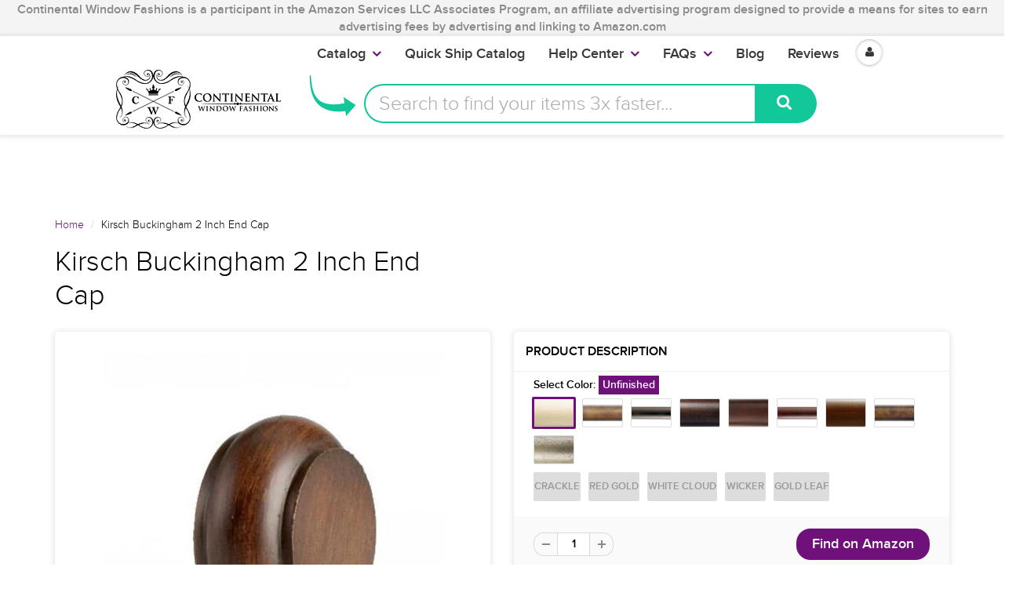

--- FILE ---
content_type: text/html; charset=utf-8
request_url: https://www.continentalwindowfashions.com/products/kirsch-buckingham-2-inch-end-cap-k018-02-cwb701
body_size: 38491
content:
<script>
  console.log("Theme From register: ", localStorage.fromRegister);
  if(localStorage.fromRegister == "true"){
    console.log("In if statement");
    localStorage.fromRegister = false;
    location.href = '/pages/registration';
  }      
</script>
<!doctype html>
<html lang="en" class="noIE">

  <head>
    
    <script>
      
      window.wh_metafields = {};
      window.wh_discount_value = 1;
      window.settings = {"promo_bar_bg_color":"#f4f4f4","promo_bar_text_color":"#898989","header_bg_color":"#ffffff","header_logo_color":"#70117b","header_text_color":"#000000","header_top_link_color":"#373737","header_icons":"#70117b","header_border_color":"#ffffff","nav_bg_color":"#ffffff","nav_text_color":"#373737","nav_parent_hover":"#70117b","primary_color":"#70117b","secondary_color":"#000000","heading_text_color":"#000000","body_text_color":"#000000","link_hover_color":"#a44cae","button_text_color":"#ffffff","regular_price_color":"#282827","compare_price_color":"#f00909","body_background_color":"#ffffff","show_bg_image":false,"bg_repeat":"no-repeat","bg_fixed":false,"bg_stretched":false,"content_heading_color":"#000000","content_text_color":"#000000","content_link_color":"#70117b","footer_bg_color":"#f4f4f4","footer_heading_color":"#000000","footer_text_color":"#000000","footer_link_color":"#000000","footer_border_color":"#70117b","footer_social_color":"#373737","sd_heading_color":"#ffffff","sd_line_color":"#f4f4f4","sd_sub_heading_color":"#ffffff","sd_text_color":"#ffffff","home_video_hd_color":"#ffffff","home_video_bg_color":"#898989","home_cta_hd_color":"#373737","home_cta_txt_color":"#373737","home_cta_bg_color":"#f4f4f4","show_animation":false,"base_font":"ProximaNovaLight","body_text_size":"18px","header_font":"ProximaNovaLight","head_promobar":"16px","head_font_size":"15px","nav_text_weight":"900","nav_text_transform":"none","nav_text_size":"18px","nav_header_size":"16px","nav_link_size":"17px","slider_heading_size":"36px","slider_sub_heading_size":"32px","slider_content_size":"18px","home_cta_heading_size":"30px","home_cta_content_size":"24px","header_size_1":"24px","header_size_2":"22px","header_size_3":"18px","header_style":"header2","show_promo_bar":true,"promo_bar_text":"Continental Window Fashions  is a participant in the Amazon Services LLC Associates Program, an affiliate advertising program designed to provide a means for sites to earn advertising fees by advertising and linking to Amazon.com","heading_content":"text","header_top_linklist":"main-menu","header_top_text":"\u003cspan style=\"font-weight:700;color:#373737;\"\u003e\u003ca href=\"https:\/\/www.continentalwindowfashions.com\/pages\/trade-account-program\"\u003eTrade Accounts\u003c\/a\u003e\u003c\/span\u003eget discounts! \u003cspan style=\"font-weight:700;margin-right:0;\"\u003e\u003ca href=\"https:\/\/www.continentalwindowfashions.com\/account\/login\"\u003eLogin\u003c\/a\u003e \u003cspan style=\"color:#373737;\"\u003e or\u003c\/span\u003e\u003ca href=\"https:\/\/www.continentalwindowfashions.com\/account\/register\"\u003eSign up\u003c\/a\u003e\u003c\/span\u003e","header_connect_text":"","header_phone":"866.375.4500","header_email":"customerservice@continentalwf.com","use_logo":true,"logo_height":"63","mobile_padding":"","search_style":"bar","fuqua-on":false,"header-search-bar-font-color":"#70117b","header-search-bar-placeholder-color":"#a9a9a9","header-search-bar-button-background-color":"#12c799","header-search-bar-button-font-color":"#fff","header-search-bar-placeholder":"Search to find your items 3x faster...","header-arrow-color":"#12c799","header-arrow-left":"-90px","header-arrow-top":"-20px","header-arrow-height":"70px","header-arrow-width":"100px","cta-banner-text":"Your items might run out. Click here to Get them now!","cta-banner-font-size":"26px","cta-banner-font-size-mobile":"16px","cta-banner-font-bold":true,"cta-banner-font":{"error":"json not allowed for this object"},"cta-banner-font-color":"#ffffff","cta-banner-hover-font-color":"#000000","cta-banner-background-color":"#249f61","cta-banner-hover-background-color":"#5ff709","navigation_type":"advanced","sticky_menu":true,"page_link_list":"","show_sidebar_page_collections":false,"show_page_sidebar_sale":false,"sidebar_page_sale_collection":"","sidebar_page_product_count":"4","show_footer_top":false,"cta_1_text":"Shipping","cta_1_icon":"truck","cta_1_link":"\/pages\/shipping-policy","cta_2_text":"Returns","cta_2_icon":"shopping-bag","cta_2_link":"\/pages\/continental-window-fashions-return-exchange-policy","cta_3_text":"Secure","cta_3_icon":"lock","cta_3_link":"\/pages\/secure-shopping","cta_4_text":"Contact","cta_4_icon":"comments","cta_4_link":"\/pages\/contact-us","footer_1_heading":"Trusted Source","footer_linklist_1":"","footer_1_text":"\u003cp\u003eSecured and PCI Compliant\u003c\/p\u003e\u003cdiv class=\"footer-icon-container\"\u003e\n\u003ca href=\"\/\/www.shopify.com\/pci-compliant?utm_source=secure\u0026amp;utm_medium=shop\" title=\"This online store is secured by Shopify\" target=\"_blank\"\u003e\u003cimg src=\"\/\/cdn.shopify.com\/s\/images\/badges\/shopify-secure-badge-light-shadow.png\" alt=\"Shopify secure badge\" \/\u003e\u003c\/a\u003e","footer_2_heading":"Quick Links","footer_linklist_2":"quick-links","footer_2_text":"","footer_3_heading":"Help Center","footer_linklist_3":"help-center","footer_3_text":"","footer_4_heading":"Our Blog","footer_4_text":"Receive our insightful design ideas straight to your inbox!","show_payment_methods":false,"content_area_1":"home-featured-collections","content_area_2":"","content_area_3":"home-ads","content_area_4":"home-featured-products","content_area_5":"home-blog","content_area_6":"","content_area_7":"","content_area_8":"","use_slider":false,"use_slider_mobile":false,"slideshow_width":"contained","animation_speed":10,"slideshow_1_active":true,"slideshow_1_caption_overlay":true,"slideshow_1_caption_val":"0.6","slideshow_1_title":"LOOKING FOR CUSTOM CURTAIN RODS?","slideshow_1_subtitle":"Let's get started on finding your perfect curtain rod","slideshow_1_subsubtitle":"","slideshow_1_button_text":"Design your rod for free!","slideshow_1_link":"\/pages\/virtual-designer","slideshow_1_caption_position":"center","slideshow_2_active":true,"slideshow_2_caption_overlay":true,"slideshow_2_caption_val":"0.5","slideshow_2_title":"WE CARRY KIRSCH DRAPERY HARDWARE","slideshow_2_subtitle":"Add a stroke of brilliance to any room!","slideshow_2_subsubtitle":"","slideshow_2_button_text":"What's the fuss about?","slideshow_2_link":"\/collections\/browse-kirsch","slideshow_2_caption_position":"center","slideshow_3_active":true,"slideshow_3_caption_overlay":true,"slideshow_3_caption_val":"0.5","slideshow_3_title":"LOVE A CONTEMPORARY OR MODERN LOOK?","slideshow_3_subtitle":"We have just what you need!","slideshow_3_subsubtitle":"","slideshow_3_button_text":"Make your home modern","slideshow_3_link":"\/collections\/fcmc-the-finial-company-modern-collection","slideshow_3_caption_position":"center","slideshow_4_active":false,"slideshow_4_caption_overlay":false,"slideshow_4_caption_val":"0.4","slideshow_4_title":"40% overlay","slideshow_4_subtitle":"","slideshow_4_subsubtitle":"","slideshow_4_button_text":"","slideshow_4_link":"","slideshow_4_caption_position":"center","slideshow_5_active":false,"slideshow_5_caption_overlay":false,"slideshow_5_caption_val":"0.7","slideshow_5_title":"70% overlay","slideshow_5_subtitle":"","slideshow_5_subsubtitle":"","slideshow_5_button_text":"","slideshow_5_link":"","slideshow_5_caption_position":"center","featured_images_content":"2_images","promo_banner_1_position":"bottom","promo_banner_1_heading":"Start on Drapery Hardware","promo_banner_1_subtext":"It's easier than you think!","promo_banner_1_link":"https:\/\/continentalwf-com.myshopify.com\/pages\/getting-started-for-drapery-hardware","promo_banner_2_position":"bottom","promo_banner_2_heading":"Guide to Dressing Windows","promo_banner_2_subtext":"We've got you covered","promo_banner_2_link":"https:\/\/continentalwf-com.myshopify.com\/pages\/getting-started-on-dressing-your-windows","promo_banner_3_position":"bottom","promo_banner_3_heading":"Want to grow your Business?","promo_banner_3_subtext":"Our Trade Account program","promo_banner_3_link":"https:\/\/continentalwf-com.myshopify.com\/pages\/trade-account-program","promo_banner_4_position":"bottom","promo_banner_4_heading":"","promo_banner_4_subtext":"","promo_banner_4_link":"http:\/\/docs.milehighthemes.com\/showtime\/#page-home","promo_banner_5_position":"bottom","promo_banner_5_heading":"","promo_banner_5_subtext":"","promo_banner_5_link":"http:\/\/docs.milehighthemes.com\/showtime\/#page-home","home_feature_collection_grid_layout":"6-col","featured_collection_images":"featured","collection_1":"double-curtain-rod","collection_2":"wood-curtain-rods-largest-selection-free-shipping-available","collection_3":"gh03-graber-bay-and-bow-window-curtain-rods","collection_4":"ctra-traverse-curtain-rods","collection_5":"qsall-quick-ship","collection_6":"cshw-shower-curtain-rods","collection_7":"k024-kirsch-buckingham-1-3-8-and-2-inch-collection","collection_8":"ptp4-paris-texas-2-inch-portfolio","collection_9":"sldr-softline-ready-made-draperies","collection_10":"ka20-designer-metals-1-3-8-inch-pole-sets","collection_11":"hb02-artigiani-drapery-finials","collection_12":"k022-kirsch-lockseam-curtain-rods-and-components","recent-post-blog":"continental-window-fashions","home_post_count":"4","home_blog_excerpt":true,"home_video_1":"","home_video_2":"","enable_home_video_bg":false,"home_cta_heading":"Interested in Custom Specialty Curtain Rods?","home_cta_subtext":"We are the industry leaders in providing specialty, custom cut or custom curved rods!","home_cta_link":"\/pages\/virtual-designer","use_home_cta_image":true,"page_title":"about-us","featured_collection":"kirs-kirsch-drapery-hardware","instagram_client_id":"","instagram_number":"4","show_product_cart_postion":"top","related_products":true,"product_reviews":true,"show_product_swatches":true,"show_product_zoom":true,"show_product_sku":true,"show_product_vendor":false,"show_product_quantity":true,"show_product_tags":false,"product_additional_img":"carousel","show_product_tab_1":true,"product_tab_1_page":"basic-hardware-a-perfectly-fine-choice","show_product_tab_2":false,"product_tab_2_page":"dressing-your-windows","show_product_tab_3":false,"product_tab_3_page":"getting-started-for-drapery-hardware","show_product_tab_4":false,"product_tab_4_page":"how-to-measure-for-rods","disable-add-to-cart":true,"disable-add-to-cart-text":"NOT AVAILABLE","product_grid_layout":"3-col","pagination_limit":"20","show_grid_type":true,"show_collection_overlay":false,"collection_overlay":"quick-view","collection_sidebar_filters":"groups","group_array":"Brand,Line,Type,Material,Component,Style,Size,Configuration,Item,Category,Option,Finish,Rugs,Film,Fascia,Mount,Draw,System,Portfolio,Rod Diameter,Outer Diameter,Inner Diameter,Width Length,Set Size,Bracket Return,Adjustable Size,Projection,Height","show_sidebar_collections":false,"show_sidebar_vendors":false,"show_collection_sidebar_sale":false,"sidebar_collection_sale_collection":"","sidebar_collection_product_count":"4","show_google_map":false,"google_lat":"37.792210","google_long":"-122.434809","cart_type":"modal","cart_notes":true,"show_cart_sidebar":true,"show_sidebar_cart_links":true,"cart_link_list":"faqs","show_shipping_calculator":false,"shipping_calculator_default_country":"United States","mailing_list_form_action":"\/\/continentalwindowfashions.us14.list-manage.com\/subscribe\/post?u=b99f6fbfc82c07a54f1a249a9\u0026amp;id=171be71925","footer_display_newsletter":true,"entry_popup_newsletter":true,"blog_layout":"full","show_blog_header_image":false,"blog_header_image":"\/\/www.continentalwindowfashions.com\/cdn\/shop\/files\/blog-header.png?v=1613514735","blog_sidebar_product":"copy-of-iron-art-by-orion-3-4-inch-round-hollow-iron-rod-extender-with-connector-finish-b-antique-bronze","show_sidebar_recent_posts":false,"show_sidebar_blog_tags":false,"show_sidebar_blog_email":true,"blog_sidebar_email_header":"Get Design Tips straight to your Inbox for FREE!","show_sidebar_blog_product":true,"blog_sidebar_product_timer":20,"blog_sidebar_product_header":"Check out these featured products and collections!","show_sidebar_blog_categories":true,"show_sidebar_blog_categories_post_count":false,"twitter_link":"https:\/\/twitter.com\/ContinentalWF","facebook_link":"https:\/\/www.facebook.com\/continentalwindowfashions\/","pinterest_link":"https:\/\/www.pinterest.com\/cwfashions\/","google_plus_link":"","instagram_link":"https:\/\/www.instagram.com\/cwfashions","tumblr_link":"","youtube_link":"https:\/\/www.youtube.com\/user\/cwfinc","vimeo_link":"","footer_display_social":true,"entry_popup_social":false,"show_entry_popup":false,"popup_delay":"10000","popup_return":"14","entry_popup_heading":"We like you, so we want to share.","entry_popup_text":"\u003cp\u003eEnter your email to win a set of beautiful Custom-made Curtains! \u003c\/br\u003eLimited entries left. \u003c\/br\u003e\n\u003c\/br\u003e\nAs a bonus, we will also give you neat design tips and tricks for free. \u003c\/p\u003e","show_multiple_currencies":false,"currency_format":"money_format","supported_currencies":"USD CAD GBP EUR AUD","default_currency":"USD","shopifytips_enable_facebook_comments":false,"shopifytips_facebook_app_id":"123702135010514","shopifytips_facebook_comments_number_of_post":"100","checkout_header_image":null,"checkout_use_storefront_logo":true,"checkout_logo_image":null,"checkout_logo_position":"center","checkout_logo_size":"large","checkout_body_background_image":null,"checkout_body_background_color":"#ffffff","checkout_input_background_color_mode":"white","checkout_sidebar_background_image":null,"checkout_sidebar_background_color":"#fafafa","checkout_heading_font":"Raleway","checkout_body_font":"Lato","checkout_accent_color":"#70117b","checkout_button_color":"#70117b","checkout_error_color":"#ff5454","header-arrow-image":"shopify:\/\/shop_images\/curved_arrow_purple_small_1c4fd7bb-be5d-4d4c-9f18-358a778e687b.png","cta-banner-hover-color":"#a44cae","show_sidebar_blog_search":true,"checkout_use_header_image":false,"checkout_logo":"logo.png","checkout_use_body_background_image":false,"checkout_use_sidebar_background_image":false,"feature_collection_list":"","home_feature_collection_rows":"1","blackquote_content":"14px","footer_header_size":"20px","footer_content_size":"14px","slider_button_size":"14px","header_size_4":"16px","header_size_5":"15px","header_size_6":"14px","p_tag_content":"14px","mm_heading_color":"#282727","mm_heading_underlines":"#ecefef","mm_bg_color":"#ffffff","mm_link_color":"#37bbec","nav_hover_color":"#2a6496","sale_badge_color":"#fbcf00","soldout_badge_color":"#666666","footer_icon_color":"#37bbec","footer_footer_link_color":"#37bbec","use_home_cta":true,"use_page_content":false,"use_featured_products":true,"use_instagram_widget":"0","hf_bg_color":"#ffffff","hf_logo_color":"#282727","hf_heading_color":"#282727","hf_text_color":"#898989","hf_top_link_color":"#898989","hf_footer_link_color":"#37bbec","hf_border_color":"#ecefef","hf_social_color":"#d7dbdb","footer_button_size":"12px","fixed_search":true,"home_video_heading":"Video","home_single_product":"blue-bowl-with-handle","home_video":"\u003ciframe width=\"420\" height=\"315\" src=\"https:\/\/www.youtube.com\/embed\/IhyKygjhWRE\" frameborder=\"0\" allowfullscreen\u003e\u003c\/iframe\u003e","checkout_banner_background_color":"#ffffff","checkout_headline":"","checkout_call_to_action_color":"#fbcf00","show_product_variant_postion":"bottom","base_size":"16px","header_size":"36px","home_section_1":"home-cta","home_section_2":"home-ads","home_section_3":"home-instagram","home_section_4":"home-featured-products","link_1_text":"Test","link_1_link":"#","link_1_type":"mega4","link_1_col_1_heading":"Test","link_1_col_1":"","link_1_col_2_heading":"Test","link_1_col_2":"main-menu","link_1_col_3_heading":"Test","link_1_col_3":"main-menu","link_1_col_4_heading":"Test","link_1_col_4":"main-menu","link_2_text":"","link_2_link":"","link_2_type":"standard","link_2_col_1_heading":"","link_2_col_1":"","link_2_col_2_heading":"","link_2_col_2":"","link_2_col_3_heading":"","link_2_col_3":"","link_2_col_4_heading":"","link_2_col_4":"","link_3_text":"","link_3_link":"","link_3_type":"standard","link_3_col_1_heading":"","link_3_col_1":"","link_3_col_2_heading":"","link_3_col_2":"","link_3_col_3_heading":"","link_3_col_3":"","link_3_col_4_heading":"","link_3_col_4":"","link_4_text":"","link_4_link":"","link_4_type":"standard","link_4_col_1_heading":"","link_4_col_1":"","link_4_col_2_heading":"","link_4_col_2":"","link_4_col_3_heading":"","link_4_col_3":"","link_4_col_4_heading":"","link_4_col_4":"","link_5_text":"","link_5_link":"","link_5_type":"standard","link_5_col_1_heading":"","link_5_col_1":"","link_5_col_2_heading":"","link_5_col_2":"","link_5_col_3_heading":"","link_5_col_3":"","link_5_col_4_heading":"","link_5_col_4":"","link_6_text":"","link_6_link":"","link_6_type":"standard","link_6_col_1_heading":"","link_6_col_1":"","link_6_col_2_heading":"","link_6_col_2":"","link_6_col_3_heading":"","link_6_col_3":"","link_6_col_4_heading":"","link_6_col_4":"","fixed_header":false,"fixed_search_bar":true,"search_type":"bar","instagram_username":"milehighthemes","instagram_rows":"2","show_product_tabs":"0","show_currency_disclaimer":true,"show_sb_collections":true,"include_filter_no_1":false,"filter_no_1_linklist":"","include_filter_no_2":false,"filter_no_2_linklist":"","twittercard_handle":"@Shopify","blog_count":"6","show_sb_blog":true,"ajax_add_to_cart":true,"ajax_add_to_cart_count":false,"promo_banner_1_overlay":false,"promo_banner_2_overlay":false,"show_promo_row_2":false,"promo_banner_3_overlay":false,"promo_banner_4_overlay":false,"promo_banner_5_overlay":false,"slideshow_1_alt":"Customizable Homepage Slideshow","slideshow_1_caption_active":true,"slideshow_2_alt":"This is the Second Slide","slideshow_2_caption_active":true,"slideshow_3_alt":"","slideshow_3_caption_active":false,"slideshow_4_alt":"","slideshow_4_caption_active":false,"slideshow_5_alt":"","slideshow_5_caption_active":false,"show_promo_row_1":false,"show_header_phone":true,"show_header_email":true,"footer_show_linklist_1":true,"footer_show_linklist_2":false,"footer_show_linklist_3":false,"show_credits":"1","show_page_sidebar":true,"show_sidebar_page_links":true,"search_results":"everything","customer_layout":"theme","use_promo_banners":true,"footer_instagram_number":"8","google_heading_font":"Lato","standard_heading_font":"Helvetica, Arial, sans-serif","google_body_font":"Lato","standard_body_font":"Helvetica, Arial, sans-serif","quick_view_enabled":true,"show_sidebar_tags":true,"heading_typeface_method":"google_heading_fonts","body_typeface_method":"google_body_fonts","show_blog_images":"false","show_sidebar_page_posts":"true","hf_link_color":"#898989","top_bar_bg_color":"#ffffff","top_bar_link_color":"#898989","footer_top_color":"#ffffff","footer_top_text_color":"#282727","footer_top_icons":"#37bbec","footer_top_border":"#efefef","footer_bottom_color":"#ffffff","footer_bottom_heading_text":"#282827","footer_bottom_text_color":"#898989","footer_bottom_icons":"#d7dbdb","rss_blog_title":"news","content_heading_text_color":"#282727","content_link_hover_color":"#2a6496","content_button_background_color":"#37bbec","content_button_hover_color":"#2a6496","content_button_text_color":"#ffffff","container_heading_color":"#282827","container_text_color":"#898989","container_link_color":"#37bbec","container_link_hover_color":"#2a6496","button_background_color":"#37bbec","button_background_hover":"#2a6496","secondary_button_background_color":"#fbcf00","secondary_button_background_hover":"#2a6496","sale_background_color":"#fbcf00","sale_text_color":"#ffffff","soldout_background_color":"#666666","soldout_text_color":"#ffffff","top_bar_text_color":"#898989","top_bar_hover_color":"#2a6496","top_bar_icon_color":"#37bbec","logo_color":"#282727","logo_hover_color":"#2a6496","nav_dd_text_color":"#37bbec","nav_dd_hover_color":"#2a6496","slideshow_text":"#282727","slideshow_line":"#fbcf00","footer_top_link_color":"#282727","footer_top_hover_color":"#37bbec","footer_bottom_link_color":"#37bbec","footer_bottom_hover_color":"#2a6496","use_custom_bg_image":"0","footer_color":"#f9f9f9","footer_social_link_color":"#ab9aa0","typeface_method":"google_fonts","google_font":"Lato","standard_font":"Helvetica, Arial, sans-serif","ad_banner_3_link":"\/collections\/all","ad_banner_4_link":"\/collections\/all","ad_banner_5_link":"\/collections\/all","featured_products_title":"Featured Products","use_blog_entries":"true","home_blog_title":"From the Blog","blog_title":"news","home_number_of_entries":"3","home_entry_format":"3-col","show_collection_slider":"true","collection_featured_image":"true","show_grid_vendor":"true","sidebar_collections_title":"Collections","sidebar_vendors_title":"Brands","sidebar_tags_title":"Tags","sidebar_collection_sale_title":"On Sale","include_filter_no_3":"false","filter_no_3_label":"","filter_no_3_linklist":"","product_tab_1_content":"","product_tab_2_content":"","product_tab_3_content":"","product_tab_4_content":"","related_products_title":"We Also Recommend","sidebar_recent_posts_title":"Recent Posts","sidebar_blog_tags_title":"Categories","show_blog_sidebar_sale":"true","sidebar_blog_sale_title":"On Sale","sidebar_blog_sale_collection":"frontpage","sidebar_blog_product_count":"4","page_links_title":"Links","sidebar_page_collections_title":"Collections","sidebar_page_posts_title":"Recent Posts","sidebar_page_sale_title":"On Sale","product_description_layout":"product_tabs","show_cart_links":"true","sidebar_sale_title":"On Sale","sidebar_product_count":"4","show_sidebar_sale":"true","newsletter_heading":"Stay in Touch","newsletter_text":"Sign up for our newsletter and be the first to know about coupons and special promotions.","featured_collections_title":"Featured Collections","parallax_image_text":"30% Off Summer Collection","parallax_button_text":"Shop Now","parallax_link":"\/collections\/summer","use_featured_collections":"true","use_parallax_banner":"true","ad_banner_1_link":"\/collections\/all","ad_banner_2_link":"\/collections\/all","ad_banner_3_heading":"","ad_banner_3_subtext":"","ad_banner_1_heading":"Five Fun Family Breakfast Ideas","ad_banner_1_subtext":"Breakfast can be rushed an impersonal.  Try these ideas to make morning family time more fun and rewarding.","ad_banner_2_heading":"Baking Cakes at Home","ad_banner_2_subtext":"Follow our easy guide to baking great cakes with our products.","use_ad_banners":"true","ad_banner_1_small_text":"Extreme","ad_banner_1_large_text":"Beauty","ad_banner_2_small_text":"Save Big On","ad_banner_2_large_text":"Summer","ad_banner_3_small_text":"Maternity","ad_banner_3_large_text":"Shopping","slideshow_1_pattern":"false","slideshow_2_pattern":"false","slideshow_3_pattern":"false","slideshow_4_pattern":"false","slideshow_5_pattern":"false","slideshow_6_pattern":"false","slideshow_7_pattern":"false","site_layout":"wide","heading_font_weight":"400","heading_font_style":"none","logo_max_width":"450px","show_cart_hover":"false","show_top_bar":"false","show_top_bar_links":"false","show_top_bar_social":"false","footer_newsletter_title":"Stay in Touch","footer_contact_title":"Contact Us","footer_contact_text":"","footer_display_contact":"true","muted_color":"#cfbca3","alternate_color":"#b6965c","contrasting_color":"#742a24","search_layout":"grid","ajax_cart_method":"modal","ajax_cart":"true","product_tabs":"true","product_quantity":"true","blog_grid_layout":"3-col","number_of_entries":"3","entry_format":"3-col","home_featured_title":"Featured Products","footer_social_title":"Follow Us","fancy_link":"http:\/\/fancy.com\/search?q=shopify","accent_color":"#ffea00","sidebar_sale_collection":"frontpage","heading_google_font":"Lato","heading_standard_font":"Helvetica, Arial, sans-serif"};

      
      
       
      window.settings['cart_type'] = 'modal';
       
      window.settings['show_cart_sidebar'] = 'true';
       
      window.settings['ajax_add_to_cart'] = 'true';
       
      window.settings['ajax_cart_method'] = 'modal';
       
      window.settings['ajax_cart'] = 'true';

      
    </script>
    <link rel="stylesheet" href="https://unpkg.com/tachyons@4.10.0/css/tachyons.min.css"/>
    <style type="text/css">
      
      .wh-hidden{display: none;}.wh-cart-total, .wh-discount-info, .wh-extra-note {color: #000000;background-color: #FFFF4D;padding: 0px;} .wh-cart-total {font-weight: bold;display: inline-block;  margin-top: 5px;font-size: 22px;} .additional-notes{text-align:right;background-color: #FFFF4D;} .booster-messages{display:block;}
      #booster-discount-item{font-size:70%;padding-top: 5px;padding-bottom: 5px;} #booster-summary-item{font-size:70%;padding-top: 5px;padding-bottom: 5px;} input#booster-discount-code{max-width:200px;display:inline-block;} button#apply-booster-discount{display:inline-block;max-width:200px;}
    </style>


    <!-- Basic page needs ================================================== -->
    <meta charset="utf-8">
    <meta name="viewport" content="width=device-width, initial-scale=1, maximum-scale=1">

    <!--- Ahrefs code ====== -->
    <meta name="ahrefs-site-verification" content="2f7ad6ed198ca9550703409717794cc0502df75d5e633d21011874b1141051e6">

    <!------ Flex Offers=========== --->
    <meta name="fo-verify" content="677cde91-2741-471a-bdbf-a20a8680373b">

    <!-- Title and description ================================================== -->

    
    <link rel="canonical" href="https://www.continentalwindowfashions.com/products/kirsch-buckingham-2-inch-end-cap-k018-02-cwb701" />
    

    

    


    <style>.async-hide { opacity: 0 !important} </style>
    <script>(function(a,s,y,n,c,h,i,d,e){s.className+=' '+y;h.start=1*new Date;
                                         h.end=i=function(){s.className=s.className.replace(RegExp(' ?'+y),'')};
                                         (a[n]=a[n]||[]).hide=h;setTimeout(function(){i();h.end=null},c);h.timeout=c;
                                        })(window,document.documentElement,'async-hide','dataLayer',4000,
                                           {'GTM-NZS7Q5H':true});</script>


    <meta property="fb:pages" content="299131333448915" />

    <!-- Helpers ================================================== -->
    
  <meta property="og:type" content="product">
  <meta property="og:title" content="Kirsch Buckingham 2 Inch End Cap">
  
  <meta property="og:image" content="http://www.continentalwindowfashions.com/cdn/shop/products/end-cap-fluted_236c2047-adf9-4269-8bbd-71dc9c1ac8cb_grande.jpg?v=1539803018">
  <meta property="og:image:secure_url" content="https://www.continentalwindowfashions.com/cdn/shop/products/end-cap-fluted_236c2047-adf9-4269-8bbd-71dc9c1ac8cb_grande.jpg?v=1539803018">
  
  <meta property="og:image" content="http://www.continentalwindowfashions.com/cdn/shop/products/New_20Oak_c8d829fc-0dc1-4de7-a40d-382dde4adf4b_grande.jpg?v=1529486502">
  <meta property="og:image:secure_url" content="https://www.continentalwindowfashions.com/cdn/shop/products/New_20Oak_c8d829fc-0dc1-4de7-a40d-382dde4adf4b_grande.jpg?v=1529486502">
  
  <meta property="og:image" content="http://www.continentalwindowfashions.com/cdn/shop/products/New_20Mahogany_e8e6e504-4dc7-43b2-948b-5ec8754f44a1_grande.jpg?v=1529486502">
  <meta property="og:image:secure_url" content="https://www.continentalwindowfashions.com/cdn/shop/products/New_20Mahogany_e8e6e504-4dc7-43b2-948b-5ec8754f44a1_grande.jpg?v=1529486502">
  
  <meta property="og:price:amount" content="35.00">
  <meta property="og:price:currency" content="USD">


  <meta property="og:description" content="Product Specifications Material: Resin Package Qty: End Caps are sold as pairs. Size: N/A Availability: Kirsch Estate Ultra Custom Made Wood Traverse Rods typically ship in 2 - 4 weeks. Product Family: Kirsch Estate Ultra Wood Traverse Rods Returns/Exchanges: Kirsch Estate Ultra Custom Made Wood Traverse Rods are NON-RETURNABLE. kirsch, buckingham, 1, 3/8, inch, end, cap">

  <meta property="og:url" content="https://www.continentalwindowfashions.com/products/kirsch-buckingham-2-inch-end-cap-k018-02-cwb701">
  <meta property="og:site_name" content="Continental Window Fashions">



  <meta name="twitter:site" content="@ContinentalWF">

<meta name="twitter:card" content="summary">

  <meta name="twitter:title" content="Kirsch Buckingham 2 Inch End Cap">
  <meta name="twitter:description" content=" 	
Product Specifications

     	     	 		             		
Material: Resin             		
Package Qty: End Caps are sold as pairs.              		
Size: N/A             		
Availability: Kirsch Estate Ultra Custom Made Wood Traverse Rods typically ship in 2 - 4 weeks.                		
Product Family: Kirsch Estate Ultra Wood Traverse Rods  
             		
Returns/Exchanges:  Kirsch Estate Ultra Custom Made Wood Traverse Rods are not returnable.           		         	 	 ">
  <meta name="twitter:image" content="https://www.continentalwindowfashions.com/cdn/shop/products/end-cap-fluted_236c2047-adf9-4269-8bbd-71dc9c1ac8cb_medium.jpg?v=1539803018">
  <meta name="twitter:image:width" content="240">
  <meta name="twitter:image:height" content="240">

    <meta name="viewport" content="width=device-width,initial-scale=1">
    <meta name="theme-color" content="#70117b">

    
    <link rel="shortcut icon" href="//www.continentalwindowfashions.com/cdn/shop/t/45/assets/favicon.png?v=42305876979987767491632161752" type="image/png" />
    
    <link href="//www.continentalwindowfashions.com/cdn/shop/t/45/assets/apps.css?v=52815417137254160751632161814" rel="stylesheet" type="text/css" media="all" />
    <link href="//www.continentalwindowfashions.com/cdn/shop/t/45/assets/style.css?v=184145100832921484121671721021" rel="stylesheet" type="text/css" media="all" />
    <link href="//www.continentalwindowfashions.com/cdn/shop/t/45/assets/nav.scss.css?v=83349212521835609061632161814" rel="stylesheet" type="text/css" media="all" />
    <link href="//www.continentalwindowfashions.com/cdn/shop/t/45/assets/atmosol.scss.css?v=109419686563429720221632161814" rel="stylesheet" type="text/css" media="all" />
    
    
    <link href="https://fonts.googleapis.com/css?family=Pacifico" rel="stylesheet">

    <script charset="utf-8" src="//ajax.googleapis.com/ajax/libs/jquery/1.8.2/jquery.min.js"></script>

    <script src="//www.searchanise.com/widgets/shopify/init.js?a=9f5X1I9L4j"></script>

    <!-- Header hook for plugins ================================================== -->
    <!-- OutlinkStickyBtn CODE Start --><!-- OutlinkStickyBtn END --> <script>window.performance && window.performance.mark && window.performance.mark('shopify.content_for_header.start');</script><meta id="shopify-digital-wallet" name="shopify-digital-wallet" content="/16566633/digital_wallets/dialog">
<meta name="shopify-checkout-api-token" content="c099d6e38014dbf3851fe3b1764501dc">
<link rel="alternate" type="application/json+oembed" href="https://www.continentalwindowfashions.com/products/kirsch-buckingham-2-inch-end-cap-k018-02-cwb701.oembed">
<script async="async" src="/checkouts/internal/preloads.js?locale=en-US"></script>
<link rel="preconnect" href="https://shop.app" crossorigin="anonymous">
<script async="async" src="https://shop.app/checkouts/internal/preloads.js?locale=en-US&shop_id=16566633" crossorigin="anonymous"></script>
<script id="shopify-features" type="application/json">{"accessToken":"c099d6e38014dbf3851fe3b1764501dc","betas":["rich-media-storefront-analytics"],"domain":"www.continentalwindowfashions.com","predictiveSearch":true,"shopId":16566633,"locale":"en"}</script>
<script>var Shopify = Shopify || {};
Shopify.shop = "continentalwf-com.myshopify.com";
Shopify.locale = "en";
Shopify.currency = {"active":"USD","rate":"1.0"};
Shopify.country = "US";
Shopify.theme = {"name":"BTP Broken Product Header_Images Fix(MHT-dev)","id":127267406017,"schema_name":null,"schema_version":null,"theme_store_id":null,"role":"main"};
Shopify.theme.handle = "null";
Shopify.theme.style = {"id":null,"handle":null};
Shopify.cdnHost = "www.continentalwindowfashions.com/cdn";
Shopify.routes = Shopify.routes || {};
Shopify.routes.root = "/";</script>
<script type="module">!function(o){(o.Shopify=o.Shopify||{}).modules=!0}(window);</script>
<script>!function(o){function n(){var o=[];function n(){o.push(Array.prototype.slice.apply(arguments))}return n.q=o,n}var t=o.Shopify=o.Shopify||{};t.loadFeatures=n(),t.autoloadFeatures=n()}(window);</script>
<script>
  window.ShopifyPay = window.ShopifyPay || {};
  window.ShopifyPay.apiHost = "shop.app\/pay";
  window.ShopifyPay.redirectState = null;
</script>
<script id="shop-js-analytics" type="application/json">{"pageType":"product"}</script>
<script defer="defer" async type="module" src="//www.continentalwindowfashions.com/cdn/shopifycloud/shop-js/modules/v2/client.init-shop-cart-sync_BApSsMSl.en.esm.js"></script>
<script defer="defer" async type="module" src="//www.continentalwindowfashions.com/cdn/shopifycloud/shop-js/modules/v2/chunk.common_CBoos6YZ.esm.js"></script>
<script type="module">
  await import("//www.continentalwindowfashions.com/cdn/shopifycloud/shop-js/modules/v2/client.init-shop-cart-sync_BApSsMSl.en.esm.js");
await import("//www.continentalwindowfashions.com/cdn/shopifycloud/shop-js/modules/v2/chunk.common_CBoos6YZ.esm.js");

  window.Shopify.SignInWithShop?.initShopCartSync?.({"fedCMEnabled":true,"windoidEnabled":true});

</script>
<script>
  window.Shopify = window.Shopify || {};
  if (!window.Shopify.featureAssets) window.Shopify.featureAssets = {};
  window.Shopify.featureAssets['shop-js'] = {"shop-cart-sync":["modules/v2/client.shop-cart-sync_DJczDl9f.en.esm.js","modules/v2/chunk.common_CBoos6YZ.esm.js"],"init-fed-cm":["modules/v2/client.init-fed-cm_BzwGC0Wi.en.esm.js","modules/v2/chunk.common_CBoos6YZ.esm.js"],"init-windoid":["modules/v2/client.init-windoid_BS26ThXS.en.esm.js","modules/v2/chunk.common_CBoos6YZ.esm.js"],"shop-cash-offers":["modules/v2/client.shop-cash-offers_DthCPNIO.en.esm.js","modules/v2/chunk.common_CBoos6YZ.esm.js","modules/v2/chunk.modal_Bu1hFZFC.esm.js"],"shop-button":["modules/v2/client.shop-button_D_JX508o.en.esm.js","modules/v2/chunk.common_CBoos6YZ.esm.js"],"init-shop-email-lookup-coordinator":["modules/v2/client.init-shop-email-lookup-coordinator_DFwWcvrS.en.esm.js","modules/v2/chunk.common_CBoos6YZ.esm.js"],"shop-toast-manager":["modules/v2/client.shop-toast-manager_tEhgP2F9.en.esm.js","modules/v2/chunk.common_CBoos6YZ.esm.js"],"shop-login-button":["modules/v2/client.shop-login-button_DwLgFT0K.en.esm.js","modules/v2/chunk.common_CBoos6YZ.esm.js","modules/v2/chunk.modal_Bu1hFZFC.esm.js"],"avatar":["modules/v2/client.avatar_BTnouDA3.en.esm.js"],"init-shop-cart-sync":["modules/v2/client.init-shop-cart-sync_BApSsMSl.en.esm.js","modules/v2/chunk.common_CBoos6YZ.esm.js"],"pay-button":["modules/v2/client.pay-button_BuNmcIr_.en.esm.js","modules/v2/chunk.common_CBoos6YZ.esm.js"],"init-shop-for-new-customer-accounts":["modules/v2/client.init-shop-for-new-customer-accounts_DrjXSI53.en.esm.js","modules/v2/client.shop-login-button_DwLgFT0K.en.esm.js","modules/v2/chunk.common_CBoos6YZ.esm.js","modules/v2/chunk.modal_Bu1hFZFC.esm.js"],"init-customer-accounts-sign-up":["modules/v2/client.init-customer-accounts-sign-up_TlVCiykN.en.esm.js","modules/v2/client.shop-login-button_DwLgFT0K.en.esm.js","modules/v2/chunk.common_CBoos6YZ.esm.js","modules/v2/chunk.modal_Bu1hFZFC.esm.js"],"shop-follow-button":["modules/v2/client.shop-follow-button_C5D3XtBb.en.esm.js","modules/v2/chunk.common_CBoos6YZ.esm.js","modules/v2/chunk.modal_Bu1hFZFC.esm.js"],"checkout-modal":["modules/v2/client.checkout-modal_8TC_1FUY.en.esm.js","modules/v2/chunk.common_CBoos6YZ.esm.js","modules/v2/chunk.modal_Bu1hFZFC.esm.js"],"init-customer-accounts":["modules/v2/client.init-customer-accounts_C0Oh2ljF.en.esm.js","modules/v2/client.shop-login-button_DwLgFT0K.en.esm.js","modules/v2/chunk.common_CBoos6YZ.esm.js","modules/v2/chunk.modal_Bu1hFZFC.esm.js"],"lead-capture":["modules/v2/client.lead-capture_Cq0gfm7I.en.esm.js","modules/v2/chunk.common_CBoos6YZ.esm.js","modules/v2/chunk.modal_Bu1hFZFC.esm.js"],"shop-login":["modules/v2/client.shop-login_BmtnoEUo.en.esm.js","modules/v2/chunk.common_CBoos6YZ.esm.js","modules/v2/chunk.modal_Bu1hFZFC.esm.js"],"payment-terms":["modules/v2/client.payment-terms_BHOWV7U_.en.esm.js","modules/v2/chunk.common_CBoos6YZ.esm.js","modules/v2/chunk.modal_Bu1hFZFC.esm.js"]};
</script>
<script>(function() {
  var isLoaded = false;
  function asyncLoad() {
    if (isLoaded) return;
    isLoaded = true;
    var urls = ["https:\/\/cdn-stamped-io.azureedge.net\/files\/widget.min.js?shop=continentalwf-com.myshopify.com","\/\/searchserverapi.com\/widgets\/shopify\/init.js?a=9f5X1I9L4j\u0026shop=continentalwf-com.myshopify.com"];
    for (var i = 0; i < urls.length; i++) {
      var s = document.createElement('script');
      s.type = 'text/javascript';
      s.async = true;
      s.src = urls[i];
      var x = document.getElementsByTagName('script')[0];
      x.parentNode.insertBefore(s, x);
    }
  };
  if(window.attachEvent) {
    window.attachEvent('onload', asyncLoad);
  } else {
    window.addEventListener('load', asyncLoad, false);
  }
})();</script>
<script id="__st">var __st={"a":16566633,"offset":-28800,"reqid":"1c38c01c-f320-4ec2-9b45-b5c37dc4fedc-1768886214","pageurl":"www.continentalwindowfashions.com\/products\/kirsch-buckingham-2-inch-end-cap-k018-02-cwb701","u":"5a51bf6ed3a3","p":"product","rtyp":"product","rid":10360474633};</script>
<script>window.ShopifyPaypalV4VisibilityTracking = true;</script>
<script id="captcha-bootstrap">!function(){'use strict';const t='contact',e='account',n='new_comment',o=[[t,t],['blogs',n],['comments',n],[t,'customer']],c=[[e,'customer_login'],[e,'guest_login'],[e,'recover_customer_password'],[e,'create_customer']],r=t=>t.map((([t,e])=>`form[action*='/${t}']:not([data-nocaptcha='true']) input[name='form_type'][value='${e}']`)).join(','),a=t=>()=>t?[...document.querySelectorAll(t)].map((t=>t.form)):[];function s(){const t=[...o],e=r(t);return a(e)}const i='password',u='form_key',d=['recaptcha-v3-token','g-recaptcha-response','h-captcha-response',i],f=()=>{try{return window.sessionStorage}catch{return}},m='__shopify_v',_=t=>t.elements[u];function p(t,e,n=!1){try{const o=window.sessionStorage,c=JSON.parse(o.getItem(e)),{data:r}=function(t){const{data:e,action:n}=t;return t[m]||n?{data:e,action:n}:{data:t,action:n}}(c);for(const[e,n]of Object.entries(r))t.elements[e]&&(t.elements[e].value=n);n&&o.removeItem(e)}catch(o){console.error('form repopulation failed',{error:o})}}const l='form_type',E='cptcha';function T(t){t.dataset[E]=!0}const w=window,h=w.document,L='Shopify',v='ce_forms',y='captcha';let A=!1;((t,e)=>{const n=(g='f06e6c50-85a8-45c8-87d0-21a2b65856fe',I='https://cdn.shopify.com/shopifycloud/storefront-forms-hcaptcha/ce_storefront_forms_captcha_hcaptcha.v1.5.2.iife.js',D={infoText:'Protected by hCaptcha',privacyText:'Privacy',termsText:'Terms'},(t,e,n)=>{const o=w[L][v],c=o.bindForm;if(c)return c(t,g,e,D).then(n);var r;o.q.push([[t,g,e,D],n]),r=I,A||(h.body.append(Object.assign(h.createElement('script'),{id:'captcha-provider',async:!0,src:r})),A=!0)});var g,I,D;w[L]=w[L]||{},w[L][v]=w[L][v]||{},w[L][v].q=[],w[L][y]=w[L][y]||{},w[L][y].protect=function(t,e){n(t,void 0,e),T(t)},Object.freeze(w[L][y]),function(t,e,n,w,h,L){const[v,y,A,g]=function(t,e,n){const i=e?o:[],u=t?c:[],d=[...i,...u],f=r(d),m=r(i),_=r(d.filter((([t,e])=>n.includes(e))));return[a(f),a(m),a(_),s()]}(w,h,L),I=t=>{const e=t.target;return e instanceof HTMLFormElement?e:e&&e.form},D=t=>v().includes(t);t.addEventListener('submit',(t=>{const e=I(t);if(!e)return;const n=D(e)&&!e.dataset.hcaptchaBound&&!e.dataset.recaptchaBound,o=_(e),c=g().includes(e)&&(!o||!o.value);(n||c)&&t.preventDefault(),c&&!n&&(function(t){try{if(!f())return;!function(t){const e=f();if(!e)return;const n=_(t);if(!n)return;const o=n.value;o&&e.removeItem(o)}(t);const e=Array.from(Array(32),(()=>Math.random().toString(36)[2])).join('');!function(t,e){_(t)||t.append(Object.assign(document.createElement('input'),{type:'hidden',name:u})),t.elements[u].value=e}(t,e),function(t,e){const n=f();if(!n)return;const o=[...t.querySelectorAll(`input[type='${i}']`)].map((({name:t})=>t)),c=[...d,...o],r={};for(const[a,s]of new FormData(t).entries())c.includes(a)||(r[a]=s);n.setItem(e,JSON.stringify({[m]:1,action:t.action,data:r}))}(t,e)}catch(e){console.error('failed to persist form',e)}}(e),e.submit())}));const S=(t,e)=>{t&&!t.dataset[E]&&(n(t,e.some((e=>e===t))),T(t))};for(const o of['focusin','change'])t.addEventListener(o,(t=>{const e=I(t);D(e)&&S(e,y())}));const B=e.get('form_key'),M=e.get(l),P=B&&M;t.addEventListener('DOMContentLoaded',(()=>{const t=y();if(P)for(const e of t)e.elements[l].value===M&&p(e,B);[...new Set([...A(),...v().filter((t=>'true'===t.dataset.shopifyCaptcha))])].forEach((e=>S(e,t)))}))}(h,new URLSearchParams(w.location.search),n,t,e,['guest_login'])})(!0,!0)}();</script>
<script integrity="sha256-4kQ18oKyAcykRKYeNunJcIwy7WH5gtpwJnB7kiuLZ1E=" data-source-attribution="shopify.loadfeatures" defer="defer" src="//www.continentalwindowfashions.com/cdn/shopifycloud/storefront/assets/storefront/load_feature-a0a9edcb.js" crossorigin="anonymous"></script>
<script crossorigin="anonymous" defer="defer" src="//www.continentalwindowfashions.com/cdn/shopifycloud/storefront/assets/shopify_pay/storefront-65b4c6d7.js?v=20250812"></script>
<script data-source-attribution="shopify.dynamic_checkout.dynamic.init">var Shopify=Shopify||{};Shopify.PaymentButton=Shopify.PaymentButton||{isStorefrontPortableWallets:!0,init:function(){window.Shopify.PaymentButton.init=function(){};var t=document.createElement("script");t.src="https://www.continentalwindowfashions.com/cdn/shopifycloud/portable-wallets/latest/portable-wallets.en.js",t.type="module",document.head.appendChild(t)}};
</script>
<script data-source-attribution="shopify.dynamic_checkout.buyer_consent">
  function portableWalletsHideBuyerConsent(e){var t=document.getElementById("shopify-buyer-consent"),n=document.getElementById("shopify-subscription-policy-button");t&&n&&(t.classList.add("hidden"),t.setAttribute("aria-hidden","true"),n.removeEventListener("click",e))}function portableWalletsShowBuyerConsent(e){var t=document.getElementById("shopify-buyer-consent"),n=document.getElementById("shopify-subscription-policy-button");t&&n&&(t.classList.remove("hidden"),t.removeAttribute("aria-hidden"),n.addEventListener("click",e))}window.Shopify?.PaymentButton&&(window.Shopify.PaymentButton.hideBuyerConsent=portableWalletsHideBuyerConsent,window.Shopify.PaymentButton.showBuyerConsent=portableWalletsShowBuyerConsent);
</script>
<script data-source-attribution="shopify.dynamic_checkout.cart.bootstrap">document.addEventListener("DOMContentLoaded",(function(){function t(){return document.querySelector("shopify-accelerated-checkout-cart, shopify-accelerated-checkout")}if(t())Shopify.PaymentButton.init();else{new MutationObserver((function(e,n){t()&&(Shopify.PaymentButton.init(),n.disconnect())})).observe(document.body,{childList:!0,subtree:!0})}}));
</script>
<link id="shopify-accelerated-checkout-styles" rel="stylesheet" media="screen" href="https://www.continentalwindowfashions.com/cdn/shopifycloud/portable-wallets/latest/accelerated-checkout-backwards-compat.css" crossorigin="anonymous">
<style id="shopify-accelerated-checkout-cart">
        #shopify-buyer-consent {
  margin-top: 1em;
  display: inline-block;
  width: 100%;
}

#shopify-buyer-consent.hidden {
  display: none;
}

#shopify-subscription-policy-button {
  background: none;
  border: none;
  padding: 0;
  text-decoration: underline;
  font-size: inherit;
  cursor: pointer;
}

#shopify-subscription-policy-button::before {
  box-shadow: none;
}

      </style>

<script>window.performance && window.performance.mark && window.performance.mark('shopify.content_for_header.end');</script>

    <!--[if lt IE 9]>
<script src="//html5shiv.googlecode.com/svn/trunk/html5.js" type="text/javascript"></script>
<![endif]-->

    

    <script src="//www.continentalwindowfashions.com/cdn/shop/t/45/assets/jquery.js?v=105778841822381192391632161768" type="text/javascript"></script>
    
    <script src="//www.continentalwindowfashions.com/cdn/shopifycloud/storefront/assets/themes_support/option_selection-b017cd28.js" type="text/javascript"></script>
    

    <!-- Theme Global App JS ================================================== -->
    <script>
      var app = app || {
        data:{
          template:"product",
          money_format: "\u003cspan class=hidden\u003e${{ amount }}\u003c\/span\u003e"
        }
      }
    </script>

    <meta name="google-site-verification" content="yBTaSH0YDHbk8KdXgQMWJXHkx6Zrj4lyFAXXBBVQhz4" />
    <meta name="msvalidate.01" content="CFB1F8E2406550551A89F96D99D0F3EE" />
    <meta name="msvalidate.01" content="3B62426AC529212858AFCA5C3BEFF75F" />
    <meta property="fb:app_id" content="123702135010514" /> 

    <div id="fb-root"></div>
    <script>(function(d, s, id) {
  var js, fjs = d.getElementsByTagName(s)[0];
  if (d.getElementById(id)) return;
  js = d.createElement(s); js.id = id;
  js.src = 'https://connect.facebook.net/en_EN/sdk.js#xfbml=1&version=v3.0&appId=123702135010514&autoLogAppEvents=1';
  fjs.parentNode.insertBefore(js, fjs);
}(document, 'script', 'facebook-jssdk'));</script>

    <script src="//www.continentalwindowfashions.com/cdn/shop/t/45/assets/lazy-load.js?v=125081238985140014261632161770" type="text/javascript"></script>
    <script>
      function init() {
        var imgDefer = document.getElementsByTagName('img');
        for (var i=0; i < imgDefer.length; i++) {
          if(imgDefer[i].getAttribute('data-src')) {
            imgDefer[i].setAttribute('src',imgDefer[i].getAttribute('data-src'));
          } } }
      window.onload = init;
    </script>

      
        <!-- BeginConsistentCartAddon -->  <script>    Shopify.customer_logged_in = false ;  Shopify.customer_email = "" ;  Shopify.log_uuids = true;    </script>  <!-- EndConsistentCartAddon -->
  <!-- BEGIN app block: shopify://apps/smart-seo/blocks/smartseo/7b0a6064-ca2e-4392-9a1d-8c43c942357b --><meta name="smart-seo-integrated" content="true" /><!-- metatagsSavedToSEOFields:  --><!-- BEGIN app snippet: smartseo.custom.schemas.jsonld --><!-- END app snippet --><!-- BEGIN app snippet: smartseo.product.metatags --><!-- product_seo_template_metafield:  --><title>Kirsch Buckingham 2 Inch End Cap</title>
<meta name="description" content="Kirsch Buckingham 2 Inch End Cap at a great price. Free US shipping on orders over $90. Excellent customer service. Exclusive source to designers now available to general public. Click now to learn more!" />
<meta name="smartseo-timestamp" content="16717443940114860" /><!-- END app snippet --><!-- BEGIN app snippet: smartseo.product.jsonld -->


<!--JSON-LD data generated by Smart SEO-->
<script type="application/ld+json">
    {
        "@context": "https://schema.org/",
        "@type":"ProductGroup","productGroupID": "10360474633",
        "url": "https://www.continentalwindowfashions.com/products/kirsch-buckingham-2-inch-end-cap-k018-02-cwb701",
        "name": "Kirsch Buckingham 2 Inch End Cap",
        "image": "https://www.continentalwindowfashions.com/cdn/shop/products/end-cap-fluted_236c2047-adf9-4269-8bbd-71dc9c1ac8cb.jpg?v=1539803018",
        "description": " 	Product Specifications     	     	 		             		Material: Resin             		Package Qty: End Caps are sold as pairs.              		Size: N/A             		Availability: Kirsch Estate Ultra Custom Made Wood Traverse Rods typically ship in 2 - 4 weeks.                		Product Family: Kirs...",
        "brand": {
            "@type": "Brand",
            "name": "Kirsch"
        },
        "sku": "K018-02-CWB701-091",
        "mpn": "K018-02-CWB701-091","offers": {
                "@type": "AggregateOffer",
                "priceCurrency": "USD",
                "lowPrice": "35.00",
                "highPrice": "40.00",
                "priceSpecification": {
                    "@type": "PriceSpecification",
                    "priceCurrency": "USD",
                    "minPrice": "35.00",
                    "maxPrice": "40.00"
                }
            },"variesBy": [],
        "hasVariant": [
                {
                    "@type": "Product",
                        "name": "Kirsch Buckingham 2 Inch End Cap - Unfinished",      
                        "description": " 	Product Specifications     	     	 		             		Material: Resin             		Package Qty: End Caps are sold as pairs.              		Size: N/A             		Availability: Kirsch Estate Ultra Custom Made Wood Traverse Rods typically ship in 2 - 4 weeks.                		Product Family: Kirs...","image": "https://www.continentalwindowfashions.com/cdn/shop/products/end-cap-fluted_236c2047-adf9-4269-8bbd-71dc9c1ac8cb.jpg?v=1539803018",
                        "sku": "K018-02-CWB701-091",
                      

                      
                    
                    "offers": {
                        "@type": "Offer",
                            "priceCurrency": "USD",
                            "price": "35.00",
                            "priceValidUntil": "2026-04-19",
                            "availability": "https://schema.org/InStock",
                            "itemCondition": "https://schema.org/NewCondition",
                            "url": "https://www.continentalwindowfashions.com/products/kirsch-buckingham-2-inch-end-cap-k018-02-cwb701?variant=44424285193",
                            "seller": {
    "@context": "https://schema.org",
    "@type": "Organization",
    "name": "Continental Window Fashions",
    "description": "Continental Window Fashions showcases a huge selection of drapery hardware &amp; curtain hardware."}
                    }
                },
                {
                    "@type": "Product",
                        "name": "Kirsch Buckingham 2 Inch End Cap - Aged Gold",      
                        "description": " 	Product Specifications     	     	 		             		Material: Resin             		Package Qty: End Caps are sold as pairs.              		Size: N/A             		Availability: Kirsch Estate Ultra Custom Made Wood Traverse Rods typically ship in 2 - 4 weeks.                		Product Family: Kirs...","image": "https://www.continentalwindowfashions.com/cdn/shop/products/end-cap-fluted_236c2047-adf9-4269-8bbd-71dc9c1ac8cb.jpg?v=1539803018",
                        "sku": "K018-02-CWB701-701",
                      

                      
                    
                    "offers": {
                        "@type": "Offer",
                            "priceCurrency": "USD",
                            "price": "40.00",
                            "priceValidUntil": "2026-04-19",
                            "availability": "https://schema.org/InStock",
                            "itemCondition": "https://schema.org/NewCondition",
                            "url": "https://www.continentalwindowfashions.com/products/kirsch-buckingham-2-inch-end-cap-k018-02-cwb701?variant=1805514637321",
                            "seller": {
    "@context": "https://schema.org",
    "@type": "Organization",
    "name": "Continental Window Fashions",
    "description": "Continental Window Fashions showcases a huge selection of drapery hardware &amp; curtain hardware."}
                    }
                },
                {
                    "@type": "Product",
                        "name": "Kirsch Buckingham 2 Inch End Cap - Black Mocha",      
                        "description": " 	Product Specifications     	     	 		             		Material: Resin             		Package Qty: End Caps are sold as pairs.              		Size: N/A             		Availability: Kirsch Estate Ultra Custom Made Wood Traverse Rods typically ship in 2 - 4 weeks.                		Product Family: Kirs...","image": "https://www.continentalwindowfashions.com/cdn/shop/products/end-cap-fluted_236c2047-adf9-4269-8bbd-71dc9c1ac8cb.jpg?v=1539803018",
                        "sku": "K018-02-CWB701-863",
                      

                      
                    
                    "offers": {
                        "@type": "Offer",
                            "priceCurrency": "USD",
                            "price": "40.00",
                            "priceValidUntil": "2026-04-19",
                            "availability": "https://schema.org/InStock",
                            "itemCondition": "https://schema.org/NewCondition",
                            "url": "https://www.continentalwindowfashions.com/products/kirsch-buckingham-2-inch-end-cap-k018-02-cwb701?variant=1805514670089",
                            "seller": {
    "@context": "https://schema.org",
    "@type": "Organization",
    "name": "Continental Window Fashions",
    "description": "Continental Window Fashions showcases a huge selection of drapery hardware &amp; curtain hardware."}
                    }
                },
                {
                    "@type": "Product",
                        "name": "Kirsch Buckingham 2 Inch End Cap - Brandywine",      
                        "description": " 	Product Specifications     	     	 		             		Material: Resin             		Package Qty: End Caps are sold as pairs.              		Size: N/A             		Availability: Kirsch Estate Ultra Custom Made Wood Traverse Rods typically ship in 2 - 4 weeks.                		Product Family: Kirs...","image": "https://www.continentalwindowfashions.com/cdn/shop/products/end-cap-fluted_236c2047-adf9-4269-8bbd-71dc9c1ac8cb.jpg?v=1539803018",
                        "sku": "K018-02-CWB701-794",
                      

                      
                    
                    "offers": {
                        "@type": "Offer",
                            "priceCurrency": "USD",
                            "price": "40.00",
                            "priceValidUntil": "2026-04-19",
                            "availability": "https://schema.org/InStock",
                            "itemCondition": "https://schema.org/NewCondition",
                            "url": "https://www.continentalwindowfashions.com/products/kirsch-buckingham-2-inch-end-cap-k018-02-cwb701?variant=1805514702857",
                            "seller": {
    "@context": "https://schema.org",
    "@type": "Organization",
    "name": "Continental Window Fashions",
    "description": "Continental Window Fashions showcases a huge selection of drapery hardware &amp; curtain hardware."}
                    }
                },
                {
                    "@type": "Product",
                        "name": "Kirsch Buckingham 2 Inch End Cap - Crackle",      
                        "description": " 	Product Specifications     	     	 		             		Material: Resin             		Package Qty: End Caps are sold as pairs.              		Size: N/A             		Availability: Kirsch Estate Ultra Custom Made Wood Traverse Rods typically ship in 2 - 4 weeks.                		Product Family: Kirs...","image": "https://www.continentalwindowfashions.com/cdn/shop/products/end-cap-fluted_236c2047-adf9-4269-8bbd-71dc9c1ac8cb.jpg?v=1539803018",
                        "sku": "K018-02-CWB701-859",
                      

                      
                    
                    "offers": {
                        "@type": "Offer",
                            "priceCurrency": "USD",
                            "price": "40.00",
                            "priceValidUntil": "2026-04-19",
                            "availability": "https://schema.org/InStock",
                            "itemCondition": "https://schema.org/NewCondition",
                            "url": "https://www.continentalwindowfashions.com/products/kirsch-buckingham-2-inch-end-cap-k018-02-cwb701?variant=1805514735625",
                            "seller": {
    "@context": "https://schema.org",
    "@type": "Organization",
    "name": "Continental Window Fashions",
    "description": "Continental Window Fashions showcases a huge selection of drapery hardware &amp; curtain hardware."}
                    }
                },
                {
                    "@type": "Product",
                        "name": "Kirsch Buckingham 2 Inch End Cap - Dark Walnut",      
                        "description": " 	Product Specifications     	     	 		             		Material: Resin             		Package Qty: End Caps are sold as pairs.              		Size: N/A             		Availability: Kirsch Estate Ultra Custom Made Wood Traverse Rods typically ship in 2 - 4 weeks.                		Product Family: Kirs...","image": "https://www.continentalwindowfashions.com/cdn/shop/products/end-cap-fluted_236c2047-adf9-4269-8bbd-71dc9c1ac8cb.jpg?v=1539803018",
                        "sku": "K018-02-CWB701-856",
                      

                      
                    
                    "offers": {
                        "@type": "Offer",
                            "priceCurrency": "USD",
                            "price": "40.00",
                            "priceValidUntil": "2026-04-19",
                            "availability": "https://schema.org/InStock",
                            "itemCondition": "https://schema.org/NewCondition",
                            "url": "https://www.continentalwindowfashions.com/products/kirsch-buckingham-2-inch-end-cap-k018-02-cwb701?variant=1805514768393",
                            "seller": {
    "@context": "https://schema.org",
    "@type": "Organization",
    "name": "Continental Window Fashions",
    "description": "Continental Window Fashions showcases a huge selection of drapery hardware &amp; curtain hardware."}
                    }
                },
                {
                    "@type": "Product",
                        "name": "Kirsch Buckingham 2 Inch End Cap - New Mahogany",      
                        "description": " 	Product Specifications     	     	 		             		Material: Resin             		Package Qty: End Caps are sold as pairs.              		Size: N/A             		Availability: Kirsch Estate Ultra Custom Made Wood Traverse Rods typically ship in 2 - 4 weeks.                		Product Family: Kirs...","image": "https://www.continentalwindowfashions.com/cdn/shop/products/end-cap-fluted_236c2047-adf9-4269-8bbd-71dc9c1ac8cb.jpg?v=1539803018",
                        "sku": "K018-02-CWB701-857",
                      

                      
                    
                    "offers": {
                        "@type": "Offer",
                            "priceCurrency": "USD",
                            "price": "40.00",
                            "priceValidUntil": "2026-04-19",
                            "availability": "https://schema.org/InStock",
                            "itemCondition": "https://schema.org/NewCondition",
                            "url": "https://www.continentalwindowfashions.com/products/kirsch-buckingham-2-inch-end-cap-k018-02-cwb701?variant=1805514801161",
                            "seller": {
    "@context": "https://schema.org",
    "@type": "Organization",
    "name": "Continental Window Fashions",
    "description": "Continental Window Fashions showcases a huge selection of drapery hardware &amp; curtain hardware."}
                    }
                },
                {
                    "@type": "Product",
                        "name": "Kirsch Buckingham 2 Inch End Cap - New Oak",      
                        "description": " 	Product Specifications     	     	 		             		Material: Resin             		Package Qty: End Caps are sold as pairs.              		Size: N/A             		Availability: Kirsch Estate Ultra Custom Made Wood Traverse Rods typically ship in 2 - 4 weeks.                		Product Family: Kirs...","image": "https://www.continentalwindowfashions.com/cdn/shop/products/end-cap-fluted_236c2047-adf9-4269-8bbd-71dc9c1ac8cb.jpg?v=1539803018",
                        "sku": "K018-02-CWB701-858",
                      

                      
                    
                    "offers": {
                        "@type": "Offer",
                            "priceCurrency": "USD",
                            "price": "40.00",
                            "priceValidUntil": "2026-04-19",
                            "availability": "https://schema.org/InStock",
                            "itemCondition": "https://schema.org/NewCondition",
                            "url": "https://www.continentalwindowfashions.com/products/kirsch-buckingham-2-inch-end-cap-k018-02-cwb701?variant=1805514833929",
                            "seller": {
    "@context": "https://schema.org",
    "@type": "Organization",
    "name": "Continental Window Fashions",
    "description": "Continental Window Fashions showcases a huge selection of drapery hardware &amp; curtain hardware."}
                    }
                },
                {
                    "@type": "Product",
                        "name": "Kirsch Buckingham 2 Inch End Cap - Red Gold",      
                        "description": " 	Product Specifications     	     	 		             		Material: Resin             		Package Qty: End Caps are sold as pairs.              		Size: N/A             		Availability: Kirsch Estate Ultra Custom Made Wood Traverse Rods typically ship in 2 - 4 weeks.                		Product Family: Kirs...","image": "https://www.continentalwindowfashions.com/cdn/shop/products/end-cap-fluted_236c2047-adf9-4269-8bbd-71dc9c1ac8cb.jpg?v=1539803018",
                        "sku": "K018-02-CWB701-862",
                      

                      
                    
                    "offers": {
                        "@type": "Offer",
                            "priceCurrency": "USD",
                            "price": "40.00",
                            "priceValidUntil": "2026-04-19",
                            "availability": "https://schema.org/InStock",
                            "itemCondition": "https://schema.org/NewCondition",
                            "url": "https://www.continentalwindowfashions.com/products/kirsch-buckingham-2-inch-end-cap-k018-02-cwb701?variant=1805514866697",
                            "seller": {
    "@context": "https://schema.org",
    "@type": "Organization",
    "name": "Continental Window Fashions",
    "description": "Continental Window Fashions showcases a huge selection of drapery hardware &amp; curtain hardware."}
                    }
                },
                {
                    "@type": "Product",
                        "name": "Kirsch Buckingham 2 Inch End Cap - Rustic Tortoise",      
                        "description": " 	Product Specifications     	     	 		             		Material: Resin             		Package Qty: End Caps are sold as pairs.              		Size: N/A             		Availability: Kirsch Estate Ultra Custom Made Wood Traverse Rods typically ship in 2 - 4 weeks.                		Product Family: Kirs...","image": "https://www.continentalwindowfashions.com/cdn/shop/products/end-cap-fluted_236c2047-adf9-4269-8bbd-71dc9c1ac8cb.jpg?v=1539803018",
                        "sku": "K018-02-CWB701-700",
                      

                      
                    
                    "offers": {
                        "@type": "Offer",
                            "priceCurrency": "USD",
                            "price": "40.00",
                            "priceValidUntil": "2026-04-19",
                            "availability": "https://schema.org/InStock",
                            "itemCondition": "https://schema.org/NewCondition",
                            "url": "https://www.continentalwindowfashions.com/products/kirsch-buckingham-2-inch-end-cap-k018-02-cwb701?variant=1805514899465",
                            "seller": {
    "@context": "https://schema.org",
    "@type": "Organization",
    "name": "Continental Window Fashions",
    "description": "Continental Window Fashions showcases a huge selection of drapery hardware &amp; curtain hardware."}
                    }
                },
                {
                    "@type": "Product",
                        "name": "Kirsch Buckingham 2 Inch End Cap - White Cloud",      
                        "description": " 	Product Specifications     	     	 		             		Material: Resin             		Package Qty: End Caps are sold as pairs.              		Size: N/A             		Availability: Kirsch Estate Ultra Custom Made Wood Traverse Rods typically ship in 2 - 4 weeks.                		Product Family: Kirs...","image": "https://www.continentalwindowfashions.com/cdn/shop/products/end-cap-fluted_236c2047-adf9-4269-8bbd-71dc9c1ac8cb.jpg?v=1539803018",
                        "sku": "K018-02-CWB701-861",
                      

                      
                    
                    "offers": {
                        "@type": "Offer",
                            "priceCurrency": "USD",
                            "price": "40.00",
                            "priceValidUntil": "2026-04-19",
                            "availability": "https://schema.org/InStock",
                            "itemCondition": "https://schema.org/NewCondition",
                            "url": "https://www.continentalwindowfashions.com/products/kirsch-buckingham-2-inch-end-cap-k018-02-cwb701?variant=1805514932233",
                            "seller": {
    "@context": "https://schema.org",
    "@type": "Organization",
    "name": "Continental Window Fashions",
    "description": "Continental Window Fashions showcases a huge selection of drapery hardware &amp; curtain hardware."}
                    }
                },
                {
                    "@type": "Product",
                        "name": "Kirsch Buckingham 2 Inch End Cap - Wicker",      
                        "description": " 	Product Specifications     	     	 		             		Material: Resin             		Package Qty: End Caps are sold as pairs.              		Size: N/A             		Availability: Kirsch Estate Ultra Custom Made Wood Traverse Rods typically ship in 2 - 4 weeks.                		Product Family: Kirs...","image": "https://www.continentalwindowfashions.com/cdn/shop/products/end-cap-fluted_236c2047-adf9-4269-8bbd-71dc9c1ac8cb.jpg?v=1539803018",
                        "sku": "K018-02-CWB701-860",
                      

                      
                    
                    "offers": {
                        "@type": "Offer",
                            "priceCurrency": "USD",
                            "price": "40.00",
                            "priceValidUntil": "2026-04-19",
                            "availability": "https://schema.org/InStock",
                            "itemCondition": "https://schema.org/NewCondition",
                            "url": "https://www.continentalwindowfashions.com/products/kirsch-buckingham-2-inch-end-cap-k018-02-cwb701?variant=1805514965001",
                            "seller": {
    "@context": "https://schema.org",
    "@type": "Organization",
    "name": "Continental Window Fashions",
    "description": "Continental Window Fashions showcases a huge selection of drapery hardware &amp; curtain hardware."}
                    }
                },
                {
                    "@type": "Product",
                        "name": "Kirsch Buckingham 2 Inch End Cap - Gold Leaf",      
                        "description": " 	Product Specifications     	     	 		             		Material: Resin             		Package Qty: End Caps are sold as pairs.              		Size: N/A             		Availability: Kirsch Estate Ultra Custom Made Wood Traverse Rods typically ship in 2 - 4 weeks.                		Product Family: Kirs...","image": "https://www.continentalwindowfashions.com/cdn/shop/products/end-cap-fluted_236c2047-adf9-4269-8bbd-71dc9c1ac8cb.jpg?v=1539803018",
                        "sku": "K018-02-CWB701-864",
                      

                      
                    
                    "offers": {
                        "@type": "Offer",
                            "priceCurrency": "USD",
                            "price": "40.00",
                            "priceValidUntil": "2026-04-19",
                            "availability": "https://schema.org/InStock",
                            "itemCondition": "https://schema.org/NewCondition",
                            "url": "https://www.continentalwindowfashions.com/products/kirsch-buckingham-2-inch-end-cap-k018-02-cwb701?variant=1805514997769",
                            "seller": {
    "@context": "https://schema.org",
    "@type": "Organization",
    "name": "Continental Window Fashions",
    "description": "Continental Window Fashions showcases a huge selection of drapery hardware &amp; curtain hardware."}
                    }
                },
                {
                    "@type": "Product",
                        "name": "Kirsch Buckingham 2 Inch End Cap - Shimmer",      
                        "description": " 	Product Specifications     	     	 		             		Material: Resin             		Package Qty: End Caps are sold as pairs.              		Size: N/A             		Availability: Kirsch Estate Ultra Custom Made Wood Traverse Rods typically ship in 2 - 4 weeks.                		Product Family: Kirs...","image": "https://www.continentalwindowfashions.com/cdn/shop/products/end-cap-fluted_236c2047-adf9-4269-8bbd-71dc9c1ac8cb.jpg?v=1539803018",
                        "sku": "K018-02-CWB701-855",
                      

                      
                    
                    "offers": {
                        "@type": "Offer",
                            "priceCurrency": "USD",
                            "price": "40.00",
                            "priceValidUntil": "2026-04-19",
                            "availability": "https://schema.org/InStock",
                            "itemCondition": "https://schema.org/NewCondition",
                            "url": "https://www.continentalwindowfashions.com/products/kirsch-buckingham-2-inch-end-cap-k018-02-cwb701?variant=1805515030537",
                            "seller": {
    "@context": "https://schema.org",
    "@type": "Organization",
    "name": "Continental Window Fashions",
    "description": "Continental Window Fashions showcases a huge selection of drapery hardware &amp; curtain hardware."}
                    }
                }
        ]}
</script><!-- END app snippet --><!-- BEGIN app snippet: smartseo.breadcrumbs.jsonld --><!--JSON-LD data generated by Smart SEO-->
<script type="application/ld+json">
    {
        "@context": "https://schema.org",
        "@type": "BreadcrumbList",
        "itemListElement": [
            {
                "@type": "ListItem",
                "position": 1,
                "item": {
                    "@type": "Website",
                    "@id": "https://www.continentalwindowfashions.com",
                    "name": "Home"
                }
            },
            {
                "@type": "ListItem",
                "position": 2,
                "item": {
                    "@type": "WebPage",
                    "@id": "https://www.continentalwindowfashions.com/products/kirsch-buckingham-2-inch-end-cap-k018-02-cwb701",
                    "name": "Kirsch Buckingham 2 Inch End Cap"
                }
            }
        ]
    }
</script><!-- END app snippet --><!-- END app block --><link href="https://monorail-edge.shopifysvc.com" rel="dns-prefetch">
<script>(function(){if ("sendBeacon" in navigator && "performance" in window) {try {var session_token_from_headers = performance.getEntriesByType('navigation')[0].serverTiming.find(x => x.name == '_s').description;} catch {var session_token_from_headers = undefined;}var session_cookie_matches = document.cookie.match(/_shopify_s=([^;]*)/);var session_token_from_cookie = session_cookie_matches && session_cookie_matches.length === 2 ? session_cookie_matches[1] : "";var session_token = session_token_from_headers || session_token_from_cookie || "";function handle_abandonment_event(e) {var entries = performance.getEntries().filter(function(entry) {return /monorail-edge.shopifysvc.com/.test(entry.name);});if (!window.abandonment_tracked && entries.length === 0) {window.abandonment_tracked = true;var currentMs = Date.now();var navigation_start = performance.timing.navigationStart;var payload = {shop_id: 16566633,url: window.location.href,navigation_start,duration: currentMs - navigation_start,session_token,page_type: "product"};window.navigator.sendBeacon("https://monorail-edge.shopifysvc.com/v1/produce", JSON.stringify({schema_id: "online_store_buyer_site_abandonment/1.1",payload: payload,metadata: {event_created_at_ms: currentMs,event_sent_at_ms: currentMs}}));}}window.addEventListener('pagehide', handle_abandonment_event);}}());</script>
<script id="web-pixels-manager-setup">(function e(e,d,r,n,o){if(void 0===o&&(o={}),!Boolean(null===(a=null===(i=window.Shopify)||void 0===i?void 0:i.analytics)||void 0===a?void 0:a.replayQueue)){var i,a;window.Shopify=window.Shopify||{};var t=window.Shopify;t.analytics=t.analytics||{};var s=t.analytics;s.replayQueue=[],s.publish=function(e,d,r){return s.replayQueue.push([e,d,r]),!0};try{self.performance.mark("wpm:start")}catch(e){}var l=function(){var e={modern:/Edge?\/(1{2}[4-9]|1[2-9]\d|[2-9]\d{2}|\d{4,})\.\d+(\.\d+|)|Firefox\/(1{2}[4-9]|1[2-9]\d|[2-9]\d{2}|\d{4,})\.\d+(\.\d+|)|Chrom(ium|e)\/(9{2}|\d{3,})\.\d+(\.\d+|)|(Maci|X1{2}).+ Version\/(15\.\d+|(1[6-9]|[2-9]\d|\d{3,})\.\d+)([,.]\d+|)( \(\w+\)|)( Mobile\/\w+|) Safari\/|Chrome.+OPR\/(9{2}|\d{3,})\.\d+\.\d+|(CPU[ +]OS|iPhone[ +]OS|CPU[ +]iPhone|CPU IPhone OS|CPU iPad OS)[ +]+(15[._]\d+|(1[6-9]|[2-9]\d|\d{3,})[._]\d+)([._]\d+|)|Android:?[ /-](13[3-9]|1[4-9]\d|[2-9]\d{2}|\d{4,})(\.\d+|)(\.\d+|)|Android.+Firefox\/(13[5-9]|1[4-9]\d|[2-9]\d{2}|\d{4,})\.\d+(\.\d+|)|Android.+Chrom(ium|e)\/(13[3-9]|1[4-9]\d|[2-9]\d{2}|\d{4,})\.\d+(\.\d+|)|SamsungBrowser\/([2-9]\d|\d{3,})\.\d+/,legacy:/Edge?\/(1[6-9]|[2-9]\d|\d{3,})\.\d+(\.\d+|)|Firefox\/(5[4-9]|[6-9]\d|\d{3,})\.\d+(\.\d+|)|Chrom(ium|e)\/(5[1-9]|[6-9]\d|\d{3,})\.\d+(\.\d+|)([\d.]+$|.*Safari\/(?![\d.]+ Edge\/[\d.]+$))|(Maci|X1{2}).+ Version\/(10\.\d+|(1[1-9]|[2-9]\d|\d{3,})\.\d+)([,.]\d+|)( \(\w+\)|)( Mobile\/\w+|) Safari\/|Chrome.+OPR\/(3[89]|[4-9]\d|\d{3,})\.\d+\.\d+|(CPU[ +]OS|iPhone[ +]OS|CPU[ +]iPhone|CPU IPhone OS|CPU iPad OS)[ +]+(10[._]\d+|(1[1-9]|[2-9]\d|\d{3,})[._]\d+)([._]\d+|)|Android:?[ /-](13[3-9]|1[4-9]\d|[2-9]\d{2}|\d{4,})(\.\d+|)(\.\d+|)|Mobile Safari.+OPR\/([89]\d|\d{3,})\.\d+\.\d+|Android.+Firefox\/(13[5-9]|1[4-9]\d|[2-9]\d{2}|\d{4,})\.\d+(\.\d+|)|Android.+Chrom(ium|e)\/(13[3-9]|1[4-9]\d|[2-9]\d{2}|\d{4,})\.\d+(\.\d+|)|Android.+(UC? ?Browser|UCWEB|U3)[ /]?(15\.([5-9]|\d{2,})|(1[6-9]|[2-9]\d|\d{3,})\.\d+)\.\d+|SamsungBrowser\/(5\.\d+|([6-9]|\d{2,})\.\d+)|Android.+MQ{2}Browser\/(14(\.(9|\d{2,})|)|(1[5-9]|[2-9]\d|\d{3,})(\.\d+|))(\.\d+|)|K[Aa][Ii]OS\/(3\.\d+|([4-9]|\d{2,})\.\d+)(\.\d+|)/},d=e.modern,r=e.legacy,n=navigator.userAgent;return n.match(d)?"modern":n.match(r)?"legacy":"unknown"}(),u="modern"===l?"modern":"legacy",c=(null!=n?n:{modern:"",legacy:""})[u],f=function(e){return[e.baseUrl,"/wpm","/b",e.hashVersion,"modern"===e.buildTarget?"m":"l",".js"].join("")}({baseUrl:d,hashVersion:r,buildTarget:u}),m=function(e){var d=e.version,r=e.bundleTarget,n=e.surface,o=e.pageUrl,i=e.monorailEndpoint;return{emit:function(e){var a=e.status,t=e.errorMsg,s=(new Date).getTime(),l=JSON.stringify({metadata:{event_sent_at_ms:s},events:[{schema_id:"web_pixels_manager_load/3.1",payload:{version:d,bundle_target:r,page_url:o,status:a,surface:n,error_msg:t},metadata:{event_created_at_ms:s}}]});if(!i)return console&&console.warn&&console.warn("[Web Pixels Manager] No Monorail endpoint provided, skipping logging."),!1;try{return self.navigator.sendBeacon.bind(self.navigator)(i,l)}catch(e){}var u=new XMLHttpRequest;try{return u.open("POST",i,!0),u.setRequestHeader("Content-Type","text/plain"),u.send(l),!0}catch(e){return console&&console.warn&&console.warn("[Web Pixels Manager] Got an unhandled error while logging to Monorail."),!1}}}}({version:r,bundleTarget:l,surface:e.surface,pageUrl:self.location.href,monorailEndpoint:e.monorailEndpoint});try{o.browserTarget=l,function(e){var d=e.src,r=e.async,n=void 0===r||r,o=e.onload,i=e.onerror,a=e.sri,t=e.scriptDataAttributes,s=void 0===t?{}:t,l=document.createElement("script"),u=document.querySelector("head"),c=document.querySelector("body");if(l.async=n,l.src=d,a&&(l.integrity=a,l.crossOrigin="anonymous"),s)for(var f in s)if(Object.prototype.hasOwnProperty.call(s,f))try{l.dataset[f]=s[f]}catch(e){}if(o&&l.addEventListener("load",o),i&&l.addEventListener("error",i),u)u.appendChild(l);else{if(!c)throw new Error("Did not find a head or body element to append the script");c.appendChild(l)}}({src:f,async:!0,onload:function(){if(!function(){var e,d;return Boolean(null===(d=null===(e=window.Shopify)||void 0===e?void 0:e.analytics)||void 0===d?void 0:d.initialized)}()){var d=window.webPixelsManager.init(e)||void 0;if(d){var r=window.Shopify.analytics;r.replayQueue.forEach((function(e){var r=e[0],n=e[1],o=e[2];d.publishCustomEvent(r,n,o)})),r.replayQueue=[],r.publish=d.publishCustomEvent,r.visitor=d.visitor,r.initialized=!0}}},onerror:function(){return m.emit({status:"failed",errorMsg:"".concat(f," has failed to load")})},sri:function(e){var d=/^sha384-[A-Za-z0-9+/=]+$/;return"string"==typeof e&&d.test(e)}(c)?c:"",scriptDataAttributes:o}),m.emit({status:"loading"})}catch(e){m.emit({status:"failed",errorMsg:(null==e?void 0:e.message)||"Unknown error"})}}})({shopId: 16566633,storefrontBaseUrl: "https://www.continentalwindowfashions.com",extensionsBaseUrl: "https://extensions.shopifycdn.com/cdn/shopifycloud/web-pixels-manager",monorailEndpoint: "https://monorail-edge.shopifysvc.com/unstable/produce_batch",surface: "storefront-renderer",enabledBetaFlags: ["2dca8a86"],webPixelsConfigList: [{"id":"737280193","configuration":"{\"pixel_id\":\"362748334089352\",\"pixel_type\":\"facebook_pixel\"}","eventPayloadVersion":"v1","runtimeContext":"OPEN","scriptVersion":"ca16bc87fe92b6042fbaa3acc2fbdaa6","type":"APP","apiClientId":2329312,"privacyPurposes":["ANALYTICS","MARKETING","SALE_OF_DATA"],"dataSharingAdjustments":{"protectedCustomerApprovalScopes":["read_customer_address","read_customer_email","read_customer_name","read_customer_personal_data","read_customer_phone"]}},{"id":"492011713","configuration":"{\"config\":\"{\\\"pixel_id\\\":\\\"G-ZZTMXGZ0CZ\\\",\\\"gtag_events\\\":[{\\\"type\\\":\\\"purchase\\\",\\\"action_label\\\":\\\"G-ZZTMXGZ0CZ\\\"},{\\\"type\\\":\\\"page_view\\\",\\\"action_label\\\":\\\"G-ZZTMXGZ0CZ\\\"},{\\\"type\\\":\\\"view_item\\\",\\\"action_label\\\":\\\"G-ZZTMXGZ0CZ\\\"},{\\\"type\\\":\\\"search\\\",\\\"action_label\\\":\\\"G-ZZTMXGZ0CZ\\\"},{\\\"type\\\":\\\"add_to_cart\\\",\\\"action_label\\\":\\\"G-ZZTMXGZ0CZ\\\"},{\\\"type\\\":\\\"begin_checkout\\\",\\\"action_label\\\":\\\"G-ZZTMXGZ0CZ\\\"},{\\\"type\\\":\\\"add_payment_info\\\",\\\"action_label\\\":\\\"G-ZZTMXGZ0CZ\\\"}],\\\"enable_monitoring_mode\\\":false}\"}","eventPayloadVersion":"v1","runtimeContext":"OPEN","scriptVersion":"b2a88bafab3e21179ed38636efcd8a93","type":"APP","apiClientId":1780363,"privacyPurposes":[],"dataSharingAdjustments":{"protectedCustomerApprovalScopes":["read_customer_address","read_customer_email","read_customer_name","read_customer_personal_data","read_customer_phone"]}},{"id":"58523841","configuration":"{\"tagID\":\"2619972504940\"}","eventPayloadVersion":"v1","runtimeContext":"STRICT","scriptVersion":"18031546ee651571ed29edbe71a3550b","type":"APP","apiClientId":3009811,"privacyPurposes":["ANALYTICS","MARKETING","SALE_OF_DATA"],"dataSharingAdjustments":{"protectedCustomerApprovalScopes":["read_customer_address","read_customer_email","read_customer_name","read_customer_personal_data","read_customer_phone"]}},{"id":"shopify-app-pixel","configuration":"{}","eventPayloadVersion":"v1","runtimeContext":"STRICT","scriptVersion":"0450","apiClientId":"shopify-pixel","type":"APP","privacyPurposes":["ANALYTICS","MARKETING"]},{"id":"shopify-custom-pixel","eventPayloadVersion":"v1","runtimeContext":"LAX","scriptVersion":"0450","apiClientId":"shopify-pixel","type":"CUSTOM","privacyPurposes":["ANALYTICS","MARKETING"]}],isMerchantRequest: false,initData: {"shop":{"name":"Continental Window Fashions","paymentSettings":{"currencyCode":"USD"},"myshopifyDomain":"continentalwf-com.myshopify.com","countryCode":"US","storefrontUrl":"https:\/\/www.continentalwindowfashions.com"},"customer":null,"cart":null,"checkout":null,"productVariants":[{"price":{"amount":35.0,"currencyCode":"USD"},"product":{"title":"Kirsch Buckingham 2 Inch End Cap","vendor":"Kirsch","id":"10360474633","untranslatedTitle":"Kirsch Buckingham 2 Inch End Cap","url":"\/products\/kirsch-buckingham-2-inch-end-cap-k018-02-cwb701","type":""},"id":"44424285193","image":{"src":"\/\/www.continentalwindowfashions.com\/cdn\/shop\/products\/end-cap-fluted_236c2047-adf9-4269-8bbd-71dc9c1ac8cb.jpg?v=1539803018"},"sku":"K018-02-CWB701-091","title":"Unfinished","untranslatedTitle":"Unfinished"},{"price":{"amount":40.0,"currencyCode":"USD"},"product":{"title":"Kirsch Buckingham 2 Inch End Cap","vendor":"Kirsch","id":"10360474633","untranslatedTitle":"Kirsch Buckingham 2 Inch End Cap","url":"\/products\/kirsch-buckingham-2-inch-end-cap-k018-02-cwb701","type":""},"id":"1805514637321","image":{"src":"\/\/www.continentalwindowfashions.com\/cdn\/shop\/products\/end-cap-fluted_236c2047-adf9-4269-8bbd-71dc9c1ac8cb.jpg?v=1539803018"},"sku":"K018-02-CWB701-701","title":"Aged Gold","untranslatedTitle":"Aged Gold"},{"price":{"amount":40.0,"currencyCode":"USD"},"product":{"title":"Kirsch Buckingham 2 Inch End Cap","vendor":"Kirsch","id":"10360474633","untranslatedTitle":"Kirsch Buckingham 2 Inch End Cap","url":"\/products\/kirsch-buckingham-2-inch-end-cap-k018-02-cwb701","type":""},"id":"1805514670089","image":{"src":"\/\/www.continentalwindowfashions.com\/cdn\/shop\/products\/end-cap-fluted_236c2047-adf9-4269-8bbd-71dc9c1ac8cb.jpg?v=1539803018"},"sku":"K018-02-CWB701-863","title":"Black Mocha","untranslatedTitle":"Black Mocha"},{"price":{"amount":40.0,"currencyCode":"USD"},"product":{"title":"Kirsch Buckingham 2 Inch End Cap","vendor":"Kirsch","id":"10360474633","untranslatedTitle":"Kirsch Buckingham 2 Inch End Cap","url":"\/products\/kirsch-buckingham-2-inch-end-cap-k018-02-cwb701","type":""},"id":"1805514702857","image":{"src":"\/\/www.continentalwindowfashions.com\/cdn\/shop\/products\/end-cap-fluted_236c2047-adf9-4269-8bbd-71dc9c1ac8cb.jpg?v=1539803018"},"sku":"K018-02-CWB701-794","title":"Brandywine","untranslatedTitle":"Brandywine"},{"price":{"amount":40.0,"currencyCode":"USD"},"product":{"title":"Kirsch Buckingham 2 Inch End Cap","vendor":"Kirsch","id":"10360474633","untranslatedTitle":"Kirsch Buckingham 2 Inch End Cap","url":"\/products\/kirsch-buckingham-2-inch-end-cap-k018-02-cwb701","type":""},"id":"1805514735625","image":{"src":"\/\/www.continentalwindowfashions.com\/cdn\/shop\/products\/end-cap-fluted_236c2047-adf9-4269-8bbd-71dc9c1ac8cb.jpg?v=1539803018"},"sku":"K018-02-CWB701-859","title":"Crackle","untranslatedTitle":"Crackle"},{"price":{"amount":40.0,"currencyCode":"USD"},"product":{"title":"Kirsch Buckingham 2 Inch End Cap","vendor":"Kirsch","id":"10360474633","untranslatedTitle":"Kirsch Buckingham 2 Inch End Cap","url":"\/products\/kirsch-buckingham-2-inch-end-cap-k018-02-cwb701","type":""},"id":"1805514768393","image":{"src":"\/\/www.continentalwindowfashions.com\/cdn\/shop\/products\/end-cap-fluted_236c2047-adf9-4269-8bbd-71dc9c1ac8cb.jpg?v=1539803018"},"sku":"K018-02-CWB701-856","title":"Dark Walnut","untranslatedTitle":"Dark Walnut"},{"price":{"amount":40.0,"currencyCode":"USD"},"product":{"title":"Kirsch Buckingham 2 Inch End Cap","vendor":"Kirsch","id":"10360474633","untranslatedTitle":"Kirsch Buckingham 2 Inch End Cap","url":"\/products\/kirsch-buckingham-2-inch-end-cap-k018-02-cwb701","type":""},"id":"1805514801161","image":{"src":"\/\/www.continentalwindowfashions.com\/cdn\/shop\/products\/end-cap-fluted_236c2047-adf9-4269-8bbd-71dc9c1ac8cb.jpg?v=1539803018"},"sku":"K018-02-CWB701-857","title":"New Mahogany","untranslatedTitle":"New Mahogany"},{"price":{"amount":40.0,"currencyCode":"USD"},"product":{"title":"Kirsch Buckingham 2 Inch End Cap","vendor":"Kirsch","id":"10360474633","untranslatedTitle":"Kirsch Buckingham 2 Inch End Cap","url":"\/products\/kirsch-buckingham-2-inch-end-cap-k018-02-cwb701","type":""},"id":"1805514833929","image":{"src":"\/\/www.continentalwindowfashions.com\/cdn\/shop\/products\/end-cap-fluted_236c2047-adf9-4269-8bbd-71dc9c1ac8cb.jpg?v=1539803018"},"sku":"K018-02-CWB701-858","title":"New Oak","untranslatedTitle":"New Oak"},{"price":{"amount":40.0,"currencyCode":"USD"},"product":{"title":"Kirsch Buckingham 2 Inch End Cap","vendor":"Kirsch","id":"10360474633","untranslatedTitle":"Kirsch Buckingham 2 Inch End Cap","url":"\/products\/kirsch-buckingham-2-inch-end-cap-k018-02-cwb701","type":""},"id":"1805514866697","image":{"src":"\/\/www.continentalwindowfashions.com\/cdn\/shop\/products\/end-cap-fluted_236c2047-adf9-4269-8bbd-71dc9c1ac8cb.jpg?v=1539803018"},"sku":"K018-02-CWB701-862","title":"Red Gold","untranslatedTitle":"Red Gold"},{"price":{"amount":40.0,"currencyCode":"USD"},"product":{"title":"Kirsch Buckingham 2 Inch End Cap","vendor":"Kirsch","id":"10360474633","untranslatedTitle":"Kirsch Buckingham 2 Inch End Cap","url":"\/products\/kirsch-buckingham-2-inch-end-cap-k018-02-cwb701","type":""},"id":"1805514899465","image":{"src":"\/\/www.continentalwindowfashions.com\/cdn\/shop\/products\/end-cap-fluted_236c2047-adf9-4269-8bbd-71dc9c1ac8cb.jpg?v=1539803018"},"sku":"K018-02-CWB701-700","title":"Rustic Tortoise","untranslatedTitle":"Rustic Tortoise"},{"price":{"amount":40.0,"currencyCode":"USD"},"product":{"title":"Kirsch Buckingham 2 Inch End Cap","vendor":"Kirsch","id":"10360474633","untranslatedTitle":"Kirsch Buckingham 2 Inch End Cap","url":"\/products\/kirsch-buckingham-2-inch-end-cap-k018-02-cwb701","type":""},"id":"1805514932233","image":{"src":"\/\/www.continentalwindowfashions.com\/cdn\/shop\/products\/end-cap-fluted_236c2047-adf9-4269-8bbd-71dc9c1ac8cb.jpg?v=1539803018"},"sku":"K018-02-CWB701-861","title":"White Cloud","untranslatedTitle":"White Cloud"},{"price":{"amount":40.0,"currencyCode":"USD"},"product":{"title":"Kirsch Buckingham 2 Inch End Cap","vendor":"Kirsch","id":"10360474633","untranslatedTitle":"Kirsch Buckingham 2 Inch End Cap","url":"\/products\/kirsch-buckingham-2-inch-end-cap-k018-02-cwb701","type":""},"id":"1805514965001","image":{"src":"\/\/www.continentalwindowfashions.com\/cdn\/shop\/products\/end-cap-fluted_236c2047-adf9-4269-8bbd-71dc9c1ac8cb.jpg?v=1539803018"},"sku":"K018-02-CWB701-860","title":"Wicker","untranslatedTitle":"Wicker"},{"price":{"amount":40.0,"currencyCode":"USD"},"product":{"title":"Kirsch Buckingham 2 Inch End Cap","vendor":"Kirsch","id":"10360474633","untranslatedTitle":"Kirsch Buckingham 2 Inch End Cap","url":"\/products\/kirsch-buckingham-2-inch-end-cap-k018-02-cwb701","type":""},"id":"1805514997769","image":{"src":"\/\/www.continentalwindowfashions.com\/cdn\/shop\/products\/end-cap-fluted_236c2047-adf9-4269-8bbd-71dc9c1ac8cb.jpg?v=1539803018"},"sku":"K018-02-CWB701-864","title":"Gold Leaf","untranslatedTitle":"Gold Leaf"},{"price":{"amount":40.0,"currencyCode":"USD"},"product":{"title":"Kirsch Buckingham 2 Inch End Cap","vendor":"Kirsch","id":"10360474633","untranslatedTitle":"Kirsch Buckingham 2 Inch End Cap","url":"\/products\/kirsch-buckingham-2-inch-end-cap-k018-02-cwb701","type":""},"id":"1805515030537","image":{"src":"\/\/www.continentalwindowfashions.com\/cdn\/shop\/products\/end-cap-fluted_236c2047-adf9-4269-8bbd-71dc9c1ac8cb.jpg?v=1539803018"},"sku":"K018-02-CWB701-855","title":"Shimmer","untranslatedTitle":"Shimmer"}],"purchasingCompany":null},},"https://www.continentalwindowfashions.com/cdn","fcfee988w5aeb613cpc8e4bc33m6693e112",{"modern":"","legacy":""},{"shopId":"16566633","storefrontBaseUrl":"https:\/\/www.continentalwindowfashions.com","extensionBaseUrl":"https:\/\/extensions.shopifycdn.com\/cdn\/shopifycloud\/web-pixels-manager","surface":"storefront-renderer","enabledBetaFlags":"[\"2dca8a86\"]","isMerchantRequest":"false","hashVersion":"fcfee988w5aeb613cpc8e4bc33m6693e112","publish":"custom","events":"[[\"page_viewed\",{}],[\"product_viewed\",{\"productVariant\":{\"price\":{\"amount\":35.0,\"currencyCode\":\"USD\"},\"product\":{\"title\":\"Kirsch Buckingham 2 Inch End Cap\",\"vendor\":\"Kirsch\",\"id\":\"10360474633\",\"untranslatedTitle\":\"Kirsch Buckingham 2 Inch End Cap\",\"url\":\"\/products\/kirsch-buckingham-2-inch-end-cap-k018-02-cwb701\",\"type\":\"\"},\"id\":\"44424285193\",\"image\":{\"src\":\"\/\/www.continentalwindowfashions.com\/cdn\/shop\/products\/end-cap-fluted_236c2047-adf9-4269-8bbd-71dc9c1ac8cb.jpg?v=1539803018\"},\"sku\":\"K018-02-CWB701-091\",\"title\":\"Unfinished\",\"untranslatedTitle\":\"Unfinished\"}}]]"});</script><script>
  window.ShopifyAnalytics = window.ShopifyAnalytics || {};
  window.ShopifyAnalytics.meta = window.ShopifyAnalytics.meta || {};
  window.ShopifyAnalytics.meta.currency = 'USD';
  var meta = {"product":{"id":10360474633,"gid":"gid:\/\/shopify\/Product\/10360474633","vendor":"Kirsch","type":"","handle":"kirsch-buckingham-2-inch-end-cap-k018-02-cwb701","variants":[{"id":44424285193,"price":3500,"name":"Kirsch Buckingham 2 Inch End Cap - Unfinished","public_title":"Unfinished","sku":"K018-02-CWB701-091"},{"id":1805514637321,"price":4000,"name":"Kirsch Buckingham 2 Inch End Cap - Aged Gold","public_title":"Aged Gold","sku":"K018-02-CWB701-701"},{"id":1805514670089,"price":4000,"name":"Kirsch Buckingham 2 Inch End Cap - Black Mocha","public_title":"Black Mocha","sku":"K018-02-CWB701-863"},{"id":1805514702857,"price":4000,"name":"Kirsch Buckingham 2 Inch End Cap - Brandywine","public_title":"Brandywine","sku":"K018-02-CWB701-794"},{"id":1805514735625,"price":4000,"name":"Kirsch Buckingham 2 Inch End Cap - Crackle","public_title":"Crackle","sku":"K018-02-CWB701-859"},{"id":1805514768393,"price":4000,"name":"Kirsch Buckingham 2 Inch End Cap - Dark Walnut","public_title":"Dark Walnut","sku":"K018-02-CWB701-856"},{"id":1805514801161,"price":4000,"name":"Kirsch Buckingham 2 Inch End Cap - New Mahogany","public_title":"New Mahogany","sku":"K018-02-CWB701-857"},{"id":1805514833929,"price":4000,"name":"Kirsch Buckingham 2 Inch End Cap - New Oak","public_title":"New Oak","sku":"K018-02-CWB701-858"},{"id":1805514866697,"price":4000,"name":"Kirsch Buckingham 2 Inch End Cap - Red Gold","public_title":"Red Gold","sku":"K018-02-CWB701-862"},{"id":1805514899465,"price":4000,"name":"Kirsch Buckingham 2 Inch End Cap - Rustic Tortoise","public_title":"Rustic Tortoise","sku":"K018-02-CWB701-700"},{"id":1805514932233,"price":4000,"name":"Kirsch Buckingham 2 Inch End Cap - White Cloud","public_title":"White Cloud","sku":"K018-02-CWB701-861"},{"id":1805514965001,"price":4000,"name":"Kirsch Buckingham 2 Inch End Cap - Wicker","public_title":"Wicker","sku":"K018-02-CWB701-860"},{"id":1805514997769,"price":4000,"name":"Kirsch Buckingham 2 Inch End Cap - Gold Leaf","public_title":"Gold Leaf","sku":"K018-02-CWB701-864"},{"id":1805515030537,"price":4000,"name":"Kirsch Buckingham 2 Inch End Cap - Shimmer","public_title":"Shimmer","sku":"K018-02-CWB701-855"}],"remote":false},"page":{"pageType":"product","resourceType":"product","resourceId":10360474633,"requestId":"1c38c01c-f320-4ec2-9b45-b5c37dc4fedc-1768886214"}};
  for (var attr in meta) {
    window.ShopifyAnalytics.meta[attr] = meta[attr];
  }
</script>
<script class="analytics">
  (function () {
    var customDocumentWrite = function(content) {
      var jquery = null;

      if (window.jQuery) {
        jquery = window.jQuery;
      } else if (window.Checkout && window.Checkout.$) {
        jquery = window.Checkout.$;
      }

      if (jquery) {
        jquery('body').append(content);
      }
    };

    var hasLoggedConversion = function(token) {
      if (token) {
        return document.cookie.indexOf('loggedConversion=' + token) !== -1;
      }
      return false;
    }

    var setCookieIfConversion = function(token) {
      if (token) {
        var twoMonthsFromNow = new Date(Date.now());
        twoMonthsFromNow.setMonth(twoMonthsFromNow.getMonth() + 2);

        document.cookie = 'loggedConversion=' + token + '; expires=' + twoMonthsFromNow;
      }
    }

    var trekkie = window.ShopifyAnalytics.lib = window.trekkie = window.trekkie || [];
    if (trekkie.integrations) {
      return;
    }
    trekkie.methods = [
      'identify',
      'page',
      'ready',
      'track',
      'trackForm',
      'trackLink'
    ];
    trekkie.factory = function(method) {
      return function() {
        var args = Array.prototype.slice.call(arguments);
        args.unshift(method);
        trekkie.push(args);
        return trekkie;
      };
    };
    for (var i = 0; i < trekkie.methods.length; i++) {
      var key = trekkie.methods[i];
      trekkie[key] = trekkie.factory(key);
    }
    trekkie.load = function(config) {
      trekkie.config = config || {};
      trekkie.config.initialDocumentCookie = document.cookie;
      var first = document.getElementsByTagName('script')[0];
      var script = document.createElement('script');
      script.type = 'text/javascript';
      script.onerror = function(e) {
        var scriptFallback = document.createElement('script');
        scriptFallback.type = 'text/javascript';
        scriptFallback.onerror = function(error) {
                var Monorail = {
      produce: function produce(monorailDomain, schemaId, payload) {
        var currentMs = new Date().getTime();
        var event = {
          schema_id: schemaId,
          payload: payload,
          metadata: {
            event_created_at_ms: currentMs,
            event_sent_at_ms: currentMs
          }
        };
        return Monorail.sendRequest("https://" + monorailDomain + "/v1/produce", JSON.stringify(event));
      },
      sendRequest: function sendRequest(endpointUrl, payload) {
        // Try the sendBeacon API
        if (window && window.navigator && typeof window.navigator.sendBeacon === 'function' && typeof window.Blob === 'function' && !Monorail.isIos12()) {
          var blobData = new window.Blob([payload], {
            type: 'text/plain'
          });

          if (window.navigator.sendBeacon(endpointUrl, blobData)) {
            return true;
          } // sendBeacon was not successful

        } // XHR beacon

        var xhr = new XMLHttpRequest();

        try {
          xhr.open('POST', endpointUrl);
          xhr.setRequestHeader('Content-Type', 'text/plain');
          xhr.send(payload);
        } catch (e) {
          console.log(e);
        }

        return false;
      },
      isIos12: function isIos12() {
        return window.navigator.userAgent.lastIndexOf('iPhone; CPU iPhone OS 12_') !== -1 || window.navigator.userAgent.lastIndexOf('iPad; CPU OS 12_') !== -1;
      }
    };
    Monorail.produce('monorail-edge.shopifysvc.com',
      'trekkie_storefront_load_errors/1.1',
      {shop_id: 16566633,
      theme_id: 127267406017,
      app_name: "storefront",
      context_url: window.location.href,
      source_url: "//www.continentalwindowfashions.com/cdn/s/trekkie.storefront.cd680fe47e6c39ca5d5df5f0a32d569bc48c0f27.min.js"});

        };
        scriptFallback.async = true;
        scriptFallback.src = '//www.continentalwindowfashions.com/cdn/s/trekkie.storefront.cd680fe47e6c39ca5d5df5f0a32d569bc48c0f27.min.js';
        first.parentNode.insertBefore(scriptFallback, first);
      };
      script.async = true;
      script.src = '//www.continentalwindowfashions.com/cdn/s/trekkie.storefront.cd680fe47e6c39ca5d5df5f0a32d569bc48c0f27.min.js';
      first.parentNode.insertBefore(script, first);
    };
    trekkie.load(
      {"Trekkie":{"appName":"storefront","development":false,"defaultAttributes":{"shopId":16566633,"isMerchantRequest":null,"themeId":127267406017,"themeCityHash":"670686343256135443","contentLanguage":"en","currency":"USD","eventMetadataId":"4731c0ee-d93b-4a7b-ad6d-a965eb80cfbd"},"isServerSideCookieWritingEnabled":true,"monorailRegion":"shop_domain","enabledBetaFlags":["65f19447"]},"Session Attribution":{},"S2S":{"facebookCapiEnabled":true,"source":"trekkie-storefront-renderer","apiClientId":580111}}
    );

    var loaded = false;
    trekkie.ready(function() {
      if (loaded) return;
      loaded = true;

      window.ShopifyAnalytics.lib = window.trekkie;

      var originalDocumentWrite = document.write;
      document.write = customDocumentWrite;
      try { window.ShopifyAnalytics.merchantGoogleAnalytics.call(this); } catch(error) {};
      document.write = originalDocumentWrite;

      window.ShopifyAnalytics.lib.page(null,{"pageType":"product","resourceType":"product","resourceId":10360474633,"requestId":"1c38c01c-f320-4ec2-9b45-b5c37dc4fedc-1768886214","shopifyEmitted":true});

      var match = window.location.pathname.match(/checkouts\/(.+)\/(thank_you|post_purchase)/)
      var token = match? match[1]: undefined;
      if (!hasLoggedConversion(token)) {
        setCookieIfConversion(token);
        window.ShopifyAnalytics.lib.track("Viewed Product",{"currency":"USD","variantId":44424285193,"productId":10360474633,"productGid":"gid:\/\/shopify\/Product\/10360474633","name":"Kirsch Buckingham 2 Inch End Cap - Unfinished","price":"35.00","sku":"K018-02-CWB701-091","brand":"Kirsch","variant":"Unfinished","category":"","nonInteraction":true,"remote":false},undefined,undefined,{"shopifyEmitted":true});
      window.ShopifyAnalytics.lib.track("monorail:\/\/trekkie_storefront_viewed_product\/1.1",{"currency":"USD","variantId":44424285193,"productId":10360474633,"productGid":"gid:\/\/shopify\/Product\/10360474633","name":"Kirsch Buckingham 2 Inch End Cap - Unfinished","price":"35.00","sku":"K018-02-CWB701-091","brand":"Kirsch","variant":"Unfinished","category":"","nonInteraction":true,"remote":false,"referer":"https:\/\/www.continentalwindowfashions.com\/products\/kirsch-buckingham-2-inch-end-cap-k018-02-cwb701"});
      }
    });


        var eventsListenerScript = document.createElement('script');
        eventsListenerScript.async = true;
        eventsListenerScript.src = "//www.continentalwindowfashions.com/cdn/shopifycloud/storefront/assets/shop_events_listener-3da45d37.js";
        document.getElementsByTagName('head')[0].appendChild(eventsListenerScript);

})();</script>
  <script>
  if (!window.ga || (window.ga && typeof window.ga !== 'function')) {
    window.ga = function ga() {
      (window.ga.q = window.ga.q || []).push(arguments);
      if (window.Shopify && window.Shopify.analytics && typeof window.Shopify.analytics.publish === 'function') {
        window.Shopify.analytics.publish("ga_stub_called", {}, {sendTo: "google_osp_migration"});
      }
      console.error("Shopify's Google Analytics stub called with:", Array.from(arguments), "\nSee https://help.shopify.com/manual/promoting-marketing/pixels/pixel-migration#google for more information.");
    };
    if (window.Shopify && window.Shopify.analytics && typeof window.Shopify.analytics.publish === 'function') {
      window.Shopify.analytics.publish("ga_stub_initialized", {}, {sendTo: "google_osp_migration"});
    }
  }
</script>
<script
  defer
  src="https://www.continentalwindowfashions.com/cdn/shopifycloud/perf-kit/shopify-perf-kit-3.0.4.min.js"
  data-application="storefront-renderer"
  data-shop-id="16566633"
  data-render-region="gcp-us-central1"
  data-page-type="product"
  data-theme-instance-id="127267406017"
  data-theme-name=""
  data-theme-version=""
  data-monorail-region="shop_domain"
  data-resource-timing-sampling-rate="10"
  data-shs="true"
  data-shs-beacon="true"
  data-shs-export-with-fetch="true"
  data-shs-logs-sample-rate="1"
  data-shs-beacon-endpoint="https://www.continentalwindowfashions.com/api/collect"
></script>
</head>

  <body id="kirsch-buckingham-2-inch-end-cap" class="template-product" >
    <!--Facebook Instant Article App Snippet-->
    <script>
      window.fbAsyncInit = function() {
        FB.init({
          appId      : '676132736135190',
          xfbml      : true,
          version    : 'v3.2'
        });
        FB.AppEvents.logPageView();
      };

      (function(d, s, id){
        var js, fjs = d.getElementsByTagName(s)[0];
        if (d.getElementById(id)) {return;}
        js = d.createElement(s); js.id = id;
        js.src = "https://connect.facebook.net/en_US/sdk.js";
        fjs.parentNode.insertBefore(js, fjs);
      }(document, 'script', 'facebook-jssdk'));
    </script>
    <!--Facebook Instant Article App Snippet End-->
    <!-- Google Tag Manager (noscript) -->
    <noscript><iframe src="https://www.googletagmanager.com/ns.html?id=GTM-NBG7SV5"
                      height="0" width="0" style="display:none;visibility:hidden"></iframe></noscript>
    <!-- End Google
Tag Manager (noscript) -->

    <div class="wsmenucontainer clearfix">
      <div class="overlapblackbg"></div>
      

      
      <div class="promo-bar">
  Continental Window Fashions  is a participant in the Amazon Services LLC Associates Program, an affiliate advertising program designed to provide a means for sites to earn advertising fees by advertising and linking to Amazon.com
</div>
      

      <div id="header">
        
        <div class="top_menu hidden-ms hidden-xs">
          
          <a class="navbar-brand" href="/" itemprop="url">
            <img src="//www.continentalwindowfashions.com/cdn/shop/t/45/assets/logo.png?v=14581391991395198611632161772" alt="Continental Window Fashions" class="img-responsive" itemprop="logo" />
            
          </a>
          
        </div>
        <div class="header_bot">

          <div class="header_content">
            <div class="container">

              
              <div id="nav">
  <nav class="navbar" role="navigation">
    <div class="navbar-header">
      <a href="#" class="visible-ms visible-xs pull-right navbar-cart" id="wsnavtoggle"><div class="cart-icon"><i class="fa fa-bars"></i></div></a>
      
      
      
      
      <div class="visible-ms visible-xs">
        
        
        <a class="navbar-brand desktop" href="/" itemprop="url">
          <img src="//www.continentalwindowfashions.com/cdn/shop/t/45/assets/logo.png?v=14581391991395198611632161772" alt="Continental Window Fashions" itemprop="logo" />
        </a>
        <a class="navbar-brand mobile" href="/" itemprop="url">
          <img src="//www.continentalwindowfashions.com/cdn/shop/t/45/assets/logo.png?v=14581391991395198611632161772" alt="Continental Window Fashions" itemprop="logo" />
        </a>
        
        
      </div><!-- ./visible-ms visible-xs -->
      
    </div>
    <div class="visible-ms visible-xs pull-right fixed-search">    
        


<form action="/search" method="get" role="search">
  
  <svg class="curved-arrow" version="1.1" id="Layer_1" xmlns="http://www.w3.org/2000/svg" xmlns:xlink="http://www.w3.org/1999/xlink" x="0px" y="0px"
       viewBox="0 0 1000 1000" style="enable-background:new 0 0 1000 1000;" xml:space="preserve">
    <style type="text/css">
      .header-arrow{fill:#12c799;}
    </style>
    <g>
      <path class="header-arrow" d="M103.67,128.16c0.8,14.84,1.41,29.13,2.35,43.4c5.59,84.99,17.55,168.91,44.08,250.16
               c16.96,51.93,42.97,98.73,81.08,138.46c32.86,34.25,72.08,58.21,116.71,73.67c41.18,14.27,83.72,21.5,127.11,24.31
               c78.71,5.11,156.35-2.59,233.27-19.15c1.78-0.38,3.54-0.86,6.17-1.51c-4.56-37.17-9.13-74.35-13.84-112.74
               c73.68,49.33,146.28,97.93,219.44,146.91c-58.63,67.11-117.07,134-176.36,201.86c-3.96-31.95-7.76-62.58-11.58-93.35
               c-12.79,1.79-25.08,3.72-37.42,5.21c-41.29,4.98-82.71,6.07-124.23,4c-37.84-1.89-75.26-6.78-112.19-15.32
               c-61.09-14.12-118.2-37.44-169.86-73.41c-56.69-39.48-99.95-90.56-131.33-151.91c-26.74-52.27-43.77-107.78-55.01-165.2
               c-16.04-81.98-20.09-164.88-18.82-248.19c0.05-3.59,1.24-5.09,4.71-5.43c4.14-0.41,8.23-1.19,12.35-1.75
               C101.27,128.05,102.27,128.16,103.67,128.16z"/>
    </g>
  </svg>
  <div class="menu_c search_menu">
    <div class="search_box">
      
      <input type="hidden" name="type" value="product">
      
      <input type="search" name="q" value="" class="txtbox" placeholder="Search to find your items 3x faster..." aria-label="Search">
      <button class="btn btn-link" type="submit" value="Search"><span class="fa fa-search"></span></button>
      
    </div>
  </div>
</form>

      </div>
    <!-- main menu -->
    <nav class="wsmenu">
      <ul class="mobile-sub mega_menu wsmenu-list">
        
        
        

        
        
        
        
        

        
        <li><a href="/collections"class="twin">Catalog<span class="arrow"></span></a>
          
          <div class="megamenu clearfix ">
            <ul class="wsmenu-sub-list">
              
              
              <li class="col-lg-3 col-md-3 col-sm-3 mb20d link-list"><h5><a href="/collections/compall-components-all">Components</a></h5>
                
                <ul>
                  
                  
                  <li class="col-lg-12 col-md-12 col-sm-12 link-list"><a href="/collections/compall-components-all">All Components</a>
                    
                  
                  
                  <li class="col-lg-12 col-md-12 col-sm-12 link-list"><a href="/collections/adapt-adapters">Adapters</a>
                    
                  
                  
                  <li class="col-lg-12 col-md-12 col-sm-12 link-list"><a href="/collections/bear-bearings">Bearings &amp; Carriers</a>
                    
                  
                  
                  <li class="col-lg-12 col-md-12 col-sm-12 link-list"><a href="/collections/brack-brackets">Brackets</a>
                    
                  
                  
                  <li class="col-lg-12 col-md-12 col-sm-12 link-list"><a href="/collections/cor-coronas">Coronas</a>
                    
                  
                  
                  <li class="col-lg-12 col-md-12 col-sm-12 link-list"><a href="/collections/rod-rods">Curtain Rods</a>
                    
                    <ul class="level hidden-mu">
                      
                      <li class="col-lg-3 col-md-3 col-sm-3 mb20d link-list"><a href="/pages/custom-curved-rods">Custom Curved Curtain Rods</a></li>
                      
                      <li class="col-lg-3 col-md-3 col-sm-3 mb20d link-list"><a href="/pages/custom-straight-traverse-curtain-rods">Custom Traverse Curtain Rods</a></li>
                      
                      <li class="col-lg-3 col-md-3 col-sm-3 mb20d link-list"><a href="/collections/decr-decorative">Decorative</a></li>
                      
                      <li class="col-lg-3 col-md-3 col-sm-3 mb20d link-list"><a href="/collections/ctra-traverse-curtain-rods">Traverse Rods</a></li>
                      
                      <li class="col-lg-3 col-md-3 col-sm-3 mb20d link-list"><a href="/pages/contact-us">Extra Long</a></li>
                      
                      <li class="col-lg-3 col-md-3 col-sm-3 mb20d link-list"><a href="/collections/valn-valance-rods">Valance Curtain Rods</a></li>
                      
                      <li class="col-lg-3 col-md-3 col-sm-3 mb20d link-list"><a href="/pages/search-results-page?q=lockseam">Lockseam Curtain Rods</a></li>
                      
                      <li class="col-lg-3 col-md-3 col-sm-3 mb20d link-list"><a href="/collections/ctr9-motorized-rods">Motorized</a></li>
                      
                      <li class="col-lg-3 col-md-3 col-sm-3 mb20d link-list"><a href="/collections/acrlrod-acrylic">Acrylic</a></li>
                      
                      <li class="col-lg-3 col-md-3 col-sm-3 mb20d link-list"><a href="/collections/bambrod-bamboo">Bamboo</a></li>
                      
                      <li class="col-lg-3 col-md-3 col-sm-3 mb20d link-list"><a href="/collections/cafe-caf-rods">Cafe Curtain Rods</a></li>
                      
                      <li class="col-lg-3 col-md-3 col-sm-3 mb20d link-list"><a href="/collections/grom-grommet">Grommet</a></li>
                      
                      <li class="col-lg-3 col-md-3 col-sm-3 mb20d link-list"><a href="/collections/inmnt-inside-mount">Inside Mount</a></li>
                      
                      <li class="col-lg-3 col-md-3 col-sm-3 mb20d link-list"><a href="/collections/sash-sash-curtain-rods">Sash Curtain Rods</a></li>
                      
                      <li class="col-lg-3 col-md-3 col-sm-3 mb20d link-list"><a href="/collections/crst-spring-tension-rods">Spring Tension Curtain Rods</a></li>
                      
                      <li class="col-lg-3 col-md-3 col-sm-3 mb20d link-list"><a href="/collections/swing-swing-arm">Swing Arm</a></li>
                      
                      <li class="col-lg-3 col-md-3 col-sm-3 mb20d link-list"><a href="/collections/telsc-telescoping">Telescoping</a></li>
                      
                    </ul>
                  </li>

                  
                  
                  
                  <li class="col-lg-12 col-md-12 col-sm-12 link-list"><a href="/collections/plate-plates">Extender Plates</a>
                    
                  
                  
                  <li class="col-lg-12 col-md-12 col-sm-12 link-list"><a href="/collections/fin-finials">Finials &amp; End Caps</a>
                    
                  
                  
                  <li class="col-lg-12 col-md-12 col-sm-12 link-list"><a href="/collections/crhb-holdbacks-and-tiebacks">Holdbacks &amp; Tiebacks</a>
                    
                  
                  
                  <li class="col-lg-12 col-md-12 col-sm-12 link-list"><a href="/collections/ring-rings">Rings</a>
                    
                  
                  
                  <li class="col-lg-12 col-md-12 col-sm-12 link-list"><a href="/collections/spl-rod-splice">Rod Splices</a>
                    
                  
                  
                  <li class="col-lg-12 col-md-12 col-sm-12 link-list"><a href="/collections/sampl-samples">Samples</a>
                    
                  
                  
                  <li class="col-lg-12 col-md-12 col-sm-12 link-list"><a href="/collections/swag-swagholders">Swagholders</a>
                    
                  
                  
                  <li class="col-lg-12 col-md-12 col-sm-12 link-list"><a href="/collections/wndbat-wands-batons">Wands &amp; Batons</a>
                    
                  
                  
                  <li class="col-lg-12 col-md-12 col-sm-12 link-list"><a href="/collections/accrep-accessories-replacement-parts">Parts &amp; Accessories</a>
                    
                  
                </ul>
              </li>

              
              
              
              <li class="col-lg-3 col-md-3 col-sm-3 mb20d link-list"><h5><a href="/collections/brands">Brands</a></h5>
                
                <ul>
                  
                  
                  <li class="col-lg-12 col-md-12 col-sm-12 link-list"><a href="/collections/browse-aria">Aria</a>
                    
                  
                  
                  <li class="col-lg-12 col-md-12 col-sm-12 link-list"><a href="/collections/browse-brimar">Brimar</a>
                    
                  
                  
                  <li class="col-lg-12 col-md-12 col-sm-12 link-list"><a href="/collections/browse-cassidy-west">Cassidy West</a>
                    
                  
                  
                  <li class="col-lg-12 col-md-12 col-sm-12 link-list"><a href="/collections/browse-finial-company">Finial Company</a>
                    
                  
                  
                  <li class="col-lg-12 col-md-12 col-sm-12 link-list"><a href="/collections/browse-forest-group">Forest Group</a>
                    
                  
                  
                  <li class="col-lg-12 col-md-12 col-sm-12 link-list"><a href="/collections/browse-graber">Graber</a>
                    
                  
                  
                  <li class="col-lg-12 col-md-12 col-sm-12 link-list"><a href="/collections/browse-helser-brothers">Helser Brothers</a>
                    
                  
                  
                  <li class="col-lg-12 col-md-12 col-sm-12 link-list"><a href="/collections/browse-house-parts">House Parts</a>
                    
                  
                  
                  <li class="col-lg-12 col-md-12 col-sm-12 link-list"><a href="/collections/browse-jade">Jade</a>
                    
                  
                  
                  <li class="col-lg-12 col-md-12 col-sm-12 link-list"><a href="/collections/browse-kirsch">Kirsch</a>
                    
                  
                  
                  <li class="col-lg-12 col-md-12 col-sm-12 link-list"><a href="/collections/browse-ljb">LJB</a>
                    
                  
                  
                  <li class="col-lg-12 col-md-12 col-sm-12 link-list"><a href="/collections/browse-menagerie">Menagerie</a>
                    
                  
                  
                  <li class="col-lg-12 col-md-12 col-sm-12 link-list"><a href="/collections/browse-momeni">Momeni</a>
                    
                  
                  
                  <li class="col-lg-12 col-md-12 col-sm-12 link-list"><a href="/collections/browse-ona">ONA</a>
                    
                  
                  
                  <li class="col-lg-12 col-md-12 col-sm-12 link-list"><a href="/collections/browse-orion">Orion</a>
                    
                  
                  
                  <li class="col-lg-12 col-md-12 col-sm-12 link-list"><a href="/collections/browse-paris-texas">Paris Texas</a>
                    
                  
                  
                  <li class="col-lg-12 col-md-12 col-sm-12 link-list"><a href="/collections/browse-radici">Radici</a>
                    
                  
                  
                  <li class="col-lg-12 col-md-12 col-sm-12 link-list"><a href="/collections/browse-robert-allen">Robert Allen</a>
                    
                  
                  
                  <li class="col-lg-12 col-md-12 col-sm-12 link-list"><a href="/collections/browse-select">Select</a>
                    
                  
                  
                  <li class="col-lg-12 col-md-12 col-sm-12 link-list"><a href="/collections/browse-softline">Softline</a>
                    
                  
                  
                  <li class="col-lg-12 col-md-12 col-sm-12 link-list"><a href="/collections/browse-somfy">Somfy</a>
                    
                  
                  
                  <li class="col-lg-12 col-md-12 col-sm-12 link-list"><a href="/collections/browse-vesta">Vesta</a>
                    
                  
                </ul>
              </li>

              
              
              
              <li class="col-lg-3 col-md-3 col-sm-3 mb20d link-list"><h5><a href="/collections/rod-rods">Curtain Rods</a></h5>
                
                <ul>
                  
                  
                  <li class="col-lg-12 col-md-12 col-sm-12 link-list"><a href="/pages/custom-curved-rods">Custom Curved Curtain Rods</a>
                    
                  
                  
                  <li class="col-lg-12 col-md-12 col-sm-12 link-list"><a href="/pages/custom-straight-traverse-curtain-rods">Custom Traverse Curtain Rods</a>
                    
                  
                  
                  <li class="col-lg-12 col-md-12 col-sm-12 link-list"><a href="/collections/decr-decorative">Decorative</a>
                    
                  
                  
                  <li class="col-lg-12 col-md-12 col-sm-12 link-list"><a href="/collections/ctra-traverse-curtain-rods">Traverse Rods</a>
                    
                  
                  
                  <li class="col-lg-12 col-md-12 col-sm-12 link-list"><a href="/pages/contact-us">Extra Long</a>
                    
                  
                  
                  <li class="col-lg-12 col-md-12 col-sm-12 link-list"><a href="/collections/valn-valance-rods">Valance Curtain Rods</a>
                    
                  
                  
                  <li class="col-lg-12 col-md-12 col-sm-12 link-list"><a href="/pages/search-results-page?q=lockseam">Lockseam Curtain Rods</a>
                    
                  
                  
                  <li class="col-lg-12 col-md-12 col-sm-12 link-list"><a href="/collections/ctr9-motorized-rods">Motorized</a>
                    
                  
                  
                  <li class="col-lg-12 col-md-12 col-sm-12 link-list"><a href="/collections/acrlrod-acrylic">Acrylic</a>
                    
                  
                  
                  <li class="col-lg-12 col-md-12 col-sm-12 link-list"><a href="/collections/bambrod-bamboo">Bamboo</a>
                    
                  
                  
                  <li class="col-lg-12 col-md-12 col-sm-12 link-list"><a href="/collections/cafe-caf-rods">Cafe Curtain Rods</a>
                    
                  
                  
                  <li class="col-lg-12 col-md-12 col-sm-12 link-list"><a href="/collections/grom-grommet">Grommet</a>
                    
                  
                  
                  <li class="col-lg-12 col-md-12 col-sm-12 link-list"><a href="/collections/inmnt-inside-mount">Inside Mount</a>
                    
                  
                  
                  <li class="col-lg-12 col-md-12 col-sm-12 link-list"><a href="/collections/sash-sash-curtain-rods">Sash Curtain Rods</a>
                    
                  
                  
                  <li class="col-lg-12 col-md-12 col-sm-12 link-list"><a href="/collections/crst-spring-tension-rods">Spring Tension Curtain Rods</a>
                    
                  
                  
                  <li class="col-lg-12 col-md-12 col-sm-12 link-list"><a href="/collections/swing-swing-arm">Swing Arm</a>
                    
                  
                  
                  <li class="col-lg-12 col-md-12 col-sm-12 link-list"><a href="/collections/telsc-telescoping">Telescoping</a>
                    
                  
                </ul>
              </li>

              
              
              
              <li class="col-lg-3 col-md-3 col-sm-3 mb20d link-list"><h5><a href="/collections/material">Material</a></h5>
                
                <ul>
                  
                  
                  <li class="col-lg-12 col-md-12 col-sm-12 link-list"><a href="/collections/wood-wood">Wood</a>
                    
                  
                  
                  <li class="col-lg-12 col-md-12 col-sm-12 link-list"><a href="/collections/metal-metal">Metal</a>
                    
                  
                  
                  <li class="col-lg-12 col-md-12 col-sm-12 link-list"><a href="/collections/stlwi-steel-or-wrought-iron">Steel &amp; Wrought Iron</a>
                    
                  
                  
                  <li class="col-lg-12 col-md-12 col-sm-12 link-list"><a href="/collections/acrl-acrylic">Acrylic</a>
                    
                  
                  
                  <li class="col-lg-12 col-md-12 col-sm-12 link-list"><a href="/collections/me01-menagerie-bamboo-curtain-rods-and-drapery-hardware">Bamboo</a>
                    
                  
                </ul>
              </li>

              
              
              
              <li class="col-lg-3 col-md-3 col-sm-3 mb20d link-list"><h5><a href="/collections/fashionable-decor">Curtains &amp; Decor</a></h5>
                
                <ul>
                  
                  
                  <li class="col-lg-12 col-md-12 col-sm-12 link-list"><a href="/collections/dracurt-drapery-curtains">Drapery &amp; Curtains</a>
                    
                  
                  
                  <li class="col-lg-12 col-md-12 col-sm-12 link-list"><a href="/collections/rug-rugs">Rugs</a>
                    
                  
                </ul>
              </li>

              
              
            </ul>
          </div>
             
        </li>
        
        
        
        

        
        
        
        
        

        
        <li><a href="/collections/qsall-quick-ship">Quick Ship Catalog</a></li>
        
        
        
        

        
        
        
        
        

        
        <li><a href="/pages/help-center"class="twin">Help Center<span class="arrow"></span></a>
          
          <div class="megamenu clearfix ">
            <ul class="wsmenu-sub-list">
              
              
              <li class="col-lg-3 col-md-3 col-sm-3 mb20d link-list"><h5><a href="/pages/drapery-hardware">Drapery Hardware</a></h5>
                
                <ul>
                  
                  
                  <li class="col-lg-12 col-md-12 col-sm-12 link-list"><a href="/pages/getting-started-for-drapery-hardware">Getting Started on Drapery Hardware</a>
                    
                  
                  
                  <li class="col-lg-12 col-md-12 col-sm-12 link-list"><a href="/pages/selecting-your-drapery-hardware">Selecting Your Drapery Hardware</a>
                    
                  
                  
                  <li class="col-lg-12 col-md-12 col-sm-12 link-list"><a href="/pages/selecting-your-rods">Selecting Your Rods</a>
                    
                  
                  
                  <li class="col-lg-12 col-md-12 col-sm-12 link-list"><a href="/pages/basic-hardware-a-perfectly-fine-choice">Basic Hardware</a>
                    
                  
                  
                  <li class="col-lg-12 col-md-12 col-sm-12 link-list"><a href="/pages/how-to-measure-for-rods">How to Measure for Rods</a>
                    
                  
                  
                  <li class="col-lg-12 col-md-12 col-sm-12 link-list"><a href="/pages/selecting-your-brackets">Selecting Your Brackets</a>
                    
                  
                  
                  <li class="col-lg-12 col-md-12 col-sm-12 link-list"><a href="/pages/how-to-measure-for-brackets">How to Measure for and select Brackets</a>
                    
                  
                  
                  <li class="col-lg-12 col-md-12 col-sm-12 link-list"><a href="/pages/selecting-your-drapery-rings">Selecting Your Drapery Rings</a>
                    
                  
                  
                  <li class="col-lg-12 col-md-12 col-sm-12 link-list"><a href="/pages/how-many-drapery-rings-you-need">How Many Drapery Rings You Need</a>
                    
                  
                  
                  <li class="col-lg-12 col-md-12 col-sm-12 link-list"><a href="/pages/selecting-your-finials">Selecting Your Finials</a>
                    
                  
                  
                  <li class="col-lg-12 col-md-12 col-sm-12 link-list"><a href="/pages/how-to-videos">How To Videos</a>
                    
                  
                </ul>
              </li>

              
              
              
              <li class="col-lg-3 col-md-3 col-sm-3 mb20d link-list"><h5><a href="/pages/dressing-your-windows">Dressing Your Windows</a></h5>
                
                <ul>
                  
                  
                  <li class="col-lg-12 col-md-12 col-sm-12 link-list"><a href="/pages/getting-started-on-dressing-your-windows">Getting Started on Dressing Your Windows</a>
                    
                  
                  
                  <li class="col-lg-12 col-md-12 col-sm-12 link-list"><a href="/pages/selecting-your-window-treatments">Selecting Your Window Treatments</a>
                    
                  
                  
                  <li class="col-lg-12 col-md-12 col-sm-12 link-list"><a href="/pages/an-option-for-dressing-your-windows-valance">An Option for Dressing Your Windows: Valance</a>
                    
                  
                  
                  <li class="col-lg-12 col-md-12 col-sm-12 link-list"><a href="/pages/measuring-for-window-treatments">Measuring for Window Treatments</a>
                    
                  
                  
                  <li class="col-lg-12 col-md-12 col-sm-12 link-list"><a href="/pages/installing-window-treatments">Installing Window Treatments</a>
                    
                  
                  
                  <li class="col-lg-12 col-md-12 col-sm-12 link-list"><a href="/pages/stationary-window-treatment-style-variations">Stationary Window Treatment Style Variations</a>
                    
                  
                </ul>
              </li>

              
              
              
              <li class="col-lg-3 col-md-3 col-sm-3 mb20d link-list"><h5><a href="/pages/specific-window-configurations">Specific Window Configurations</a></h5>
                
                <ul>
                  
                  
                  <li class="col-lg-12 col-md-12 col-sm-12 link-list"><a href="/pages/addressing-specific-window-configurations">Addressing Specific Window Configurations</a>
                    
                  
                  
                  <li class="col-lg-12 col-md-12 col-sm-12 link-list"><a href="/pages/common-types-of-curved-windows">Common Types of Curved Windows</a>
                    
                  
                  
                  <li class="col-lg-12 col-md-12 col-sm-12 link-list"><a href="/pages/rod-types-that-we-curve">Rod Types that We Curve</a>
                    
                  
                </ul>
              </li>

              
              
              
              <li class="col-lg-3 col-md-3 col-sm-3 mb20d link-list"><h5><a href="/pages/custom-finished-or-ready-made-hardware-1">Custom Finished or Ready-made hardware?</a></h5>
                
                <ul>
                  
                  
                  <li class="col-lg-12 col-md-12 col-sm-12 link-list"><a href="/pages/custom-finished-or-ready-made-hardware">Custom or Ready-Made</a>
                    
                  
                  
                  <li class="col-lg-12 col-md-12 col-sm-12 link-list"><a href="/pages/custom-specialty-rods">Custom Specialty Rods</a>
                    
                  
                  
                  <li class="col-lg-12 col-md-12 col-sm-12 link-list"><a href="/pages/custom-curved-rods-angled-arched-bent">Custom Curved Rods</a>
                    
                  
                  
                  <li class="col-lg-12 col-md-12 col-sm-12 link-list"><a href="/pages/custom-straight-traversing-rods">Custom Straight Traversing Rods</a>
                    
                  
                </ul>
              </li>

              
              
            </ul>
          </div>
             
        </li>
        
        
        
        

        
        
        
        
        

        
        <li><a href="/pages/faqs"class="twin">FAQs<span class="arrow"></span></a>
          
          <ul class="wsmenu-submenu ">
            
            <li><a data-delay="500" href="/pages/continental-window-fashions-return-exchange-policy">Returns Policy</a></li>
            
            <li><a data-delay="500" href="/pages/shipping-policy">Shipping Policy</a></li>
            
            <li><a data-delay="500" href="/pages/trade-account-program">Trade Account Program</a></li>
            
          </ul>
             
        </li>
        
        
        
        

        
        
        
        
        

        
        <li><a href="/blogs/continental-window-fashions">Blog</a></li>
        
        
        
        

        
        
        
        
        

        
        <li><a href="/a/review/all">Reviews</a></li>
        
        
		<li>
          
          <div class="fixed-search header-search-bar">    
            


<form action="/search" method="get" role="search">
  
  <svg class="curved-arrow" version="1.1" id="Layer_1" xmlns="http://www.w3.org/2000/svg" xmlns:xlink="http://www.w3.org/1999/xlink" x="0px" y="0px"
       viewBox="0 0 1000 1000" style="enable-background:new 0 0 1000 1000;" xml:space="preserve">
    <style type="text/css">
      .header-arrow{fill:#12c799;}
    </style>
    <g>
      <path class="header-arrow" d="M103.67,128.16c0.8,14.84,1.41,29.13,2.35,43.4c5.59,84.99,17.55,168.91,44.08,250.16
               c16.96,51.93,42.97,98.73,81.08,138.46c32.86,34.25,72.08,58.21,116.71,73.67c41.18,14.27,83.72,21.5,127.11,24.31
               c78.71,5.11,156.35-2.59,233.27-19.15c1.78-0.38,3.54-0.86,6.17-1.51c-4.56-37.17-9.13-74.35-13.84-112.74
               c73.68,49.33,146.28,97.93,219.44,146.91c-58.63,67.11-117.07,134-176.36,201.86c-3.96-31.95-7.76-62.58-11.58-93.35
               c-12.79,1.79-25.08,3.72-37.42,5.21c-41.29,4.98-82.71,6.07-124.23,4c-37.84-1.89-75.26-6.78-112.19-15.32
               c-61.09-14.12-118.2-37.44-169.86-73.41c-56.69-39.48-99.95-90.56-131.33-151.91c-26.74-52.27-43.77-107.78-55.01-165.2
               c-16.04-81.98-20.09-164.88-18.82-248.19c0.05-3.59,1.24-5.09,4.71-5.43c4.14-0.41,8.23-1.19,12.35-1.75
               C101.27,128.05,102.27,128.16,103.67,128.16z"/>
    </g>
  </svg>
  <div class="menu_c search_menu">
    <div class="search_box">
      
      <input type="hidden" name="type" value="product">
      
      <input type="search" name="q" value="" class="txtbox" placeholder="Search to find your items 3x faster..." aria-label="Search">
      <button class="btn btn-link" type="submit" value="Search"><span class="fa fa-search"></span></button>
      
    </div>
  </div>
</form>

          </div>
          
        </li>
      </ul>
      
    </nav>
    <ul class="hidden-xs nav navbar-nav navbar-right">
      
      
      <li class="dropdown-grid no-open-arrow">
        <a data-toggle="dropdown" href="javascript:;" class="dropdown-toggle" aria-expanded="true"><span class="icons"><i class="fa fa-user"></i></span></a>
        <div class="dropdown-grid-wrapper">
          <div class="dropdown-menu no-padding animated fadeInDown col-xs-12 col-sm-5 col-md-4 col-lg-3" role="menu">
            

<div class="menu_c acc_menu">
  <div class="menu_title clearfix">
    <h4>My Account</h4>
     
  </div>

  
    <div class="login_frm">
      <p class="text-center">Welcome to Continental Window Fashions!</p>
      <div class="remember">
        <a href="/account/login" class="signin_btn btn_c">Login</a>
        <a href="/account/register" class="signin_btn btn_c">Create Account</a>
      </div>
    </div>
  
</div>
          </div>
        </div>
      </li>
      
      
    </ul>
  </nav>
</div>
<script>
  $('.search-toggle').click(function(){
    $('.header-search-container').toggle();
  });
</script>
              

            </div>
            <div class="header-search-container hidden-xs">
              


<form action="/search" method="get" role="search">
  
  <svg class="curved-arrow" version="1.1" id="Layer_1" xmlns="http://www.w3.org/2000/svg" xmlns:xlink="http://www.w3.org/1999/xlink" x="0px" y="0px"
       viewBox="0 0 1000 1000" style="enable-background:new 0 0 1000 1000;" xml:space="preserve">
    <style type="text/css">
      .header-arrow{fill:#12c799;}
    </style>
    <g>
      <path class="header-arrow" d="M103.67,128.16c0.8,14.84,1.41,29.13,2.35,43.4c5.59,84.99,17.55,168.91,44.08,250.16
               c16.96,51.93,42.97,98.73,81.08,138.46c32.86,34.25,72.08,58.21,116.71,73.67c41.18,14.27,83.72,21.5,127.11,24.31
               c78.71,5.11,156.35-2.59,233.27-19.15c1.78-0.38,3.54-0.86,6.17-1.51c-4.56-37.17-9.13-74.35-13.84-112.74
               c73.68,49.33,146.28,97.93,219.44,146.91c-58.63,67.11-117.07,134-176.36,201.86c-3.96-31.95-7.76-62.58-11.58-93.35
               c-12.79,1.79-25.08,3.72-37.42,5.21c-41.29,4.98-82.71,6.07-124.23,4c-37.84-1.89-75.26-6.78-112.19-15.32
               c-61.09-14.12-118.2-37.44-169.86-73.41c-56.69-39.48-99.95-90.56-131.33-151.91c-26.74-52.27-43.77-107.78-55.01-165.2
               c-16.04-81.98-20.09-164.88-18.82-248.19c0.05-3.59,1.24-5.09,4.71-5.43c4.14-0.41,8.23-1.19,12.35-1.75
               C101.27,128.05,102.27,128.16,103.67,128.16z"/>
    </g>
  </svg>
  <div class="menu_c search_menu">
    <div class="search_box">
      
      <input type="hidden" name="type" value="product">
      
      <input type="search" name="q" value="" class="txtbox" placeholder="Search to find your items 3x faster..." aria-label="Search">
      <button class="btn btn-link" type="submit" value="Search"><span class="fa fa-search"></span></button>
      
    </div>
  </div>
</form>

            </div>
            
          </div>
        </div>
      </div>
      <div id="gg-header-ad" class="google-ads">
        <div class="row">
          <script async src="https://pagead2.googlesyndication.com/pagead/js/adsbygoogle.js"></script>
          <!-- 728 x 90 -->
          <ins class="adsbygoogle"
               style="display:inline-block;width:728px;height:90px"
               data-ad-client="ca-pub-6662310226280083" 
               data-ad-slot="2084778068"></ins>
          <script>
               (adsbygoogle = window.adsbygoogle || []).push({});
          </script>     
        </div>
       </div>
      <!-- /header -->

                  































          
            












          




<div itemscope itemtype="http://schema.org/Product">

  <meta itemprop="url" content="https://www.continentalwindowfashions.com/products/kirsch-buckingham-2-inch-end-cap-k018-02-cwb701">
  <meta itemprop="image" content="//www.continentalwindowfashions.com/cdn/shop/products/end-cap-fluted_236c2047-adf9-4269-8bbd-71dc9c1ac8cb_grande.jpg?v=1539803018">

  <div id="content">
    <div class="container">
      



<ol class="breadcrumb">
  <li><a href="/" title="Home">Home</a></li>

  

  
  <li>Kirsch Buckingham 2 Inch End Cap</li>

  
</ol>

      <div class="title clearfix">
        <h1 itemprop="name">Kirsch Buckingham 2 Inch End Cap</h1>

        <div class="title_right">
          <div class="next-prev">
            
          </div>
        </div>
      </div>
      <div class="pro_main_c">
        <div class="row" style="margin-bottom: 25px;">
          <div class="col-lg-6 col-md-7 col-sm-6 animated  animation-done bounceInLeft" data-animation="bounceInLeft">
            <link href="//www.continentalwindowfashions.com/cdn/shop/t/45/assets/flexslider-product.css?v=103292349095551681661632161814" rel="stylesheet" type="text/css" media="all" />


<div class="slider_1 clearfix">
  
  <div id="image-block" data-zoom="disabled">
    <div class="flexslider product_gallery product_images" id="product-10360474633-gallery">
      <ul class="slides">
        
        <li data-thumb="//www.continentalwindowfashions.com/cdn/shop/products/end-cap-fluted_236c2047-adf9-4269-8bbd-71dc9c1ac8cb_grande.jpg?v=1539803018" data-title="Kirsch Buckingham 2 Inch End Cap">
          
          <a class="image-slide-link" href="//www.continentalwindowfashions.com/cdn/shop/products/end-cap-fluted_236c2047-adf9-4269-8bbd-71dc9c1ac8cb_50x50.jpg?v=1539803018" data-src="//www.continentalwindowfashions.com/cdn/shop/products/end-cap-fluted_236c2047-adf9-4269-8bbd-71dc9c1ac8cb.jpg?v=1539803018" title="Kirsch Buckingham 2 Inch End Cap">
            
            
            
            
            
              
              
            <!--jpg-->
            
            <!--imagesource: //www.continentalwindowfashions.com/cdn/shop/products/end-cap-fluted_236c2047-adf9-4269-8bbd-71dc9c1ac8cb_50x50.progressive.jpg?v=1539803018-->
            <img class="lazy" src="//www.continentalwindowfashions.com/cdn/shop/products/end-cap-fluted_236c2047-adf9-4269-8bbd-71dc9c1ac8cb_50x50.progressive.jpg?v=1539803018" data-source="//www.continentalwindowfashions.com/cdn/shop/products/end-cap-fluted_236c2047-adf9-4269-8bbd-71dc9c1ac8cb_500x500.progressive.jpg?v=1539803018" alt="Kirsch Buckingham 2 Inch End Cap">
          </a>
          
        </li>
        
        <li data-thumb="//www.continentalwindowfashions.com/cdn/shop/products/New_20Oak_c8d829fc-0dc1-4de7-a40d-382dde4adf4b_grande.jpg?v=1529486502" data-title="Swatch: New Oak"data-swatch-name="New Oak">
          
          <a class="image-slide-link" href="//www.continentalwindowfashions.com/cdn/shop/products/New_20Oak_c8d829fc-0dc1-4de7-a40d-382dde4adf4b_50x50.jpg?v=1529486502" data-src="//www.continentalwindowfashions.com/cdn/shop/products/New_20Oak_c8d829fc-0dc1-4de7-a40d-382dde4adf4b.jpg?v=1529486502" title="Swatch: New Oak">
            
            
            
            
            
              
              
            <!--jpg-->
            
            <!--imagesource: //www.continentalwindowfashions.com/cdn/shop/products/New_20Oak_c8d829fc-0dc1-4de7-a40d-382dde4adf4b_50x50.progressive.jpg?v=1529486502-->
            <img class="lazy" src="//www.continentalwindowfashions.com/cdn/shop/products/New_20Oak_c8d829fc-0dc1-4de7-a40d-382dde4adf4b_50x50.progressive.jpg?v=1529486502" data-source="//www.continentalwindowfashions.com/cdn/shop/products/New_20Oak_c8d829fc-0dc1-4de7-a40d-382dde4adf4b_500x500.progressive.jpg?v=1529486502" alt="Kirsch Buckingham 2 Inch End Cap">
          </a>
          
        </li>
        
        <li data-thumb="//www.continentalwindowfashions.com/cdn/shop/products/New_20Mahogany_e8e6e504-4dc7-43b2-948b-5ec8754f44a1_grande.jpg?v=1529486502" data-title="Swatch: New Mahogany"data-swatch-name="New Mahogany">
          
          <a class="image-slide-link" href="//www.continentalwindowfashions.com/cdn/shop/products/New_20Mahogany_e8e6e504-4dc7-43b2-948b-5ec8754f44a1_50x50.jpg?v=1529486502" data-src="//www.continentalwindowfashions.com/cdn/shop/products/New_20Mahogany_e8e6e504-4dc7-43b2-948b-5ec8754f44a1.jpg?v=1529486502" title="Swatch: New Mahogany">
            
            
            
            
            
              
              
            <!--jpg-->
            
            <!--imagesource: //www.continentalwindowfashions.com/cdn/shop/products/New_20Mahogany_e8e6e504-4dc7-43b2-948b-5ec8754f44a1_50x50.progressive.jpg?v=1529486502-->
            <img class="lazy" src="//www.continentalwindowfashions.com/cdn/shop/products/New_20Mahogany_e8e6e504-4dc7-43b2-948b-5ec8754f44a1_50x50.progressive.jpg?v=1529486502" data-source="//www.continentalwindowfashions.com/cdn/shop/products/New_20Mahogany_e8e6e504-4dc7-43b2-948b-5ec8754f44a1_500x500.progressive.jpg?v=1529486502" alt="Kirsch Buckingham 2 Inch End Cap">
          </a>
          
        </li>
        
        <li data-thumb="//www.continentalwindowfashions.com/cdn/shop/products/Slate_3f91db49-d67f-4386-a1af-8853c64c3dc9_grande.jpg?v=1529486502" data-title="Swatch: Slate"data-swatch-name="Slate">
          
          <a class="image-slide-link" href="//www.continentalwindowfashions.com/cdn/shop/products/Slate_3f91db49-d67f-4386-a1af-8853c64c3dc9_50x50.jpg?v=1529486502" data-src="//www.continentalwindowfashions.com/cdn/shop/products/Slate_3f91db49-d67f-4386-a1af-8853c64c3dc9.jpg?v=1529486502" title="Swatch: Slate">
            
            
            
            
            
              
              
            <!--jpg-->
            
            <!--imagesource: //www.continentalwindowfashions.com/cdn/shop/products/Slate_3f91db49-d67f-4386-a1af-8853c64c3dc9_50x50.progressive.jpg?v=1529486502-->
            <img class="lazy" src="//www.continentalwindowfashions.com/cdn/shop/products/Slate_3f91db49-d67f-4386-a1af-8853c64c3dc9_50x50.progressive.jpg?v=1529486502" data-source="//www.continentalwindowfashions.com/cdn/shop/products/Slate_3f91db49-d67f-4386-a1af-8853c64c3dc9_500x500.progressive.jpg?v=1529486502" alt="Kirsch Buckingham 2 Inch End Cap">
          </a>
          
        </li>
        
        <li data-thumb="//www.continentalwindowfashions.com/cdn/shop/products/Brandywine_e5f38baa-11ca-47fb-a731-7fdbd3766a0e_grande.jpg?v=1529486502" data-title="Swatch: Brandywine"data-swatch-name="Brandywine">
          
          <a class="image-slide-link" href="//www.continentalwindowfashions.com/cdn/shop/products/Brandywine_e5f38baa-11ca-47fb-a731-7fdbd3766a0e_50x50.jpg?v=1529486502" data-src="//www.continentalwindowfashions.com/cdn/shop/products/Brandywine_e5f38baa-11ca-47fb-a731-7fdbd3766a0e.jpg?v=1529486502" title="Swatch: Brandywine">
            
            
            
            
            
              
              
            <!--jpg-->
            
            <!--imagesource: //www.continentalwindowfashions.com/cdn/shop/products/Brandywine_e5f38baa-11ca-47fb-a731-7fdbd3766a0e_50x50.progressive.jpg?v=1529486502-->
            <img class="lazy" src="//www.continentalwindowfashions.com/cdn/shop/products/Brandywine_e5f38baa-11ca-47fb-a731-7fdbd3766a0e_50x50.progressive.jpg?v=1529486502" data-source="//www.continentalwindowfashions.com/cdn/shop/products/Brandywine_e5f38baa-11ca-47fb-a731-7fdbd3766a0e_500x500.progressive.jpg?v=1529486502" alt="Kirsch Buckingham 2 Inch End Cap">
          </a>
          
        </li>
        
        <li data-thumb="//www.continentalwindowfashions.com/cdn/shop/products/Aged_20Gold_0f54f61c-18fe-4749-947c-fe442f77f43b_grande.jpg?v=1529486502" data-title="Swatch: Aged Gold"data-swatch-name="Aged Gold">
          
          <a class="image-slide-link" href="//www.continentalwindowfashions.com/cdn/shop/products/Aged_20Gold_0f54f61c-18fe-4749-947c-fe442f77f43b_50x50.jpg?v=1529486502" data-src="//www.continentalwindowfashions.com/cdn/shop/products/Aged_20Gold_0f54f61c-18fe-4749-947c-fe442f77f43b.jpg?v=1529486502" title="Swatch: Aged Gold">
            
            
            
            
            
              
              
            <!--jpg-->
            
            <!--imagesource: //www.continentalwindowfashions.com/cdn/shop/products/Aged_20Gold_0f54f61c-18fe-4749-947c-fe442f77f43b_50x50.progressive.jpg?v=1529486502-->
            <img class="lazy" src="//www.continentalwindowfashions.com/cdn/shop/products/Aged_20Gold_0f54f61c-18fe-4749-947c-fe442f77f43b_50x50.progressive.jpg?v=1529486502" data-source="//www.continentalwindowfashions.com/cdn/shop/products/Aged_20Gold_0f54f61c-18fe-4749-947c-fe442f77f43b_500x500.progressive.jpg?v=1529486502" alt="Kirsch Buckingham 2 Inch End Cap">
          </a>
          
        </li>
        
        <li data-thumb="//www.continentalwindowfashions.com/cdn/shop/products/Venetian_aaeac3ef-9efb-4b56-88c9-68af2242f495_grande.jpg?v=1529486502" data-title="Swatch: Venetian"data-swatch-name="Venetian">
          
          <a class="image-slide-link" href="//www.continentalwindowfashions.com/cdn/shop/products/Venetian_aaeac3ef-9efb-4b56-88c9-68af2242f495_50x50.jpg?v=1529486502" data-src="//www.continentalwindowfashions.com/cdn/shop/products/Venetian_aaeac3ef-9efb-4b56-88c9-68af2242f495.jpg?v=1529486502" title="Swatch: Venetian">
            
            
            
            
            
              
              
            <!--jpg-->
            
            <!--imagesource: //www.continentalwindowfashions.com/cdn/shop/products/Venetian_aaeac3ef-9efb-4b56-88c9-68af2242f495_50x50.progressive.jpg?v=1529486502-->
            <img class="lazy" src="//www.continentalwindowfashions.com/cdn/shop/products/Venetian_aaeac3ef-9efb-4b56-88c9-68af2242f495_50x50.progressive.jpg?v=1529486502" data-source="//www.continentalwindowfashions.com/cdn/shop/products/Venetian_aaeac3ef-9efb-4b56-88c9-68af2242f495_500x500.progressive.jpg?v=1529486502" alt="Kirsch Buckingham 2 Inch End Cap">
          </a>
          
        </li>
        
        <li data-thumb="//www.continentalwindowfashions.com/cdn/shop/products/Old_20World_20White_aa1305a9-f52f-4a09-a60e-8d69079dc374_grande.jpg?v=1529486502" data-title="Swatch: Old World White"data-swatch-name="Old World White">
          
          <a class="image-slide-link" href="//www.continentalwindowfashions.com/cdn/shop/products/Old_20World_20White_aa1305a9-f52f-4a09-a60e-8d69079dc374_50x50.jpg?v=1529486502" data-src="//www.continentalwindowfashions.com/cdn/shop/products/Old_20World_20White_aa1305a9-f52f-4a09-a60e-8d69079dc374.jpg?v=1529486502" title="Swatch: Old World White">
            
            
            
            
            
              
              
            <!--jpg-->
            
            <!--imagesource: //www.continentalwindowfashions.com/cdn/shop/products/Old_20World_20White_aa1305a9-f52f-4a09-a60e-8d69079dc374_50x50.progressive.jpg?v=1529486502-->
            <img class="lazy" src="//www.continentalwindowfashions.com/cdn/shop/products/Old_20World_20White_aa1305a9-f52f-4a09-a60e-8d69079dc374_50x50.progressive.jpg?v=1529486502" data-source="//www.continentalwindowfashions.com/cdn/shop/products/Old_20World_20White_aa1305a9-f52f-4a09-a60e-8d69079dc374_500x500.progressive.jpg?v=1529486502" alt="Kirsch Buckingham 2 Inch End Cap">
          </a>
          
        </li>
        
        <li data-thumb="//www.continentalwindowfashions.com/cdn/shop/products/Dark_20Walnut_f8de1f9b-30c9-4a35-904b-d017024b3e3c_grande.jpg?v=1529486502" data-title="Swatch: Dark Walnut"data-swatch-name="Dark Walnut">
          
          <a class="image-slide-link" href="//www.continentalwindowfashions.com/cdn/shop/products/Dark_20Walnut_f8de1f9b-30c9-4a35-904b-d017024b3e3c_50x50.jpg?v=1529486502" data-src="//www.continentalwindowfashions.com/cdn/shop/products/Dark_20Walnut_f8de1f9b-30c9-4a35-904b-d017024b3e3c.jpg?v=1529486502" title="Swatch: Dark Walnut">
            
            
            
            
            
              
              
            <!--jpg-->
            
            <!--imagesource: //www.continentalwindowfashions.com/cdn/shop/products/Dark_20Walnut_f8de1f9b-30c9-4a35-904b-d017024b3e3c_50x50.progressive.jpg?v=1529486502-->
            <img class="lazy" src="//www.continentalwindowfashions.com/cdn/shop/products/Dark_20Walnut_f8de1f9b-30c9-4a35-904b-d017024b3e3c_50x50.progressive.jpg?v=1529486502" data-source="//www.continentalwindowfashions.com/cdn/shop/products/Dark_20Walnut_f8de1f9b-30c9-4a35-904b-d017024b3e3c_500x500.progressive.jpg?v=1529486502" alt="Kirsch Buckingham 2 Inch End Cap">
          </a>
          
        </li>
        
        <li data-thumb="//www.continentalwindowfashions.com/cdn/shop/products/Ornate_39652d03-d43b-4ef0-af7d-6714e9e611c4_grande.jpg?v=1529486502" data-title="Swatch: Ornate"data-swatch-name="Ornate">
          
          <a class="image-slide-link" href="//www.continentalwindowfashions.com/cdn/shop/products/Ornate_39652d03-d43b-4ef0-af7d-6714e9e611c4_50x50.jpg?v=1529486502" data-src="//www.continentalwindowfashions.com/cdn/shop/products/Ornate_39652d03-d43b-4ef0-af7d-6714e9e611c4.jpg?v=1529486502" title="Swatch: Ornate">
            
            
            
            
            
              
              
            <!--jpg-->
            
            <!--imagesource: //www.continentalwindowfashions.com/cdn/shop/products/Ornate_39652d03-d43b-4ef0-af7d-6714e9e611c4_50x50.progressive.jpg?v=1529486502-->
            <img class="lazy" src="//www.continentalwindowfashions.com/cdn/shop/products/Ornate_39652d03-d43b-4ef0-af7d-6714e9e611c4_50x50.progressive.jpg?v=1529486502" data-source="//www.continentalwindowfashions.com/cdn/shop/products/Ornate_39652d03-d43b-4ef0-af7d-6714e9e611c4_500x500.progressive.jpg?v=1529486502" alt="Kirsch Buckingham 2 Inch End Cap">
          </a>
          
        </li>
        
        <li data-thumb="//www.continentalwindowfashions.com/cdn/shop/products/Napoleon_6a587fef-636d-44e6-a22f-d6ebe0c15d77_grande.jpg?v=1529486502" data-title="Swatch: Napoleon"data-swatch-name="Napoleon">
          
          <a class="image-slide-link" href="//www.continentalwindowfashions.com/cdn/shop/products/Napoleon_6a587fef-636d-44e6-a22f-d6ebe0c15d77_50x50.jpg?v=1529486502" data-src="//www.continentalwindowfashions.com/cdn/shop/products/Napoleon_6a587fef-636d-44e6-a22f-d6ebe0c15d77.jpg?v=1529486502" title="Swatch: Napoleon">
            
            
            
            
            
              
              
            <!--jpg-->
            
            <!--imagesource: //www.continentalwindowfashions.com/cdn/shop/products/Napoleon_6a587fef-636d-44e6-a22f-d6ebe0c15d77_50x50.progressive.jpg?v=1529486502-->
            <img class="lazy" src="//www.continentalwindowfashions.com/cdn/shop/products/Napoleon_6a587fef-636d-44e6-a22f-d6ebe0c15d77_50x50.progressive.jpg?v=1529486502" data-source="//www.continentalwindowfashions.com/cdn/shop/products/Napoleon_6a587fef-636d-44e6-a22f-d6ebe0c15d77_500x500.progressive.jpg?v=1529486502" alt="Kirsch Buckingham 2 Inch End Cap">
          </a>
          
        </li>
        
        <li data-thumb="//www.continentalwindowfashions.com/cdn/shop/products/Unfinished_bf482870-ae3f-4368-a819-8a49429983b9_grande.jpg?v=1529486502" data-title="Swatch: Unfinished"data-swatch-name="Unfinished">
          
          <a class="image-slide-link" href="//www.continentalwindowfashions.com/cdn/shop/products/Unfinished_bf482870-ae3f-4368-a819-8a49429983b9_50x50.jpg?v=1529486502" data-src="//www.continentalwindowfashions.com/cdn/shop/products/Unfinished_bf482870-ae3f-4368-a819-8a49429983b9.jpg?v=1529486502" title="Swatch: Unfinished">
            
            
            
            
            
              
              
            <!--jpg-->
            
            <!--imagesource: //www.continentalwindowfashions.com/cdn/shop/products/Unfinished_bf482870-ae3f-4368-a819-8a49429983b9_50x50.progressive.jpg?v=1529486502-->
            <img class="lazy" src="//www.continentalwindowfashions.com/cdn/shop/products/Unfinished_bf482870-ae3f-4368-a819-8a49429983b9_50x50.progressive.jpg?v=1529486502" data-source="//www.continentalwindowfashions.com/cdn/shop/products/Unfinished_bf482870-ae3f-4368-a819-8a49429983b9_500x500.progressive.jpg?v=1529486502" alt="Kirsch Buckingham 2 Inch End Cap">
          </a>
          
        </li>
        
        <li data-thumb="//www.continentalwindowfashions.com/cdn/shop/products/Rustic_20Tortoise_3d894cdc-6bee-4702-adf4-b081ad0cf404_grande.jpg?v=1529486502" data-title="Swatch: Rustic Tortoise"data-swatch-name="Rustic Tortoise">
          
          <a class="image-slide-link" href="//www.continentalwindowfashions.com/cdn/shop/products/Rustic_20Tortoise_3d894cdc-6bee-4702-adf4-b081ad0cf404_50x50.jpg?v=1529486502" data-src="//www.continentalwindowfashions.com/cdn/shop/products/Rustic_20Tortoise_3d894cdc-6bee-4702-adf4-b081ad0cf404.jpg?v=1529486502" title="Swatch: Rustic Tortoise">
            
            
            
            
            
              
              
            <!--jpg-->
            
            <!--imagesource: //www.continentalwindowfashions.com/cdn/shop/products/Rustic_20Tortoise_3d894cdc-6bee-4702-adf4-b081ad0cf404_50x50.progressive.jpg?v=1529486502-->
            <img class="lazy" src="//www.continentalwindowfashions.com/cdn/shop/products/Rustic_20Tortoise_3d894cdc-6bee-4702-adf4-b081ad0cf404_50x50.progressive.jpg?v=1529486502" data-source="//www.continentalwindowfashions.com/cdn/shop/products/Rustic_20Tortoise_3d894cdc-6bee-4702-adf4-b081ad0cf404_500x500.progressive.jpg?v=1529486502" alt="Kirsch Buckingham 2 Inch End Cap">
          </a>
          
        </li>
        
        <li data-thumb="//www.continentalwindowfashions.com/cdn/shop/products/Black_20Mocha_3460d1f6-a748-4015-9fc0-fd8cbe4cb2f3_grande.jpg?v=1529486502" data-title="Swatch: Black Mocha"data-swatch-name="Black Mocha">
          
          <a class="image-slide-link" href="//www.continentalwindowfashions.com/cdn/shop/products/Black_20Mocha_3460d1f6-a748-4015-9fc0-fd8cbe4cb2f3_50x50.jpg?v=1529486502" data-src="//www.continentalwindowfashions.com/cdn/shop/products/Black_20Mocha_3460d1f6-a748-4015-9fc0-fd8cbe4cb2f3.jpg?v=1529486502" title="Swatch: Black Mocha">
            
            
            
            
            
              
              
            <!--jpg-->
            
            <!--imagesource: //www.continentalwindowfashions.com/cdn/shop/products/Black_20Mocha_3460d1f6-a748-4015-9fc0-fd8cbe4cb2f3_50x50.progressive.jpg?v=1529486502-->
            <img class="lazy" src="//www.continentalwindowfashions.com/cdn/shop/products/Black_20Mocha_3460d1f6-a748-4015-9fc0-fd8cbe4cb2f3_50x50.progressive.jpg?v=1529486502" data-source="//www.continentalwindowfashions.com/cdn/shop/products/Black_20Mocha_3460d1f6-a748-4015-9fc0-fd8cbe4cb2f3_500x500.progressive.jpg?v=1529486502" alt="Kirsch Buckingham 2 Inch End Cap">
          </a>
          
        </li>
        
        <li data-thumb="//www.continentalwindowfashions.com/cdn/shop/products/Shimmer_4b1951b9-69ba-4db8-bc26-92da93e22828_grande.jpg?v=1529486502" data-title="Swatch: Shimmer"data-swatch-name="Shimmer">
          
          <a class="image-slide-link" href="//www.continentalwindowfashions.com/cdn/shop/products/Shimmer_4b1951b9-69ba-4db8-bc26-92da93e22828_50x50.jpg?v=1529486502" data-src="//www.continentalwindowfashions.com/cdn/shop/products/Shimmer_4b1951b9-69ba-4db8-bc26-92da93e22828.jpg?v=1529486502" title="Swatch: Shimmer">
            
            
            
            
            
              
              
            <!--jpg-->
            
            <!--imagesource: //www.continentalwindowfashions.com/cdn/shop/products/Shimmer_4b1951b9-69ba-4db8-bc26-92da93e22828_50x50.progressive.jpg?v=1529486502-->
            <img class="lazy" src="//www.continentalwindowfashions.com/cdn/shop/products/Shimmer_4b1951b9-69ba-4db8-bc26-92da93e22828_50x50.progressive.jpg?v=1529486502" data-source="//www.continentalwindowfashions.com/cdn/shop/products/Shimmer_4b1951b9-69ba-4db8-bc26-92da93e22828_500x500.progressive.jpg?v=1529486502" alt="Kirsch Buckingham 2 Inch End Cap">
          </a>
          
        </li>
        
        <li data-thumb="//www.continentalwindowfashions.com/cdn/shop/products/Black_20Gold_c32eed20-0ecc-4297-a30e-e0e22990fb67_grande.jpg?v=1529486503" data-title="Swatch: Black Gold"data-swatch-name="Black Gold">
          
          <a class="image-slide-link" href="//www.continentalwindowfashions.com/cdn/shop/products/Black_20Gold_c32eed20-0ecc-4297-a30e-e0e22990fb67_50x50.jpg?v=1529486503" data-src="//www.continentalwindowfashions.com/cdn/shop/products/Black_20Gold_c32eed20-0ecc-4297-a30e-e0e22990fb67.jpg?v=1529486503" title="Swatch: Black Gold">
            
            
            
            
            
              
              
            <!--jpg-->
            
            <!--imagesource: //www.continentalwindowfashions.com/cdn/shop/products/Black_20Gold_c32eed20-0ecc-4297-a30e-e0e22990fb67_50x50.progressive.jpg?v=1529486503-->
            <img class="lazy" src="//www.continentalwindowfashions.com/cdn/shop/products/Black_20Gold_c32eed20-0ecc-4297-a30e-e0e22990fb67_50x50.progressive.jpg?v=1529486503" data-source="//www.continentalwindowfashions.com/cdn/shop/products/Black_20Gold_c32eed20-0ecc-4297-a30e-e0e22990fb67_500x500.progressive.jpg?v=1529486503" alt="Kirsch Buckingham 2 Inch End Cap">
          </a>
          
        </li>
        
      </ul>
    </div>
    <script>
      /*var nodes = document.querySelectorAll('img.lazy');
      
      var observer = new MutationObserver(function(mutations, observer) {
        mutations = mutations.filter(m => m.attributeName == "src");
        if (!mutations.length) return;
        console.log('Mutations: ', mutations);
        debugger;
      });
      
      nodes.forEach(function(node) {
        observer.observe(node, { attributes: true });
      });*/
    </script>
    
    
     
        
    
         
    		      			
      		  
    
   
  </div>
  <div id="return-main-image-block" style="display: none;">
    <button class="swatch-view-return-button">Return to Product Image</button>
    <script type="text/javascript">

    jQuery('#return-main-image-block button').click(function() {
      jQuery('#return-main-image-block').hide();
      jQuery('#product-10360474633-gallery').flexslider(0);
    });

    jQuery('#return-main-image-block').hide();

    jQuery(function() {
      jQuery('.swatch label').click(function() {
        var swatchText = jQuery(this).attr('data-swatch-name');
        var input = jQuery(this).prev(input)[0];
        jQuery('#product-10360474633-gallery ul.slides > li').each(function(index) {
          if (jQuery(this).is('[data-swatch-name]') && jQuery(this).attr('data-swatch-name') == input.value) {
            if (jQuery(this).hasClass('flex-active-slide')) {
              jQuery('#product-10360474633-gallery').flexslider(0);
              jQuery('#return-main-image-block').hide();
            } else {
              jQuery('#product-10360474633-gallery').flexslider(index);
              jQuery('#return-main-image-block').show();
            }
          }
        });
      });
    });
      // This breaks things for some reason
      /*jQuery(document).ready(function(){
        var test = jQuery('.swatch input:checked');
        jQuery('.swatch-name')[0].innerHTML = test[0].value;
      });*/
    </script>
  </div>
  
</div>


                  
          </div>
          <div class="col-lg-6 col-md-5 col-sm-6 animated animation-done  bounceInRight" data-animation="bounceInRight">

            <div itemprop="offers" itemscope itemtype="http://schema.org/Offer">
              <meta itemprop="itemcondition" itemtype="http://schema.org/OfferItemCondition" content="http://schema.org/NewCondition"/>
              <meta itemprop="priceCurrency" content="USD">
              <link itemprop="availability" href="http://schema.org/InStock">

              <form class="form-add-to-cart form-horizontal" action="/cart/add" method="post" enctype="multipart/form-data" id="addToCartForm"  disabled>

                <div class="desc_blk">
                  <h5>Product Description</h5>

                  <!-- variations section  -->

                  
                  <div class="variations">
                    <div class="row">
                      <div class="col-sm-12">
                        <select name="id" id="product-select-10360474633" class="product-variants form-control">
                          
                                       












          
                          
                          <option  selected="selected"  data-sku="K018-02-CWB701-091" value="44424285193">Unfinished - <span class=hidden>$35.00 USD</span></option>
                          
                          
                                       












          
                          
                          <option  data-sku="K018-02-CWB701-701" value="1805514637321">Aged Gold - <span class=hidden>$40.00 USD</span></option>
                          
                          
                                       












          
                          
                          <option  data-sku="K018-02-CWB701-863" value="1805514670089">Black Mocha - <span class=hidden>$40.00 USD</span></option>
                          
                          
                                       












          
                          
                          <option  data-sku="K018-02-CWB701-794" value="1805514702857">Brandywine - <span class=hidden>$40.00 USD</span></option>
                          
                          
                                       












          
                          
                          <option  data-sku="K018-02-CWB701-859" value="1805514735625">Crackle - <span class=hidden>$40.00 USD</span></option>
                          
                          
                                       












          
                          
                          <option  data-sku="K018-02-CWB701-856" value="1805514768393">Dark Walnut - <span class=hidden>$40.00 USD</span></option>
                          
                          
                                       












          
                          
                          <option  data-sku="K018-02-CWB701-857" value="1805514801161">New Mahogany - <span class=hidden>$40.00 USD</span></option>
                          
                          
                                       












          
                          
                          <option  data-sku="K018-02-CWB701-858" value="1805514833929">New Oak - <span class=hidden>$40.00 USD</span></option>
                          
                          
                                       












          
                          
                          <option  data-sku="K018-02-CWB701-862" value="1805514866697">Red Gold - <span class=hidden>$40.00 USD</span></option>
                          
                          
                                       












          
                          
                          <option  data-sku="K018-02-CWB701-700" value="1805514899465">Rustic Tortoise - <span class=hidden>$40.00 USD</span></option>
                          
                          
                                       












          
                          
                          <option  data-sku="K018-02-CWB701-861" value="1805514932233">White Cloud - <span class=hidden>$40.00 USD</span></option>
                          
                          
                                       












          
                          
                          <option  data-sku="K018-02-CWB701-860" value="1805514965001">Wicker - <span class=hidden>$40.00 USD</span></option>
                          
                          
                                       












          
                          
                          <option  data-sku="K018-02-CWB701-864" value="1805514997769">Gold Leaf - <span class=hidden>$40.00 USD</span></option>
                          
                          
                                       












          
                          
                          <option  data-sku="K018-02-CWB701-855" value="1805515030537">Shimmer - <span class=hidden>$40.00 USD</span></option>
                          
                          
                          </select>
                        
                        
                          
                          
                          
                          

                          















  
    








  
    
    
    <style>
      label[for="product-select-option-0"] { display: none; }
      #product-select-option-0 { display: none; }
      #product-select-option-0 + .custom-style-select-box { display: none !important; }
    </style>
    <script>$(window).load(function() {
      
        $('.selector-wrapper:eq(0)').addClass('hidden');
      
    });
    </script>
    
    
  



<div class="swatch clearfix" data-option-index="0">
  <!--in swatch.liquid -->
  
    <div class="header">Select Color: <span class="swatch-name"></span></div>
    
  
  
  <div class="swatch-container">
  
	
    
    
      
      
      

      <div data-value="Unfinished" class="swatch-element color unfinished available">
        
        <!--temp2-->
        <div class="tooltip">Unfinished</div>
        
        <input id="swatch-0-unfinished" type="radio" name="option-0" value="Unfinished" checked  />
        
        
        <label class="swatch-label swatch-label-color" for="swatch-0-unfinished" style="background-color: unfinished; background-image: url(//www.continentalwindowfashions.com/cdn/shop/products/Unfinished_bf482870-ae3f-4368-a819-8a49429983b9_150x150.jpg?v=1529486502)" data-swatch-name="Unfinished">
          <img class="crossed-out" src="//www.continentalwindowfashions.com/cdn/shop/t/45/assets/soldout.png?v=89711692926619880121632161787" />
        </label>
        
      </div>
      
    
    
  
	
    
    
      
      
      

      <div data-value="Aged Gold" class="swatch-element color aged-gold available">
        
        <!--temp2-->
        <div class="tooltip">Aged Gold</div>
        
        <input id="swatch-0-aged-gold" type="radio" name="option-0" value="Aged Gold"  />
        
        
        <label class="swatch-label swatch-label-color" for="swatch-0-aged-gold" style="background-color: gold; background-image: url(//www.continentalwindowfashions.com/cdn/shop/products/Aged_20Gold_0f54f61c-18fe-4749-947c-fe442f77f43b_150x150.jpg?v=1529486502)" data-swatch-name="Aged Gold">
          <img class="crossed-out" src="//www.continentalwindowfashions.com/cdn/shop/t/45/assets/soldout.png?v=89711692926619880121632161787" />
        </label>
        
      </div>
      
    
    
  
	
    
    
      
      
      

      <div data-value="Black Mocha" class="swatch-element color black-mocha available">
        
        <!--temp2-->
        <div class="tooltip">Black Mocha</div>
        
        <input id="swatch-0-black-mocha" type="radio" name="option-0" value="Black Mocha"  />
        
        
        <label class="swatch-label swatch-label-color" for="swatch-0-black-mocha" style="background-color: mocha; background-image: url(//www.continentalwindowfashions.com/cdn/shop/products/Black_20Mocha_3460d1f6-a748-4015-9fc0-fd8cbe4cb2f3_150x150.jpg?v=1529486502)" data-swatch-name="Black Mocha">
          <img class="crossed-out" src="//www.continentalwindowfashions.com/cdn/shop/t/45/assets/soldout.png?v=89711692926619880121632161787" />
        </label>
        
      </div>
      
    
    
  
	
    
    
      
      
      

      <div data-value="Brandywine" class="swatch-element color brandywine available">
        
        <!--temp2-->
        <div class="tooltip">Brandywine</div>
        
        <input id="swatch-0-brandywine" type="radio" name="option-0" value="Brandywine"  />
        
        
        <label class="swatch-label swatch-label-color" for="swatch-0-brandywine" style="background-color: brandywine; background-image: url(//www.continentalwindowfashions.com/cdn/shop/products/Brandywine_e5f38baa-11ca-47fb-a731-7fdbd3766a0e_150x150.jpg?v=1529486502)" data-swatch-name="Brandywine">
          <img class="crossed-out" src="//www.continentalwindowfashions.com/cdn/shop/t/45/assets/soldout.png?v=89711692926619880121632161787" />
        </label>
        
      </div>
      
    
    
  
	
    
    
      
      
      

      
      
    
    
  
	
    
    
      
      
      

      <div data-value="Dark Walnut" class="swatch-element color dark-walnut available">
        
        <!--temp2-->
        <div class="tooltip">Dark Walnut</div>
        
        <input id="swatch-0-dark-walnut" type="radio" name="option-0" value="Dark Walnut"  />
        
        
        <label class="swatch-label swatch-label-color" for="swatch-0-dark-walnut" style="background-color: walnut; background-image: url(//www.continentalwindowfashions.com/cdn/shop/products/Dark_20Walnut_f8de1f9b-30c9-4a35-904b-d017024b3e3c_150x150.jpg?v=1529486502)" data-swatch-name="Dark Walnut">
          <img class="crossed-out" src="//www.continentalwindowfashions.com/cdn/shop/t/45/assets/soldout.png?v=89711692926619880121632161787" />
        </label>
        
      </div>
      
    
    
  
	
    
    
      
      
      

      <div data-value="New Mahogany" class="swatch-element color new-mahogany available">
        
        <!--temp2-->
        <div class="tooltip">New Mahogany</div>
        
        <input id="swatch-0-new-mahogany" type="radio" name="option-0" value="New Mahogany"  />
        
        
        <label class="swatch-label swatch-label-color" for="swatch-0-new-mahogany" style="background-color: mahogany; background-image: url(//www.continentalwindowfashions.com/cdn/shop/products/New_20Mahogany_e8e6e504-4dc7-43b2-948b-5ec8754f44a1_150x150.jpg?v=1529486502)" data-swatch-name="New Mahogany">
          <img class="crossed-out" src="//www.continentalwindowfashions.com/cdn/shop/t/45/assets/soldout.png?v=89711692926619880121632161787" />
        </label>
        
      </div>
      
    
    
  
	
    
    
      
      
      

      <div data-value="New Oak" class="swatch-element color new-oak available">
        
        <!--temp2-->
        <div class="tooltip">New Oak</div>
        
        <input id="swatch-0-new-oak" type="radio" name="option-0" value="New Oak"  />
        
        
        <label class="swatch-label swatch-label-color" for="swatch-0-new-oak" style="background-color: oak; background-image: url(//www.continentalwindowfashions.com/cdn/shop/products/New_20Oak_c8d829fc-0dc1-4de7-a40d-382dde4adf4b_150x150.jpg?v=1529486502)" data-swatch-name="New Oak">
          <img class="crossed-out" src="//www.continentalwindowfashions.com/cdn/shop/t/45/assets/soldout.png?v=89711692926619880121632161787" />
        </label>
        
      </div>
      
    
    
  
	
    
    
      
      
      

      
      
    
    
  
	
    
    
      
      
      

      <div data-value="Rustic Tortoise" class="swatch-element color rustic-tortoise available">
        
        <!--temp2-->
        <div class="tooltip">Rustic Tortoise</div>
        
        <input id="swatch-0-rustic-tortoise" type="radio" name="option-0" value="Rustic Tortoise"  />
        
        
        <label class="swatch-label swatch-label-color" for="swatch-0-rustic-tortoise" style="background-color: tortoise; background-image: url(//www.continentalwindowfashions.com/cdn/shop/products/Rustic_20Tortoise_3d894cdc-6bee-4702-adf4-b081ad0cf404_150x150.jpg?v=1529486502)" data-swatch-name="Rustic Tortoise">
          <img class="crossed-out" src="//www.continentalwindowfashions.com/cdn/shop/t/45/assets/soldout.png?v=89711692926619880121632161787" />
        </label>
        
      </div>
      
    
    
  
	
    
    
      
      
      

      
      
    
    
  
	
    
    
      
      
      

      
      
    
    
  
	
    
    
      
      
      

      
      
    
    
  
	
    
    
      
      
      

      <div data-value="Shimmer" class="swatch-element color shimmer available">
        
        <!--temp2-->
        <div class="tooltip">Shimmer</div>
        
        <input id="swatch-0-shimmer" type="radio" name="option-0" value="Shimmer"  />
        
        
        <label class="swatch-label swatch-label-color" for="swatch-0-shimmer" style="background-color: shimmer; background-image: url(//www.continentalwindowfashions.com/cdn/shop/products/Shimmer_4b1951b9-69ba-4db8-bc26-92da93e22828_150x150.jpg?v=1529486502)" data-swatch-name="Shimmer">
          <img class="crossed-out" src="//www.continentalwindowfashions.com/cdn/shop/t/45/assets/soldout.png?v=89711692926619880121632161787" />
        </label>
        
      </div>
      
    
    
  
    </div>
  
      <div data-value="Crackle" class="swatch-element color crackle available">
        
        <!--temp-->
        <div class="tooltip">Crackle</div>
        
        <input id="swatch-0-crackle" type="radio" name="option-0" value="Crackle"  />
        <label class="swatch-label" for="swatch-0-crackle">
          Crackle
          <img class="crossed-out" src="//www.continentalwindowfashions.com/cdn/shop/t/45/assets/soldout.png?v=89711692926619880121632161787" />
        </label>
      </div>
      
      <div data-value="Red Gold" class="swatch-element color red-gold available">
        
        <!--temp-->
        <div class="tooltip">Red Gold</div>
        
        <input id="swatch-0-red-gold" type="radio" name="option-0" value="Red Gold"  />
        <label class="swatch-label" for="swatch-0-red-gold">
          Red Gold
          <img class="crossed-out" src="//www.continentalwindowfashions.com/cdn/shop/t/45/assets/soldout.png?v=89711692926619880121632161787" />
        </label>
      </div>
      
      <div data-value="White Cloud" class="swatch-element color white-cloud available">
        
        <!--temp-->
        <div class="tooltip">White Cloud</div>
        
        <input id="swatch-0-white-cloud" type="radio" name="option-0" value="White Cloud"  />
        <label class="swatch-label" for="swatch-0-white-cloud">
          White Cloud
          <img class="crossed-out" src="//www.continentalwindowfashions.com/cdn/shop/t/45/assets/soldout.png?v=89711692926619880121632161787" />
        </label>
      </div>
      
      <div data-value="Wicker" class="swatch-element color wicker available">
        
        <!--temp-->
        <div class="tooltip">Wicker</div>
        
        <input id="swatch-0-wicker" type="radio" name="option-0" value="Wicker"  />
        <label class="swatch-label" for="swatch-0-wicker">
          Wicker
          <img class="crossed-out" src="//www.continentalwindowfashions.com/cdn/shop/t/45/assets/soldout.png?v=89711692926619880121632161787" />
        </label>
      </div>
      
      <div data-value="Gold Leaf" class="swatch-element color gold-leaf available">
        
        <!--temp-->
        <div class="tooltip">Gold Leaf</div>
        
        <input id="swatch-0-gold-leaf" type="radio" name="option-0" value="Gold Leaf"  />
        <label class="swatch-label" for="swatch-0-gold-leaf">
          Gold Leaf
          <img class="crossed-out" src="//www.continentalwindowfashions.com/cdn/shop/t/45/assets/soldout.png?v=89711692926619880121632161787" />
        </label>
      </div>
      
</div>




  
  <script>
    var swatch = $('.swatch-label');
    //var swatch = $('.swatch-label-color')
    if(swatch.length != 0){
      $('.swatch-name')[0].innerHTML = $(swatch[0]).prev('input')[0].value;
    }
      
    swatch.click(function(){
      $('.swatch-name')[0].innerHTML = $(this).prev('input')[0].value;
    });
  </script>
  
  







<script>
  var swatch = $('.swatch-label-color');
  if(swatch.length != 0){
  $('.swatch-name')[0].innerHTML = $(swatch[0]).prev('input')[0].value;
  }
  swatch.click(function(){
    $('.swatch-name')[0].innerHTML = $(this).prev('input')[0].value;
  });
</script>

                        
                        </div>
                    </div>
                  </div>
<div class='cc-facebook-messenger-placeholder' style='text-align:center; margin:auto; margin-bottom:10px;margin-top: 10px;display: block;'></div>
                  <div class="desc_blk_bot clearfix">
                    <div class="qty"> <a class="minus_btn" ></a>
                      <input type="text" id="quantity" name="quantity" class="txtbox" value="1" min="1">
                      <a class="plus_btn" ></a>
                    </div>
                    <div class="price">
                      <span id="productPrice" itemprop="price" content="40.00">
                        <span class=hidden>$40.00</span>
                      </span>

                      
                      <span id="comparePrice">
                        <span class=hidden>$48.00</span>
                      </span>
                      
                    </div>
                    
                    

		
	
      
       
    

        
        

        
        <script>

        document.addEventListener('DOMContentLoaded', function(event) {   
            
        
    setTimeout(function(){
        $(document).on("click", ".product-options__value", function() {
           
            outlinkButtonBasedOnVariantion10360474633();
        });
        
        $(document).on("click", ".variant-option", function() {
            outlinkButtonBasedOnVariantion10360474633();
         });

        $(document).on("change", ".ProductForm__Option select", function() {
           
            outlinkButtonBasedOnVariantion10360474633();
        }); 

        $(document).on("change", ".pretty-select select", function() {
             outlinkButtonBasedOnVariantion10360474633();
        }); 


        $(document).on("click", ".tt-options-swatch li", function() {
            outlinkButtonBasedOnVariantion10360474633();
          });

        $(document).on("change", ".form__input--select", function() {
           
            outlinkButtonBasedOnVariantion10360474633();
        }); 

        $(".clickyboxes a").click(function(){
            
            setTimeout(function () {
              
                outlinkButtonBasedOnVariantion10360474633();
            },  200);

        });


        $(".ProductForm__SelectedValue").on("DOMSubtreeModified",function(){
            
            outlinkButtonBasedOnVariantion10360474633();
        });

        $(document).on("click", ".tt-options-swatch li", function() {
            outlinkButtonBasedOnVariantion10360474633();
          });

        $(document).on("change", ".product-option-value-item", function() {
            
          outlinkButtonBasedOnVariantion10360474633();
        });

        $(document).on("change", ".needsclick", function() {
           
            outlinkButtonBasedOnVariantion10360474633();
        }); 


        $(document).on("change", ".single-option-selector", function() {
            outlinkButtonBasedOnVariantion10360474633();
          });

        $(document).on("change", ".disclosure--input", function() {
            outlinkButtonBasedOnVariantion10360474633();
        });


           $(document).on("change", ".single-option-selector__radio", function() {
            outlinkButtonBasedOnVariantion10360474633();
          });

        $(document).on("click", ".swatch-element", function() {
            setTimeout(function () {
            outlinkButtonBasedOnVariantion10360474633();
            },  500);
          });

          $(document).on("click", ".swatches__option input", function() {
            setTimeout(function () {
           // outlinkButtonBasedOnVariantion4346684997680();

           outlinkButtonBasedOnVariantion10360474633();
            },  500);
          });

          $(document).on("change", "[data-product-options-container] .form-field-input", function() {
               
          
                outlinkButtonBasedOnVariantion10360474633();
            });

          $(document).on("change", "#data-product-option-0", function() {
            outlinkButtonBasedOnVariantion10360474633();
          });

          $(document).on("click", ".product-options__section .active", function() {
            outlinkButtonBasedOnVariantion10360474633();
          });

          $(document).on("click", ".product-options__section .product-options__value", function() {
            
                outlinkButtonBasedOnVariantion10360474633();
            });


          $(document).on("click", ".option-value", function() {
            outlinkButtonBasedOnVariantion10360474633();
          });

          $(document).on("change",  ".sgl-opt-selector-product-template", function() {
           
            outlinkButtonBasedOnVariantion10360474633();
        }); 


          $(document).on("click", ".block-swatch", function() {

           
           outlinkButtonBasedOnVariantion10360474633();
         });

         $(document).on("click", ".variant-input", function() {

           
            outlinkButtonBasedOnVariantion10360474633();
          });

         $(document).on("change", ".product-form__single-selector", function() {
             outlinkButtonBasedOnVariantion10360474633();
        });

        $(document).on("DOMSubtreeModified", ".select2-selection__rendered", function() {
     
           outlinkButtonBasedOnVariantion10360474633();
       });

        $(document).on("click", ".gt_swatches--select.gf_active", function() {
            outlinkButtonBasedOnVariantion10360474633();
        });

        $(".nt-swatch").click(function(){
            setTimeout(function(){
                outlinkButtonBasedOnVariantion10360474633();

            }, 200);
        });

        $(document).on("click", ".bcpo-front-image-option", function() {
           
            outlinkButtonBasedOnVariantion10360474633();
        }); 

            


          for (var i = 0; i < 4; i++) {
            setTimeout(function () {
                outlinkButtonBasedOnVariantion10360474633();
               
            },  i * 1000);
    
        }

    },  700);

    });
        
    
            function OutlinkButtonClick10360474633()
            {  
               let outlink_url = $("#outlink_button10360474633").attr("href" );
               //if analytics is ON
                  

                      if(typeof ga !== "undefined") {
                           ga("send", "event", { eventCategory: "Outlink", eventAction: "Click", eventLabel:outlink_url});
                        }                             
                   


                    

                         if(typeof fbq !== "undefined") {
                            fbq("trackCustom", "OutlinkClick", {ExternalLink: outlink_url});
                          }                  
                     
                   
                   
            }

			var variantjson;
            function outlinkButtonBasedOnVariantion10360474633(){
                
            var outlink_url = "https://www.amazon.com/s?k=Kirsch+Buckingham+2+Inch+End+Cap&tag=kirschdraperyhardware-20";
            var outlink_button_text =  "Find on Amazon";
            if($("#outlink_button10360474633").hasClass("notext")){

                }else{
                     $("#outlink_button10360474633").text(outlink_button_text);
                     $(".duplicate-outlink").text(outlink_button_text);
                }
           
            $("#outlink_button10360474633").attr("href", outlink_url );
            $(".duplicate-outlink").attr("href", outlink_url );
            
            variantjson = ``;


            if(variantjson != "" && variantjson != "null" ) {
                variantjson = jQuery.parseJSON(variantjson.replaceAll('""' ,'"'));
            }else{
                return;
            } 
            
            var found = 0;
            var fvalue = [];
            var foptionMap = [];
            var nvalue = [];
            var noptionMap = [];
            var available = false;
            var optionMap = [];

            if(optionMap.length == 0){
                $(".product-form__option-name").each(function(key) {
                         
                 optionMap[key] = $(this).find("span").text();
               
                 });
             }
           
            if(optionMap.length == 0){  
             $("#product_form_10360474633 input:checked").each(function(key) { 
                    optionMap[key] = $(this).val();
                    
                }); 
            }

            if(optionMap.length == 0){  
                $(".sgl-opt-selector-product-template").each(function(key) { 
                       optionMap[key] = $(this).val();
                       
                   }); 
               }
   

            if(optionMap.length == 0){  
                $(".variant-field input:checked").each(function(key) { 
                       optionMap[key] = $(this).val();
                       
                   }); 
               }

            if(optionMap.length == 0){

                
                $(".ProductForm__SelectedValue").each(function(key) {
                        optionMap[key] = $(this).text();
            

                    });
            } 

            if(optionMap.length == 0){  
                $(".clickyboxes .active").each(function(key) { 
                       optionMap[key] = $(this).text();
                       
                   }); 
               }

            if(optionMap.length == 0){

                
                $(".form__input--select").each(function(key) {
                        optionMap[key] = $(this).val();
            

                    });
            } 



            if(optionMap.length == 0){

                
                $(".form-vertical .single-option-selector").each(function(key) {
                        optionMap[key] = $(this).val();
            

                    });
            } 


            if($(".stickyform").length > 0){
                
                    $(".stickyform .single-option-selector").each(function(key) {
                                    $(this).val(optionMap[key]);
                        

                                });

            }
            
            if(optionMap.length == 0){

                
                $(".show_block .selector-wrapper .single-option-selector").each(function(key) {
                        optionMap[key] = $(this).val();
            

                    });
            } 

            if(optionMap.length == 0){  
                $(".pretty-select select").each(function(key) { 
                    optionMap[key] = $(this).val();
                    
                }); 
            }
            
            if(optionMap.length == 0){ 
            
              $(".swatch input:checked").each(function(key) { 
        			optionMap[key] = $(this).val();
                }); 

            }
            if(optionMap.length == 0){ 
            
                $(".swatches__option input:checked").each(function(key) { 
                      optionMap[key] = $(this).val();
                  }); 
  
              }    
                
                if(optionMap.length == 0){
                    $(".selector-wrapper .single-option-selector").each(function(key) {
                         optionMap[key] = $(this).val();
             
                      });
                }    

    		if(optionMap.length == 0){
              $(".single-option-selector").each(function(key) {
              optionMap[key] = $(this).val();
            
              });
      		}

              if(optionMap.length == 0){
                 $(".single-option-selector__radio:checked").each(function(key) {
                  optionMap[key] = $(this).val();
                
                  });
              }

              if(optionMap.length == 0){
                $(".swatch-element input[type='radio']").each(function(key) {
                 optionMap[key] = $(this).val();
               
                 });
             }

             if(optionMap.length == 0){
  
                $( "[data-product-options-container] .form-field-input").each(function(key) {
                    optionMap[key] = $(this).val();
            
                });
            }
                

             if(optionMap.length == 0){
                $("#data-product-option-0").each(function(key) {
                 optionMap[key] = $(this).val();
               
                 });
             }

             if(optionMap.length == 0){ 
  
                $(".single-option-selector__radio").each(function(key) {
                          optionMap[key] = $(this).val();
                        
                });
             }   

             if(optionMap.length == 0){
                $(".swatch input[type='radio']:checked").each(function(key) {
                  optionMap[Key] = $(this).val();
                  
                });
              }

              if(optionMap.length == 0){
                $(".product-options__value.active").each(function(key) {
                  optionMap[key] = $(this).attr("data-value");
                  
                });
              }

              if(optionMap.length == 0){
                $(".product-options__section .active").each(function(key) {
                  optionMap[key] = $(this).attr("data-value");
                  
                });
              }

              if(optionMap.length == 0){
                $(".current_option_name").each(function(key) {
                  optionMap[key] = $(this).text();
                  
                });
              }

              if(optionMap.length == 0){
                $(".product-form__single-selector").each(function(key) {
                 optionMap[key] = $(this).val();
               
                 });
             }

             if(optionMap.length == 0){
                $(".product-form__single-selector:checked").each(function(key) {
                 optionMap[key] = $(this).val();
               
                 });
             }

             if(optionMap.length == 0){
                $(".disclosure--input").each(function(key) {
                 optionMap[key] = $(this).val();
               
                 });
             }

             if(optionMap.length == 0){
                $(".select2-selection__rendered").each(function(key) {
                 optionMap[key] = $(this).text();
               
                 });
             }

             if(optionMap.length == 0){
                $(".gt_swatches--select.gf_active").each(function(key) {
                 optionMap[key] = $(this).text();
               
                 });
             }

             if(optionMap.length == 0){
                $(".nt-swatch.is-selected").each(function(key) {
                 optionMap[key] = $(this).text();
               
                 });
             }

             if(optionMap.length == 0){
                $(".product-option-value-item").each(function(key) {
                 optionMap[key] = $(this).val();
               
                 });
             }

             if(optionMap.length == 0){

                
                $(".variant-input input:checked").each(function(key) {
                        optionMap[key] = $(this).val();
            

                    });
            } 

            if(optionMap.length == 0 || optionMap[0] == "" ){
  
                $(".bcpo-front-image-option:checked").each(function(key) {
                    optionMap[key] = $(this).val();

                });
                 
            } 

            if(optionMap.length == 0){

                
                $(".needsclick").each(function(key) {
                    optionMap[key] = $(this).val();
        
                });
            } 

              
              var product = {"id":10360474633,"title":"Kirsch Buckingham 2 Inch End Cap","handle":"kirsch-buckingham-2-inch-end-cap-k018-02-cwb701","description":"\u003cdiv class=\"ai-col-bx\"\u003e \t\u003cdiv style=\"text-align: left;\"\u003e\n\u003ch3\u003eProduct Specifications\u003c\/h3\u003e\n\u003cbr\u003e\n\u003c\/div\u003e     \t\u003cdiv\u003e     \t\u003cdiv style=\"text-align: left;\"\u003e \t\t\u003cul\u003e             \t\t\u003cli\u003e\n\u003cstrong\u003eMaterial: \u003c\/strong\u003eResin\u003c\/li\u003e             \t\t\u003cli\u003e\n\u003cstrong\u003ePackage Qty: \u003c\/strong\u003eEnd Caps are sold as pairs. \u003c\/li\u003e             \t\t\u003cli\u003e\n\u003cstrong\u003eSize: \u003c\/strong\u003eN\/A\u003c\/li\u003e             \t\t\u003cli\u003e\n\u003cstrong\u003eAvailability: \u003c\/strong\u003eKirsch Estate Ultra Custom Made Wood Traverse Rods typically ship in 2 - 4 weeks.   \u003c\/li\u003e             \t\t\u003cli\u003e\n\u003cstrong\u003eProduct Family: \u003c\/strong\u003e\u003ca href=\"\/category_K018_Kirsch-Estate-Ultra-Wood-Traverse-Rods_4.html\"\u003eKirsch Estate Ultra Wood Traverse Rods  \u003c\/a\u003e\n\u003c\/li\u003e             \t\t\u003cli\u003e\n\u003cstrong\u003eReturns\/Exchanges: \u003c\/strong\u003e Kirsch Estate Ultra Custom Made Wood Traverse Rods are not returnable.  \u003c\/li\u003e         \t\t\u003c\/ul\u003e         \t\u003c\/div\u003e \t\u003c\/div\u003e \u003c\/div\u003e","published_at":"2017-12-17T16:13:01-08:00","created_at":"2017-08-30T11:09:36-07:00","vendor":"Kirsch","type":"","tags":["3\/8","Brand_Kirsch","Component_Finial","End","Import Batch: 1710160601","Inch","Join_Material is Resin or Wood","Join_Type is Adjustable or Traverse","Join_Type is Indoor or Outdoor or Traverse","Join_Type is Rail or Traverse","K018","K018-02-CWB701","Line_Buckingham","Line_Estate Ultra Wood","Material_Wood","stamped-recommend-collection-375558153","Style_End Cap","Type_Traverse"],"price":3500,"price_min":3500,"price_max":4000,"available":true,"price_varies":true,"compare_at_price":4200,"compare_at_price_min":4200,"compare_at_price_max":4800,"compare_at_price_varies":true,"variants":[{"id":44424285193,"title":"Unfinished","option1":"Unfinished","option2":null,"option3":null,"sku":"K018-02-CWB701-091","requires_shipping":true,"taxable":true,"featured_image":null,"available":true,"name":"Kirsch Buckingham 2 Inch End Cap - Unfinished","public_title":"Unfinished","options":["Unfinished"],"price":3500,"weight":0,"compare_at_price":4200,"inventory_quantity":0,"inventory_management":null,"inventory_policy":"deny","barcode":null,"requires_selling_plan":false,"selling_plan_allocations":[]},{"id":1805514637321,"title":"Aged Gold","option1":"Aged Gold","option2":null,"option3":null,"sku":"K018-02-CWB701-701","requires_shipping":true,"taxable":true,"featured_image":null,"available":true,"name":"Kirsch Buckingham 2 Inch End Cap - Aged Gold","public_title":"Aged Gold","options":["Aged Gold"],"price":4000,"weight":0,"compare_at_price":4800,"inventory_quantity":0,"inventory_management":null,"inventory_policy":"deny","barcode":null,"requires_selling_plan":false,"selling_plan_allocations":[]},{"id":1805514670089,"title":"Black Mocha","option1":"Black Mocha","option2":null,"option3":null,"sku":"K018-02-CWB701-863","requires_shipping":true,"taxable":true,"featured_image":null,"available":true,"name":"Kirsch Buckingham 2 Inch End Cap - Black Mocha","public_title":"Black Mocha","options":["Black Mocha"],"price":4000,"weight":0,"compare_at_price":4800,"inventory_quantity":0,"inventory_management":null,"inventory_policy":"deny","barcode":null,"requires_selling_plan":false,"selling_plan_allocations":[]},{"id":1805514702857,"title":"Brandywine","option1":"Brandywine","option2":null,"option3":null,"sku":"K018-02-CWB701-794","requires_shipping":true,"taxable":true,"featured_image":null,"available":true,"name":"Kirsch Buckingham 2 Inch End Cap - Brandywine","public_title":"Brandywine","options":["Brandywine"],"price":4000,"weight":0,"compare_at_price":4800,"inventory_quantity":0,"inventory_management":null,"inventory_policy":"deny","barcode":null,"requires_selling_plan":false,"selling_plan_allocations":[]},{"id":1805514735625,"title":"Crackle","option1":"Crackle","option2":null,"option3":null,"sku":"K018-02-CWB701-859","requires_shipping":true,"taxable":true,"featured_image":null,"available":true,"name":"Kirsch Buckingham 2 Inch End Cap - Crackle","public_title":"Crackle","options":["Crackle"],"price":4000,"weight":0,"compare_at_price":4800,"inventory_quantity":0,"inventory_management":null,"inventory_policy":"deny","barcode":null,"requires_selling_plan":false,"selling_plan_allocations":[]},{"id":1805514768393,"title":"Dark Walnut","option1":"Dark Walnut","option2":null,"option3":null,"sku":"K018-02-CWB701-856","requires_shipping":true,"taxable":true,"featured_image":null,"available":true,"name":"Kirsch Buckingham 2 Inch End Cap - Dark Walnut","public_title":"Dark Walnut","options":["Dark Walnut"],"price":4000,"weight":0,"compare_at_price":4800,"inventory_quantity":0,"inventory_management":null,"inventory_policy":"deny","barcode":null,"requires_selling_plan":false,"selling_plan_allocations":[]},{"id":1805514801161,"title":"New Mahogany","option1":"New Mahogany","option2":null,"option3":null,"sku":"K018-02-CWB701-857","requires_shipping":true,"taxable":true,"featured_image":null,"available":true,"name":"Kirsch Buckingham 2 Inch End Cap - New Mahogany","public_title":"New Mahogany","options":["New Mahogany"],"price":4000,"weight":0,"compare_at_price":4800,"inventory_quantity":0,"inventory_management":null,"inventory_policy":"deny","barcode":null,"requires_selling_plan":false,"selling_plan_allocations":[]},{"id":1805514833929,"title":"New Oak","option1":"New Oak","option2":null,"option3":null,"sku":"K018-02-CWB701-858","requires_shipping":true,"taxable":true,"featured_image":null,"available":true,"name":"Kirsch Buckingham 2 Inch End Cap - New Oak","public_title":"New Oak","options":["New Oak"],"price":4000,"weight":0,"compare_at_price":4800,"inventory_quantity":0,"inventory_management":null,"inventory_policy":"deny","barcode":null,"requires_selling_plan":false,"selling_plan_allocations":[]},{"id":1805514866697,"title":"Red Gold","option1":"Red Gold","option2":null,"option3":null,"sku":"K018-02-CWB701-862","requires_shipping":true,"taxable":true,"featured_image":null,"available":true,"name":"Kirsch Buckingham 2 Inch End Cap - Red Gold","public_title":"Red Gold","options":["Red Gold"],"price":4000,"weight":0,"compare_at_price":4800,"inventory_quantity":0,"inventory_management":null,"inventory_policy":"deny","barcode":null,"requires_selling_plan":false,"selling_plan_allocations":[]},{"id":1805514899465,"title":"Rustic Tortoise","option1":"Rustic Tortoise","option2":null,"option3":null,"sku":"K018-02-CWB701-700","requires_shipping":true,"taxable":true,"featured_image":null,"available":true,"name":"Kirsch Buckingham 2 Inch End Cap - Rustic Tortoise","public_title":"Rustic Tortoise","options":["Rustic Tortoise"],"price":4000,"weight":0,"compare_at_price":4800,"inventory_quantity":0,"inventory_management":null,"inventory_policy":"deny","barcode":null,"requires_selling_plan":false,"selling_plan_allocations":[]},{"id":1805514932233,"title":"White Cloud","option1":"White Cloud","option2":null,"option3":null,"sku":"K018-02-CWB701-861","requires_shipping":true,"taxable":true,"featured_image":null,"available":true,"name":"Kirsch Buckingham 2 Inch End Cap - White Cloud","public_title":"White Cloud","options":["White Cloud"],"price":4000,"weight":0,"compare_at_price":4800,"inventory_quantity":0,"inventory_management":null,"inventory_policy":"deny","barcode":null,"requires_selling_plan":false,"selling_plan_allocations":[]},{"id":1805514965001,"title":"Wicker","option1":"Wicker","option2":null,"option3":null,"sku":"K018-02-CWB701-860","requires_shipping":true,"taxable":true,"featured_image":null,"available":true,"name":"Kirsch Buckingham 2 Inch End Cap - Wicker","public_title":"Wicker","options":["Wicker"],"price":4000,"weight":0,"compare_at_price":4800,"inventory_quantity":0,"inventory_management":null,"inventory_policy":"deny","barcode":null,"requires_selling_plan":false,"selling_plan_allocations":[]},{"id":1805514997769,"title":"Gold Leaf","option1":"Gold Leaf","option2":null,"option3":null,"sku":"K018-02-CWB701-864","requires_shipping":true,"taxable":true,"featured_image":null,"available":true,"name":"Kirsch Buckingham 2 Inch End Cap - Gold Leaf","public_title":"Gold Leaf","options":["Gold Leaf"],"price":4000,"weight":0,"compare_at_price":4800,"inventory_quantity":0,"inventory_management":null,"inventory_policy":"deny","barcode":null,"requires_selling_plan":false,"selling_plan_allocations":[]},{"id":1805515030537,"title":"Shimmer","option1":"Shimmer","option2":null,"option3":null,"sku":"K018-02-CWB701-855","requires_shipping":true,"taxable":true,"featured_image":null,"available":true,"name":"Kirsch Buckingham 2 Inch End Cap - Shimmer","public_title":"Shimmer","options":["Shimmer"],"price":4000,"weight":0,"compare_at_price":4800,"inventory_quantity":0,"inventory_management":null,"inventory_policy":"deny","barcode":null,"requires_selling_plan":false,"selling_plan_allocations":[]}],"images":["\/\/www.continentalwindowfashions.com\/cdn\/shop\/products\/end-cap-fluted_236c2047-adf9-4269-8bbd-71dc9c1ac8cb.jpg?v=1539803018","\/\/www.continentalwindowfashions.com\/cdn\/shop\/products\/New_20Oak_c8d829fc-0dc1-4de7-a40d-382dde4adf4b.jpg?v=1529486502","\/\/www.continentalwindowfashions.com\/cdn\/shop\/products\/New_20Mahogany_e8e6e504-4dc7-43b2-948b-5ec8754f44a1.jpg?v=1529486502","\/\/www.continentalwindowfashions.com\/cdn\/shop\/products\/Slate_3f91db49-d67f-4386-a1af-8853c64c3dc9.jpg?v=1529486502","\/\/www.continentalwindowfashions.com\/cdn\/shop\/products\/Brandywine_e5f38baa-11ca-47fb-a731-7fdbd3766a0e.jpg?v=1529486502","\/\/www.continentalwindowfashions.com\/cdn\/shop\/products\/Aged_20Gold_0f54f61c-18fe-4749-947c-fe442f77f43b.jpg?v=1529486502","\/\/www.continentalwindowfashions.com\/cdn\/shop\/products\/Venetian_aaeac3ef-9efb-4b56-88c9-68af2242f495.jpg?v=1529486502","\/\/www.continentalwindowfashions.com\/cdn\/shop\/products\/Old_20World_20White_aa1305a9-f52f-4a09-a60e-8d69079dc374.jpg?v=1529486502","\/\/www.continentalwindowfashions.com\/cdn\/shop\/products\/Dark_20Walnut_f8de1f9b-30c9-4a35-904b-d017024b3e3c.jpg?v=1529486502","\/\/www.continentalwindowfashions.com\/cdn\/shop\/products\/Ornate_39652d03-d43b-4ef0-af7d-6714e9e611c4.jpg?v=1529486502","\/\/www.continentalwindowfashions.com\/cdn\/shop\/products\/Napoleon_6a587fef-636d-44e6-a22f-d6ebe0c15d77.jpg?v=1529486502","\/\/www.continentalwindowfashions.com\/cdn\/shop\/products\/Unfinished_bf482870-ae3f-4368-a819-8a49429983b9.jpg?v=1529486502","\/\/www.continentalwindowfashions.com\/cdn\/shop\/products\/Rustic_20Tortoise_3d894cdc-6bee-4702-adf4-b081ad0cf404.jpg?v=1529486502","\/\/www.continentalwindowfashions.com\/cdn\/shop\/products\/Black_20Mocha_3460d1f6-a748-4015-9fc0-fd8cbe4cb2f3.jpg?v=1529486502","\/\/www.continentalwindowfashions.com\/cdn\/shop\/products\/Shimmer_4b1951b9-69ba-4db8-bc26-92da93e22828.jpg?v=1529486502","\/\/www.continentalwindowfashions.com\/cdn\/shop\/products\/Black_20Gold_c32eed20-0ecc-4297-a30e-e0e22990fb67.jpg?v=1529486503"],"featured_image":"\/\/www.continentalwindowfashions.com\/cdn\/shop\/products\/end-cap-fluted_236c2047-adf9-4269-8bbd-71dc9c1ac8cb.jpg?v=1539803018","options":["Select Color"],"media":[{"alt":"Kirsch Buckingham 2 Inch End Cap","id":781864239181,"position":1,"preview_image":{"aspect_ratio":1.0,"height":450,"width":450,"src":"\/\/www.continentalwindowfashions.com\/cdn\/shop\/products\/end-cap-fluted_236c2047-adf9-4269-8bbd-71dc9c1ac8cb.jpg?v=1539803018"},"aspect_ratio":1.0,"height":450,"media_type":"image","src":"\/\/www.continentalwindowfashions.com\/cdn\/shop\/products\/end-cap-fluted_236c2047-adf9-4269-8bbd-71dc9c1ac8cb.jpg?v=1539803018","width":450},{"alt":"Swatch: New Oak","id":781864271949,"position":2,"preview_image":{"aspect_ratio":2.74,"height":503,"width":1378,"src":"\/\/www.continentalwindowfashions.com\/cdn\/shop\/products\/New_20Oak_c8d829fc-0dc1-4de7-a40d-382dde4adf4b.jpg?v=1529486502"},"aspect_ratio":2.74,"height":503,"media_type":"image","src":"\/\/www.continentalwindowfashions.com\/cdn\/shop\/products\/New_20Oak_c8d829fc-0dc1-4de7-a40d-382dde4adf4b.jpg?v=1529486502","width":1378},{"alt":"Swatch: New Mahogany","id":781864304717,"position":3,"preview_image":{"aspect_ratio":3.134,"height":614,"width":1924,"src":"\/\/www.continentalwindowfashions.com\/cdn\/shop\/products\/New_20Mahogany_e8e6e504-4dc7-43b2-948b-5ec8754f44a1.jpg?v=1529486502"},"aspect_ratio":3.134,"height":614,"media_type":"image","src":"\/\/www.continentalwindowfashions.com\/cdn\/shop\/products\/New_20Mahogany_e8e6e504-4dc7-43b2-948b-5ec8754f44a1.jpg?v=1529486502","width":1924},{"alt":"Swatch: Slate","id":781864337485,"position":4,"preview_image":{"aspect_ratio":2.31,"height":567,"width":1310,"src":"\/\/www.continentalwindowfashions.com\/cdn\/shop\/products\/Slate_3f91db49-d67f-4386-a1af-8853c64c3dc9.jpg?v=1529486502"},"aspect_ratio":2.31,"height":567,"media_type":"image","src":"\/\/www.continentalwindowfashions.com\/cdn\/shop\/products\/Slate_3f91db49-d67f-4386-a1af-8853c64c3dc9.jpg?v=1529486502","width":1310},{"alt":"Swatch: Brandywine","id":781864370253,"position":5,"preview_image":{"aspect_ratio":2.39,"height":636,"width":1520,"src":"\/\/www.continentalwindowfashions.com\/cdn\/shop\/products\/Brandywine_e5f38baa-11ca-47fb-a731-7fdbd3766a0e.jpg?v=1529486502"},"aspect_ratio":2.39,"height":636,"media_type":"image","src":"\/\/www.continentalwindowfashions.com\/cdn\/shop\/products\/Brandywine_e5f38baa-11ca-47fb-a731-7fdbd3766a0e.jpg?v=1529486502","width":1520},{"alt":"Swatch: Aged Gold","id":781864403021,"position":6,"preview_image":{"aspect_ratio":7.815,"height":119,"width":930,"src":"\/\/www.continentalwindowfashions.com\/cdn\/shop\/products\/Aged_20Gold_0f54f61c-18fe-4749-947c-fe442f77f43b.jpg?v=1529486502"},"aspect_ratio":7.815,"height":119,"media_type":"image","src":"\/\/www.continentalwindowfashions.com\/cdn\/shop\/products\/Aged_20Gold_0f54f61c-18fe-4749-947c-fe442f77f43b.jpg?v=1529486502","width":930},{"alt":"Swatch: Venetian","id":781864435789,"position":7,"preview_image":{"aspect_ratio":2.742,"height":539,"width":1478,"src":"\/\/www.continentalwindowfashions.com\/cdn\/shop\/products\/Venetian_aaeac3ef-9efb-4b56-88c9-68af2242f495.jpg?v=1529486502"},"aspect_ratio":2.742,"height":539,"media_type":"image","src":"\/\/www.continentalwindowfashions.com\/cdn\/shop\/products\/Venetian_aaeac3ef-9efb-4b56-88c9-68af2242f495.jpg?v=1529486502","width":1478},{"alt":"Swatch: Old World White","id":781864468557,"position":8,"preview_image":{"aspect_ratio":1.996,"height":541,"width":1080,"src":"\/\/www.continentalwindowfashions.com\/cdn\/shop\/products\/Old_20World_20White_aa1305a9-f52f-4a09-a60e-8d69079dc374.jpg?v=1529486502"},"aspect_ratio":1.996,"height":541,"media_type":"image","src":"\/\/www.continentalwindowfashions.com\/cdn\/shop\/products\/Old_20World_20White_aa1305a9-f52f-4a09-a60e-8d69079dc374.jpg?v=1529486502","width":1080},{"alt":"Swatch: Dark Walnut","id":781864501325,"position":9,"preview_image":{"aspect_ratio":2.514,"height":148,"width":372,"src":"\/\/www.continentalwindowfashions.com\/cdn\/shop\/products\/Dark_20Walnut_f8de1f9b-30c9-4a35-904b-d017024b3e3c.jpg?v=1529486502"},"aspect_ratio":2.514,"height":148,"media_type":"image","src":"\/\/www.continentalwindowfashions.com\/cdn\/shop\/products\/Dark_20Walnut_f8de1f9b-30c9-4a35-904b-d017024b3e3c.jpg?v=1529486502","width":372},{"alt":"Swatch: Ornate","id":781864534093,"position":10,"preview_image":{"aspect_ratio":2.237,"height":532,"width":1190,"src":"\/\/www.continentalwindowfashions.com\/cdn\/shop\/products\/Ornate_39652d03-d43b-4ef0-af7d-6714e9e611c4.jpg?v=1529486502"},"aspect_ratio":2.237,"height":532,"media_type":"image","src":"\/\/www.continentalwindowfashions.com\/cdn\/shop\/products\/Ornate_39652d03-d43b-4ef0-af7d-6714e9e611c4.jpg?v=1529486502","width":1190},{"alt":"Swatch: Napoleon","id":781864566861,"position":11,"preview_image":{"aspect_ratio":2.8,"height":520,"width":1456,"src":"\/\/www.continentalwindowfashions.com\/cdn\/shop\/products\/Napoleon_6a587fef-636d-44e6-a22f-d6ebe0c15d77.jpg?v=1529486502"},"aspect_ratio":2.8,"height":520,"media_type":"image","src":"\/\/www.continentalwindowfashions.com\/cdn\/shop\/products\/Napoleon_6a587fef-636d-44e6-a22f-d6ebe0c15d77.jpg?v=1529486502","width":1456},{"alt":"Swatch: Unfinished","id":781864599629,"position":12,"preview_image":{"aspect_ratio":4.437,"height":302,"width":1340,"src":"\/\/www.continentalwindowfashions.com\/cdn\/shop\/products\/Unfinished_bf482870-ae3f-4368-a819-8a49429983b9.jpg?v=1529486502"},"aspect_ratio":4.437,"height":302,"media_type":"image","src":"\/\/www.continentalwindowfashions.com\/cdn\/shop\/products\/Unfinished_bf482870-ae3f-4368-a819-8a49429983b9.jpg?v=1529486502","width":1340},{"alt":"Swatch: Rustic Tortoise","id":781864632397,"position":13,"preview_image":{"aspect_ratio":7.815,"height":119,"width":930,"src":"\/\/www.continentalwindowfashions.com\/cdn\/shop\/products\/Rustic_20Tortoise_3d894cdc-6bee-4702-adf4-b081ad0cf404.jpg?v=1529486502"},"aspect_ratio":7.815,"height":119,"media_type":"image","src":"\/\/www.continentalwindowfashions.com\/cdn\/shop\/products\/Rustic_20Tortoise_3d894cdc-6bee-4702-adf4-b081ad0cf404.jpg?v=1529486502","width":930},{"alt":"Swatch: Black Mocha","id":781864665165,"position":14,"preview_image":{"aspect_ratio":3.134,"height":614,"width":1924,"src":"\/\/www.continentalwindowfashions.com\/cdn\/shop\/products\/Black_20Mocha_3460d1f6-a748-4015-9fc0-fd8cbe4cb2f3.jpg?v=1529486502"},"aspect_ratio":3.134,"height":614,"media_type":"image","src":"\/\/www.continentalwindowfashions.com\/cdn\/shop\/products\/Black_20Mocha_3460d1f6-a748-4015-9fc0-fd8cbe4cb2f3.jpg?v=1529486502","width":1924},{"alt":"Swatch: Shimmer","id":781864697933,"position":15,"preview_image":{"aspect_ratio":2.195,"height":185,"width":406,"src":"\/\/www.continentalwindowfashions.com\/cdn\/shop\/products\/Shimmer_4b1951b9-69ba-4db8-bc26-92da93e22828.jpg?v=1529486502"},"aspect_ratio":2.195,"height":185,"media_type":"image","src":"\/\/www.continentalwindowfashions.com\/cdn\/shop\/products\/Shimmer_4b1951b9-69ba-4db8-bc26-92da93e22828.jpg?v=1529486502","width":406},{"alt":"Swatch: Black Gold","id":781864730701,"position":16,"preview_image":{"aspect_ratio":2.21,"height":523,"width":1156,"src":"\/\/www.continentalwindowfashions.com\/cdn\/shop\/products\/Black_20Gold_c32eed20-0ecc-4297-a30e-e0e22990fb67.jpg?v=1529486503"},"aspect_ratio":2.21,"height":523,"media_type":"image","src":"\/\/www.continentalwindowfashions.com\/cdn\/shop\/products\/Black_20Gold_c32eed20-0ecc-4297-a30e-e0e22990fb67.jpg?v=1529486503","width":1156}],"requires_selling_plan":false,"selling_plan_groups":[],"content":"\u003cdiv class=\"ai-col-bx\"\u003e \t\u003cdiv style=\"text-align: left;\"\u003e\n\u003ch3\u003eProduct Specifications\u003c\/h3\u003e\n\u003cbr\u003e\n\u003c\/div\u003e     \t\u003cdiv\u003e     \t\u003cdiv style=\"text-align: left;\"\u003e \t\t\u003cul\u003e             \t\t\u003cli\u003e\n\u003cstrong\u003eMaterial: \u003c\/strong\u003eResin\u003c\/li\u003e             \t\t\u003cli\u003e\n\u003cstrong\u003ePackage Qty: \u003c\/strong\u003eEnd Caps are sold as pairs. \u003c\/li\u003e             \t\t\u003cli\u003e\n\u003cstrong\u003eSize: \u003c\/strong\u003eN\/A\u003c\/li\u003e             \t\t\u003cli\u003e\n\u003cstrong\u003eAvailability: \u003c\/strong\u003eKirsch Estate Ultra Custom Made Wood Traverse Rods typically ship in 2 - 4 weeks.   \u003c\/li\u003e             \t\t\u003cli\u003e\n\u003cstrong\u003eProduct Family: \u003c\/strong\u003e\u003ca href=\"\/category_K018_Kirsch-Estate-Ultra-Wood-Traverse-Rods_4.html\"\u003eKirsch Estate Ultra Wood Traverse Rods  \u003c\/a\u003e\n\u003c\/li\u003e             \t\t\u003cli\u003e\n\u003cstrong\u003eReturns\/Exchanges: \u003c\/strong\u003e Kirsch Estate Ultra Custom Made Wood Traverse Rods are not returnable.  \u003c\/li\u003e         \t\t\u003c\/ul\u003e         \t\u003c\/div\u003e \t\u003c\/div\u003e \u003c\/div\u003e"};
              var variants = product.variants;
              
              variants.forEach(function(value, index) {
                if(!found){
              if(JSON.stringify(value.options).toLowerCase() == JSON.stringify(optionMap).toLowerCase() ) {
                    found = 1;
                     fvalue = value;
                    foptionMap = optionMap;

                
              }else if(0) {
                //value.options.toString() == $(".single-option-selector").val() this might create issue
                found = 1;
                     fvalue = value;
                    foptionMap = optionMap;
  
              }else if(value.options.toString() == $(".single-option-selector__radio:checked").val()) {
                found = 1;
                     fvalue = value;
                    foptionMap = optionMap;
              }else if(value.options.toString() == $(".swatch-element input[type='radio']:checked").val()) {
                    
                if($(".single-option-selector").length == 0){
                    found = 1;
                     fvalue = value;
                    foptionMap = optionMap;
                } 
                    
              } else if(value.options.toString() == $("#data-product-option-0").val()) {
                found = 1;
                     fvalue = value;
                    foptionMap = optionMap;
                    
              } else if(value.options.toString() == $(".swatch input[type='radio']:checked").val()) {
                found = 1;
                     fvalue = value;
                    foptionMap = optionMap;
              } else if(value.options.toString() == $(".single-option-selector__radio:checked").val()) {
                found = 1;
                     fvalue = value;
                    foptionMap = optionMap;

              } else if(value.options.toString() == $(".product-options__section .active").attr("data-value") ) {
                
                found = 1;
                fvalue = value;
                foptionMap = optionMap;

              } else if(value.options.toString() == $(".current_option_name").text() ) {
                
                found = 1;
                fvalue = value;
                foptionMap = optionMap;

              }  else if(value.options.toString() == $(".needsclick").val()) {
                
                found = 1;
                fvalue = value;
                foptionMap = optionMap;

              } else if(value.options.toString() == $(".variations  .single-option-selector").val()) {
                
                found = 1;
                fvalue = value;
                foptionMap = optionMap;

              } else if(value.options.toString() ==  $(".original-selector:first option:selected").text()) {
                
                found = 1;
                fvalue = value;
                foptionMap = optionMap;

              } else if(value.options.toString() == $("#productSelect-product-template option:checked").text().replace(" / ",",").split(" - ")[0]) {
                
                found = 1;
                fvalue = value;
                foptionMap = optionMap;

              } else if(value.options.toString() == ($(".multi_select option:selected").text()).replace(/\//g,",").replaceAll(" , ",",") ) {
                 
                found = 1;
                fvalue = value;
                foptionMap = optionMap;

              } else if(value.options.toString() == ($("select[name='id'] option:selected").text()).replace(/\//g,",").replaceAll(" , ",",").split(" - ")[0] ) {
                 
                found = 1;
                fvalue = value;
                foptionMap = optionMap;

              }  else {
             
                nvalue = value;
                noptionMap = value.options;
               
              }
              
            }
              
            });
        
            
            console.log(found,fvalue)
            if(found == 1 ) {
               
              
                var isoutpage = 0;
                

                if(variantjson[fvalue.id] != undefined && isoutpage != 1)
                {  
                    $("#outlink_button10360474633").attr("data-variantid", variantjson[fvalue.id].shopify_variant_id);
                    if($("#outlink_button10360474633").hasClass("notext")){
                    
                    } else {
                        if(variantjson[fvalue.id].button_text != "" && variantjson[fvalue.id].button_text != null){
                            
                            setTimeout(function(){
                                $("#outlink_button10360474633").text(variantjson[fvalue.id].button_text);
                                $(".duplicate-outlink").text(variantjson[fvalue.id].button_text);
                            }, 100);
                        }
                    

                
                        $("#outlink_button10360474633").attr("href",variantjson[fvalue.id].external_url );
                        $(".duplicate-outlink").attr("href",variantjson[fvalue.id].external_url );

                    }
                }else{
                    $("#outlink_button10360474633").attr("data-variantid", 0);
                 
                 }
            }
            
            
            }
            
            
            
        </script>
       


    <a id="outlink_button10360474633" name="OutlinkLink" onclick="OutlinkButtonClick10360474633()" href="https://www.amazon.com/s?k=Kirsch+Buckingham+2+Inch+End+Cap&tag=kirschdraperyhardware-20" target="_blank" class="btn_c" rel="nofollow" style="text-decoration: none; color: #fff;">Find on Amazon</a>


                    
                  </div>
                  
                  <!-- cart section end -->
				   
                  <div class="rte" itemprop="description">
                    <div class="ai-col-bx"> 	<div style="text-align: left;">
<h3>Product Specifications</h3>
<br>
</div>     	<div>     	<div style="text-align: left;"> 		<ul>             		<li>
<strong>Material: </strong>Resin</li>             		<li>
<strong>Package Qty: </strong>End Caps are sold as pairs. </li>             		<li>
<strong>Size: </strong>N/A</li>             		<li>
<strong>Availability: </strong>Kirsch Estate Ultra Custom Made Wood Traverse Rods typically ship in 2 - 4 weeks.   </li>             		<li>
<strong>Product Family: </strong><a href="/category_K018_Kirsch-Estate-Ultra-Wood-Traverse-Rods_4.html">Kirsch Estate Ultra Wood Traverse Rods  </a>
</li>             		<li>
<strong>Returns/Exchanges: </strong> Kirsch Estate Ultra Custom Made Wood Traverse Rods are not returnable.  </li>         		</ul>         	</div> 	</div> </div>
                  </div>

                  <!-- product variant sku, vendor -->

                  
                  <div class="prod_sku_vend">
                     
<span class="stamped-product-reviews-badge stamped-main-badge" data-id="10360474633" data-product-sku="kirsch-buckingham-2-inch-end-cap-k018-02-cwb701" data-product-title="Kirsch Buckingham 2 Inch End Cap" data-product-type="" style="display: inline-block;"></span>

                    
					<br/>
                    						
                    
                    <div class="variant-sku"></div>
                    
                    
                    </div>
                    
                    <div id="variant-inventory">
                    </div>
                  </div>
                  

                  <!-- end product variant sku, vendor -->


                  <!-- bottom variations section  -->

                  
                  <!-- bottom variations section end  -->

                  <!-- product tags -->

                  
                  

                  <!-- bottom cart section end -->


<!-- 					
                  <div class="review_row clearfix">
                   
                    <div class="share">
                      <div class="social-sharing">
                      </div>
                    </div>
                  </div> -->
                </div>
              <br>
              </form>
            </div>
          </div>
        </div>

        

        
        <div class="tabing animated animation-done bounceInUp" data-animation="bounceInUp">
          <ul class="nav nav-tabs">
            <li class="active"><a href="#tab1" data-toggle="tab">Reviews</a></li>
            
            
            
            
            
          </ul>

          <!-- Tab panes -->
          <div class="tab-content">
            <div class="tab-pane active" id="tab1">
              
              
  <div id="stamped-main-widget" class="stamped-main-widget"
data-product-id="10360474633"
data-name="Kirsch Buckingham 2 Inch End Cap"
data-url="https://www.continentalwindowfashions.com/products/kirsch-buckingham-2-inch-end-cap-k018-02-cwb701"
data-image-url="//www.continentalwindowfashions.com/cdn/shop/products/end-cap-fluted_236c2047-adf9-4269-8bbd-71dc9c1ac8cb_large.jpg%3Fv=1539803018"
data-description="&lt;div class=&quot;ai-col-bx&quot;&gt; 	&lt;div style=&quot;text-align: left;&quot;&gt;
&lt;h3&gt;Product Specifications&lt;/h3&gt;
&lt;br&gt;
&lt;/div&gt;     	&lt;div&gt;     	&lt;div style=&quot;text-align: left;&quot;&gt; 		&lt;ul&gt;             		&lt;li&gt;
&lt;strong&gt;Material: &lt;/strong&gt;Resin&lt;/li&gt;             		&lt;li&gt;
&lt;strong&gt;Package Qty: &lt;/strong&gt;End Caps are sold as pairs. &lt;/li&gt;             		&lt;li&gt;
&lt;strong&gt;Size: &lt;/strong&gt;N/A&lt;/li&gt;             		&lt;li&gt;
&lt;strong&gt;Availability: &lt;/strong&gt;Kirsch Estate Ultra Custom Made Wood Traverse Rods typically ship in 2 - 4 weeks.   &lt;/li&gt;             		&lt;li&gt;
&lt;strong&gt;Product Family: &lt;/strong&gt;&lt;a href=&quot;/category_K018_Kirsch-Estate-Ultra-Wood-Traverse-Rods_4.html&quot;&gt;Kirsch Estate Ultra Wood Traverse Rods  &lt;/a&gt;
&lt;/li&gt;             		&lt;li&gt;
&lt;strong&gt;Returns/Exchanges: &lt;/strong&gt; Kirsch Estate Ultra Custom Made Wood Traverse Rods are not returnable.  &lt;/li&gt;         		&lt;/ul&gt;         	&lt;/div&gt; 	&lt;/div&gt; &lt;/div&gt;"
data-product-sku="kirsch-buckingham-2-inch-end-cap-k018-02-cwb701"
style="padding-bottom:23px;">
</div>
              
            </div>
            
            
            
            
                   
            
            
            
          </div>

        </div>
        

        <div id="cbb-frequently-bought-box"></div>
        
        
        






<div class="h_row_4 animated  fadeInUp" data-animation="fadeInUp">
  <div class="clearfix">
    <h3>Related Products</h3>
    
    
  </div>
  <div class="carosel product_c">
    <div class="row"> 
      <div id="featured-products" class="owl-carousel">
        
            































          
		
        
        
                    































          






<div class="main_box">
  <div class="box_1">
    
    <div class="on-sale">Sale</div>
    
    
    <div class="product-image">
      <a href="/collections/brands/products/kirsch-crystal-clear-flexible-arch-rod-k022-11-701">
        
        
        
        
        
        <img class="lazy" src="//www.continentalwindowfashions.com/cdn/shop/products/7013-058-2_b6dee2dd-9d3b-4228-b248-5f59286e03d7_50x50.progressive.jpg?v=1539804195" data-src="//www.continentalwindowfashions.com/cdn/shop/products/7013-058-2_b6dee2dd-9d3b-4228-b248-5f59286e03d7_240x240.progressive.jpg?v=1539804195" alt="Kirsch Crystal Clear Flexible Arch Rod">
      
      
      </a>
    </div>
    
  </div>
  <div class="desc">
    <h5><a href="/collections/brands/products/kirsch-crystal-clear-flexible-arch-rod-k022-11-701">Kirsch Crystal Clear Flexible Arch Rod</a></h5>
    <span class="stamped-product-reviews-badge" data-product-sku="kirsch-crystal-clear-flexible-arch-rod-k022-11-701" data-id="10368640969" style="display:block;margin-top:5px;"></span>

    
    <div class="price"> <span class=hidden>$20.00</span> <span class="compare-price"><span class=hidden>$27.00</span></span></div>
  </div>
  
</div>
        
        
        
            































          
		
        
        
                    































          






<div class="main_box">
  <div class="box_1">
    
    <div class="on-sale">Sale</div>
    
    
    <div class="product-image">
      <a href="/collections/brands/products/graber-single-lockseam-curtain-rods-5-12-p-gh11-4-25">
        
        
        
        
        
        <img class="lazy" src="//www.continentalwindowfashions.com/cdn/shop/products/4-252-1_37a6ae45-49ac-47b9-a75b-780daf13dc38_50x50.progressive.jpg?v=1539802992" data-src="//www.continentalwindowfashions.com/cdn/shop/products/4-252-1_37a6ae45-49ac-47b9-a75b-780daf13dc38_240x240.progressive.jpg?v=1539802992" alt="Graber Single Lockseam Curtain Rods 5 1/2 inch Projection - White">
      
      
      </a>
    </div>
    
  </div>
  <div class="desc">
    <h5><a href="/collections/brands/products/graber-single-lockseam-curtain-rods-5-12-p-gh11-4-25">Graber Single Lockseam Curtain Rods 5 1/2 Inch Projection - White</a></h5>
    <span class="stamped-product-reviews-badge" data-product-sku="graber-single-lockseam-curtain-rods-5-12-p-gh11-4-25" data-id="10360387785" style="display:block;margin-top:5px;"></span>

    
    <div class="price"> <span class=hidden>$12.00</span> <span class="compare-price"><span class=hidden>$14.00</span></span></div>
  </div>
  
</div>
        
        
        
            































          
		
        
        
                    































          






<div class="main_box">
  <div class="box_1">
    
    <div class="on-sale">Sale</div>
    
    
    <div class="product-image">
      <a href="/collections/brands/products/kirsch-lock-seam-curtain-rod-4-inch-clearance-k022-04-61">
        
        
        
        
        
        <img class="lazy" src="//www.continentalwindowfashions.com/cdn/shop/products/single-curtain-rod_2347df6c-ac81-4c5b-a766-dd9d9e0a40bd_50x50.progressive.jpg?v=1539802433" data-src="//www.continentalwindowfashions.com/cdn/shop/products/single-curtain-rod_2347df6c-ac81-4c5b-a766-dd9d9e0a40bd_240x240.progressive.jpg?v=1539802433" alt="Kirsch Lock Seam Curtain Rod 4 Inch Clearance">
      
      
      </a>
    </div>
    
  </div>
  <div class="desc">
    <h5><a href="/collections/brands/products/kirsch-lock-seam-curtain-rod-4-inch-clearance-k022-04-61">Kirsch Lock Seam Curtain Rod 4 Inch Clearance</a></h5>
    <span class="stamped-product-reviews-badge" data-product-sku="kirsch-lock-seam-curtain-rod-4-inch-clearance-k022-04-61" data-id="10356813577" style="display:block;margin-top:5px;"></span>

    
    <div class="price"> <span class=hidden>$10.00</span> <span class="compare-price"><span class=hidden>$12.00</span></span></div>
  </div>
  
</div>
        
        
        
            































          
		
        
        
                    































          






<div class="main_box">
  <div class="box_1">
    
    <div class="on-sale">Sale</div>
    
    
    <div class="product-image">
      <a href="/collections/brands/products/acrylic-drapery-wand-lj02-ob93">
        
        
        
        
        
        <img class="lazy" src="//www.continentalwindowfashions.com/cdn/shop/products/acrylic-wand_899a5012-2818-49d9-b5f9-dcf3059c03ae_50x50.progressive.jpg?v=1539803654" data-src="//www.continentalwindowfashions.com/cdn/shop/products/acrylic-wand_899a5012-2818-49d9-b5f9-dcf3059c03ae_240x240.progressive.jpg?v=1539803654" alt="LJB Acrylic Drapery Wand">
      
      
      </a>
    </div>
    
  </div>
  <div class="desc">
    <h5><a href="/collections/brands/products/acrylic-drapery-wand-lj02-ob93">LJB Acrylic Drapery Wand</a></h5>
    <span class="stamped-product-reviews-badge" data-product-sku="acrylic-drapery-wand-lj02-ob93" data-id="10365702345" style="display:block;margin-top:5px;"></span>

    
    <div class="price"> <span class=hidden>$15.00</span> <span class="compare-price"><span class=hidden>$18.00</span></span></div>
  </div>
  
</div>
        
        
        
            































          
		
        
        
                    































          






<div class="main_box">
  <div class="box_1">
    
    <div class="on-sale">Sale</div>
    
    
    <div class="product-image">
      <a href="/collections/brands/products/kirsch-lock-seam-curtain-rod-1-14-inch-clearance-k022-01-61">
        
        
        
        
        
        <img class="lazy" src="//www.continentalwindowfashions.com/cdn/shop/products/single-curtain-rod_f7b5461d-8bcf-41d7-9b51-5137827743af_50x50.progressive.jpg?v=1539802433" data-src="//www.continentalwindowfashions.com/cdn/shop/products/single-curtain-rod_f7b5461d-8bcf-41d7-9b51-5137827743af_240x240.progressive.jpg?v=1539802433" alt="Kirsch Lock Seam Curtain Rod 1 1/4 Inch Clearance">
      
      
      </a>
    </div>
    
  </div>
  <div class="desc">
    <h5><a href="/collections/brands/products/kirsch-lock-seam-curtain-rod-1-14-inch-clearance-k022-01-61">Kirsch Lock Seam Curtain Rod 1 1/4 Inch Clearance</a></h5>
    <span class="stamped-product-reviews-badge" data-product-sku="kirsch-lock-seam-curtain-rod-1-14-inch-clearance-k022-01-61" data-id="10356813065" style="display:block;margin-top:5px;"></span>

    
    <div class="price"> <span class=hidden>$13.00</span> <span class="compare-price"><span class=hidden>$16.00</span></span></div>
  </div>
  
</div>
        
        
        
            































          
		
        
        
                    































          






<div class="main_box">
  <div class="box_1">
    
    <div class="on-sale">Sale</div>
    
    
    <div class="product-image">
      <a href="/collections/brands/products/valance-rod-or-canopy-rod-k022-08-371">
        
        
        
        
        
        <img class="lazy" src="//www.continentalwindowfashions.com/cdn/shop/products/4-482-1_5a64b870-fc11-43ae-8017-51f33b2cd286_50x50.progressive.jpg?v=1539803133" data-src="//www.continentalwindowfashions.com/cdn/shop/products/4-482-1_5a64b870-fc11-43ae-8017-51f33b2cd286_240x240.progressive.jpg?v=1539803133" alt="Kirsch Valance Rod or Canopy Rod">
      
      
      </a>
    </div>
    
  </div>
  <div class="desc">
    <h5><a href="/collections/brands/products/valance-rod-or-canopy-rod-k022-08-371">Kirsch Valance Rod or Canopy Rod</a></h5>
    <span class="stamped-product-reviews-badge" data-product-sku="valance-rod-or-canopy-rod-k022-08-371" data-id="10362484169" style="display:block;margin-top:5px;"></span>

    
    <div class="price"> <span class=hidden>$23.00</span> <span class="compare-price"><span class=hidden>$28.00</span></span></div>
  </div>
  
</div>
        
        
        
            































          
		
        
        
                    































          






<div class="main_box">
  <div class="box_1">
    
    <div class="on-sale">Sale</div>
    
    
    <div class="product-image">
      <a href="/collections/brands/products/continental-ii-spring-tension-rod-k006-15-676">
        
        
        
        
        
        <img class="lazy" src="//www.continentalwindowfashions.com/cdn/shop/products/spring-pressure_aebbcdcf-46d0-47cc-8b73-c45f150d38c2_50x50.progressive.jpg?v=1539802434" data-src="//www.continentalwindowfashions.com/cdn/shop/products/spring-pressure_aebbcdcf-46d0-47cc-8b73-c45f150d38c2_240x240.progressive.jpg?v=1539802434" alt="Kirsch Continental II Spring Tension Rod">
      
      
      </a>
    </div>
    
  </div>
  <div class="desc">
    <h5><a href="/collections/brands/products/continental-ii-spring-tension-rod-k006-15-676">Kirsch Continental II Spring Tension Rod</a></h5>
    <span class="stamped-product-reviews-badge" data-product-sku="continental-ii-spring-tension-rod-k006-15-676" data-id="10356818697" style="display:block;margin-top:5px;"></span>

    
    <div class="price"> <span class=hidden>$24.00</span> <span class="compare-price"><span class=hidden>$29.00</span></span></div>
  </div>
  
</div>
        
        
        
            































          
		
        
        
                    































          






<div class="main_box">
  <div class="box_1">
    
    <div class="on-sale">Sale</div>
    
    
    <div class="product-image">
      <a href="/collections/brands/products/continental-ii-brackets-and-supports-k006-17">
        
        
        
        
        
        <img class="lazy" src="//www.continentalwindowfashions.com/cdn/shop/products/continental-II-bkts_be326945-6fa1-4b25-abb0-74741cd114dc_50x50.progressive.jpg?v=1539802438" data-src="//www.continentalwindowfashions.com/cdn/shop/products/continental-II-bkts_be326945-6fa1-4b25-abb0-74741cd114dc_240x240.progressive.jpg?v=1539802438" alt="Kirsch Continental II Brackets and Supports">
      
      
      </a>
    </div>
    
  </div>
  <div class="desc">
    <h5><a href="/collections/brands/products/continental-ii-brackets-and-supports-k006-17">Kirsch Continental II Brackets and Supports</a></h5>
    <span class="stamped-product-reviews-badge" data-product-sku="continental-ii-brackets-and-supports-k006-17" data-id="10356841225" style="display:block;margin-top:5px;"></span>

    
    <div class="price"> <span class=hidden>$8.00</span> <span class="compare-price"><span class=hidden>$10.00</span></span></div>
  </div>
  
</div>
        
        
        
            































          
		
        
        
                    































          






<div class="main_box">
  <div class="box_1">
    
    <div class="on-sale">Sale</div>
    
    
    <div class="product-image">
      <a href="/collections/brands/products/graber-arched-curtain-rods-gh11-4-02">
        
        
        
        
        
        <img class="lazy" src="//www.continentalwindowfashions.com/cdn/shop/products/4-022-1_12a5c5e0-eaae-47c4-bd89-66b99fe30941_50x50.progressive.jpg?v=1539802990" data-src="//www.continentalwindowfashions.com/cdn/shop/products/4-022-1_12a5c5e0-eaae-47c4-bd89-66b99fe30941_240x240.progressive.jpg?v=1539802990" alt="Graber Arched Curtain Rod">
      
      
      </a>
    </div>
    
  </div>
  <div class="desc">
    <h5><a href="/collections/brands/products/graber-arched-curtain-rods-gh11-4-02">Graber Arched Curtain Rod</a></h5>
    <span class="stamped-product-reviews-badge" data-product-sku="graber-arched-curtain-rods-gh11-4-02" data-id="10360386441" style="display:block;margin-top:5px;"></span>

    
    <div class="price"> <span class=hidden>$23.00</span> <span class="compare-price"><span class=hidden>$28.00</span></span></div>
  </div>
  
</div>
        
        
        
            































          
		
        
        
                    































          






<div class="main_box">
  <div class="box_1">
    
    <div class="on-sale">Sale</div>
    
    
    <div class="product-image">
      <a href="/collections/brands/products/standard-wall-brackets-3-or-6-inch-projection-unfinished-only-lj02-brackets-01">
        
        
        
        
        
        <img class="lazy" src="//www.continentalwindowfashions.com/cdn/shop/products/unf-wall-brackets_b7b78134-cae3-4510-84e2-892d54274f89_50x50.progressive.jpg?v=1539802416" data-src="//www.continentalwindowfashions.com/cdn/shop/products/unf-wall-brackets_b7b78134-cae3-4510-84e2-892d54274f89_240x240.progressive.jpg?v=1539802416" alt="LJB Standard Wall Brackets 3 or 6 Inch Projection Unfinished Only">
      
      
      </a>
    </div>
    
  </div>
  <div class="desc">
    <h5><a href="/collections/brands/products/standard-wall-brackets-3-or-6-inch-projection-unfinished-only-lj02-brackets-01">LJB Standard Wall Brackets 3 or 6 Inch Projection Unfinished Only</a></h5>
    <span class="stamped-product-reviews-badge" data-product-sku="standard-wall-brackets-3-or-6-inch-projection-unfinished-only-lj02-brackets-01" data-id="10356716873" style="display:block;margin-top:5px;"></span>

    
    <div class="price"> <span class=hidden>$12.00</span> <span class="compare-price"><span class=hidden>$14.00</span></span></div>
  </div>
  
</div>
        
        
        
            































          
		
        
        
                    































          






<div class="main_box">
  <div class="box_1">
    
    <div class="on-sale">Sale</div>
    
    
    <div class="product-image">
      <a href="/collections/brands/products/copy-of-iron-art-by-orion-3-4-inch-round-hollow-iron-rod-extender-with-connector-finish-b-antique-bronze">
        
        
        
        
        
        <img class="lazy" src="//www.continentalwindowfashions.com/cdn/shop/products/Iron_Art_By_Orion_300_Internal_Splice_50x50.progressive.jpg?v=1539804448" data-src="//www.continentalwindowfashions.com/cdn/shop/products/Iron_Art_By_Orion_300_Internal_Splice_240x240.progressive.jpg?v=1539804448" alt="Iron Art by Orion 300 Internal Splice">
      
      
      </a>
    </div>
    
  </div>
  <div class="desc">
    <h5><a href="/collections/brands/products/copy-of-iron-art-by-orion-3-4-inch-round-hollow-iron-rod-extender-with-connector-finish-b-antique-bronze">Iron Art by Orion 300 Internal Splice</a></h5>
    <span class="stamped-product-reviews-badge" data-product-sku="copy-of-iron-art-by-orion-3-4-inch-round-hollow-iron-rod-extender-with-connector-finish-b-antique-bronze" data-id="148191248393" style="display:block;margin-top:5px;"></span>

    
    <div class="price"> <span class=hidden>$22.00</span> <span class="compare-price"><span class=hidden>$27.00</span></span></div>
  </div>
  
</div>
        
        
        
            































          
		
        
        
                    































          






<div class="main_box">
  <div class="box_1">
    
    <div class="on-sale">Sale</div>
    
    
    <div class="product-image">
      <a href="/collections/brands/products/kirsch-traverse-rod-replacement-components-k007-07-rc">
        
        
        
        
        
        <img class="lazy" src="//www.continentalwindowfashions.com/cdn/shop/products/Kirsch_Traverse_Rod_Replacement_Parts_1_50x50.progressive.jpg?v=1539802608" data-src="//www.continentalwindowfashions.com/cdn/shop/products/Kirsch_Traverse_Rod_Replacement_Parts_1_240x240.progressive.jpg?v=1539802608" alt="Kirsch Traverse Rod Replacement Components">
      
      
      </a>
    </div>
    
  </div>
  <div class="desc">
    <h5><a href="/collections/brands/products/kirsch-traverse-rod-replacement-components-k007-07-rc">Kirsch Traverse Rod Replacement Components</a></h5>
    <span class="stamped-product-reviews-badge" data-product-sku="kirsch-traverse-rod-replacement-components-k007-07-rc" data-id="10357805065" style="display:block;margin-top:5px;"></span>

    
    <div class="price"> <span class=hidden>$8.00</span> <span class="compare-price"><span class=hidden>$10.00</span></span></div>
  </div>
  
</div>
        
        
        
            































          
		
        
        
        
        
      </div>
    </div>
  </div>
</div>

        


      </div>
    </div>
  </div>

</div>

<script>
var doesDiscountExist = document.getElementById("comparePrice")
if(doesDiscountExist){
  document.sezzleConfig =
   {
     targetXPath: "#productPrice",
     renderToPath: "../#comparePrice",
     merchantID: "ec6df76f-6df7-449f-bb50-6d777bdbd20e",
     minPrice: 7500,
     maxPrice: 100000,
     marginTop: -10,
     theme: "light",
     widthType: "thin",
     widgetType: "product-page",
     alignment: "left",
     forcedShow: false,
     hidePrice: false,
   }
}else{
  document.sezzleConfig =
   {
     targetXPath: "#productPrice",
     renderToPath: ".",
     merchantID: "ec6df76f-6df7-449f-bb50-6d777bdbd20e",
     minPrice: 7500,
     maxPrice: 100000,
     marginTop: -10,
     theme: "light",
     widthType: "thin",
     widgetType: "product-page",
     alignment: "left",
     forcedShow: false,
     hidePrice: false,
   }
}
   
</script>

<script src="https://widget.sezzle.com/v1/javascript/price-widget/initial"></script>

<script>
  
  selectCallback = function (variant, selector) {
    console.log("In variant selected");
    /* for the variant sku change */
    
    if (jQuery.type( variant ) === "null")
    {
      $('.variant-sku').empty();
    }
    else {
         if (variant.sku )
         {
          $('.variant-sku').html("<b>SKU: </b>"+ variant.sku);
        }
        else {
          $('.variant-sku').empty();
        }
      }

    
     /* end of variant sku change  */

    var $product = $('#product-' + selector.product.id +'-gallery');
    if (variant && variant.featured_image && $product.is(":visible")) {
      var original_image = $(".flex-active-slide img", $product), new_image = variant.featured_image;
      Shopify.Image.switchImage(new_image, original_image[0], function (new_image_src, original_image, element) {
        if(typeof $product.flexslider == 'function') {
          $product.flexslider($('[data-image-id="' + variant.featured_image.id + '"]').data('index'));
        }
      });
    }

    
    // BEGIN SWATCHES
    if (variant) {
      var form = jQuery('#' + selector.domIdPrefix).closest('form');
      for (var i=0,length=variant.options.length; i<length; i++) {
        var radioButton = form.find('.swatch[data-option-index="' + i + '"] :radio[value="' + variant.options[i].replace(/"/g, '\\"') +'"]');
        if (radioButton.size()) {
          radioButton.get(0).checked = true;
        }
      }
    }
    // END SWATCHES
    
	
    var addToCart = $('#addToCart'),
        productPrice = $('#productPrice'),
        comparePrice = $('#comparePrice');
    
    if (variant) {
      if (variant.inventory_management == "shopify" && variant.inventory_policy != "continue") {
        if (variant.inventory_quantity > 0) {
          jQuery('#variant-inventory').html('<span class=in-stock></span>');
        } else {
          jQuery('#variant-inventory').html("<span class=out-of-stock></span>");
        }
      } else {
        jQuery('#variant-inventory').html("<span class=in-stock></span>");
      }
    } else {
        jQuery('#variant-inventory').html("<span class=out-of-stock></span>");
    }
    
                                          //BTP DISABLED BECAUSE AFFILIATE
                                          

  jQuery(function($) {
    $product = $('#product-' + 10360474633);
    new Shopify.OptionSelectors("product-select-10360474633", { product: {
"id":10360474633,
"title":"Kirsch Buckingham 2 Inch End Cap",
"handle":"kirsch-buckingham-2-inch-end-cap-k018-02-cwb701",
"description":"\u003cdiv class=\"ai-col-bx\"\u003e \t\u003cdiv style=\"text-align: left;\"\u003e\n\u003ch3\u003eProduct Specifications\u003c\/h3\u003e\n\u003cbr\u003e\n\u003c\/div\u003e     \t\u003cdiv\u003e     \t\u003cdiv style=\"text-align: left;\"\u003e \t\t\u003cul\u003e             \t\t\u003cli\u003e\n\u003cstrong\u003eMaterial: \u003c\/strong\u003eResin\u003c\/li\u003e             \t\t\u003cli\u003e\n\u003cstrong\u003ePackage Qty: \u003c\/strong\u003eEnd Caps are sold as pairs. \u003c\/li\u003e             \t\t\u003cli\u003e\n\u003cstrong\u003eSize: \u003c\/strong\u003eN\/A\u003c\/li\u003e             \t\t\u003cli\u003e\n\u003cstrong\u003eAvailability: \u003c\/strong\u003eKirsch Estate Ultra Custom Made Wood Traverse Rods typically ship in 2 - 4 weeks.   \u003c\/li\u003e             \t\t\u003cli\u003e\n\u003cstrong\u003eProduct Family: \u003c\/strong\u003e\u003ca href=\"\/category_K018_Kirsch-Estate-Ultra-Wood-Traverse-Rods_4.html\"\u003eKirsch Estate Ultra Wood Traverse Rods  \u003c\/a\u003e\n\u003c\/li\u003e             \t\t\u003cli\u003e\n\u003cstrong\u003eReturns\/Exchanges: \u003c\/strong\u003e Kirsch Estate Ultra Custom Made Wood Traverse Rods are not returnable.  \u003c\/li\u003e         \t\t\u003c\/ul\u003e         \t\u003c\/div\u003e \t\u003c\/div\u003e \u003c\/div\u003e",
"published_at":"2017-12-17T16:13:01-08:00",
"created_at":"2017-08-30T11:09:36-07:00",
"vendor":"Kirsch",
"type":"",
"tags":["3\/8","Brand_Kirsch","Component_Finial","End","Import Batch: 1710160601","Inch","Join_Material is Resin or Wood","Join_Type is Adjustable or Traverse","Join_Type is Indoor or Outdoor or Traverse","Join_Type is Rail or Traverse","K018","K018-02-CWB701","Line_Buckingham","Line_Estate Ultra Wood","Material_Wood","stamped-recommend-collection-375558153","Style_End Cap","Type_Traverse"],
"price":3500,
"price_min":3500,
"price_max":4000,
"available":true,
"price_varies":true,
"compare_at_price":4200,
"compare_at_price_min":4200,
"compare_at_price_max":4800,
"compare_at_price_varies":true,
"variants":[{"id":44424285193,
    "title":"Unfinished",
    "option1":"Unfinished",
    "option2":null,
    "option3":null,
    "sku":"K018-02-CWB701-091",
    "requires_shipping":true,
    "taxable":true,
    "featured_image":null,
    "available":true,
    "options":["Unfinished"],
    "price":3500,
    "weight":0,
    "compare_at_price":4200,
    "inventory_quantity":0,
    "inventory_management":null,
    "inventory_policy":"deny",
    "barcode":null},{"id":1805514637321,
    "title":"Aged Gold",
    "option1":"Aged Gold",
    "option2":null,
    "option3":null,
    "sku":"K018-02-CWB701-701",
    "requires_shipping":true,
    "taxable":true,
    "featured_image":null,
    "available":true,
    "options":["Aged Gold"],
    "price":4000,
    "weight":0,
    "compare_at_price":4800,
    "inventory_quantity":0,
    "inventory_management":null,
    "inventory_policy":"deny",
    "barcode":null},{"id":1805514670089,
    "title":"Black Mocha",
    "option1":"Black Mocha",
    "option2":null,
    "option3":null,
    "sku":"K018-02-CWB701-863",
    "requires_shipping":true,
    "taxable":true,
    "featured_image":null,
    "available":true,
    "options":["Black Mocha"],
    "price":4000,
    "weight":0,
    "compare_at_price":4800,
    "inventory_quantity":0,
    "inventory_management":null,
    "inventory_policy":"deny",
    "barcode":null},{"id":1805514702857,
    "title":"Brandywine",
    "option1":"Brandywine",
    "option2":null,
    "option3":null,
    "sku":"K018-02-CWB701-794",
    "requires_shipping":true,
    "taxable":true,
    "featured_image":null,
    "available":true,
    "options":["Brandywine"],
    "price":4000,
    "weight":0,
    "compare_at_price":4800,
    "inventory_quantity":0,
    "inventory_management":null,
    "inventory_policy":"deny",
    "barcode":null},{"id":1805514735625,
    "title":"Crackle",
    "option1":"Crackle",
    "option2":null,
    "option3":null,
    "sku":"K018-02-CWB701-859",
    "requires_shipping":true,
    "taxable":true,
    "featured_image":null,
    "available":true,
    "options":["Crackle"],
    "price":4000,
    "weight":0,
    "compare_at_price":4800,
    "inventory_quantity":0,
    "inventory_management":null,
    "inventory_policy":"deny",
    "barcode":null},{"id":1805514768393,
    "title":"Dark Walnut",
    "option1":"Dark Walnut",
    "option2":null,
    "option3":null,
    "sku":"K018-02-CWB701-856",
    "requires_shipping":true,
    "taxable":true,
    "featured_image":null,
    "available":true,
    "options":["Dark Walnut"],
    "price":4000,
    "weight":0,
    "compare_at_price":4800,
    "inventory_quantity":0,
    "inventory_management":null,
    "inventory_policy":"deny",
    "barcode":null},{"id":1805514801161,
    "title":"New Mahogany",
    "option1":"New Mahogany",
    "option2":null,
    "option3":null,
    "sku":"K018-02-CWB701-857",
    "requires_shipping":true,
    "taxable":true,
    "featured_image":null,
    "available":true,
    "options":["New Mahogany"],
    "price":4000,
    "weight":0,
    "compare_at_price":4800,
    "inventory_quantity":0,
    "inventory_management":null,
    "inventory_policy":"deny",
    "barcode":null},{"id":1805514833929,
    "title":"New Oak",
    "option1":"New Oak",
    "option2":null,
    "option3":null,
    "sku":"K018-02-CWB701-858",
    "requires_shipping":true,
    "taxable":true,
    "featured_image":null,
    "available":true,
    "options":["New Oak"],
    "price":4000,
    "weight":0,
    "compare_at_price":4800,
    "inventory_quantity":0,
    "inventory_management":null,
    "inventory_policy":"deny",
    "barcode":null},{"id":1805514866697,
    "title":"Red Gold",
    "option1":"Red Gold",
    "option2":null,
    "option3":null,
    "sku":"K018-02-CWB701-862",
    "requires_shipping":true,
    "taxable":true,
    "featured_image":null,
    "available":true,
    "options":["Red Gold"],
    "price":4000,
    "weight":0,
    "compare_at_price":4800,
    "inventory_quantity":0,
    "inventory_management":null,
    "inventory_policy":"deny",
    "barcode":null},{"id":1805514899465,
    "title":"Rustic Tortoise",
    "option1":"Rustic Tortoise",
    "option2":null,
    "option3":null,
    "sku":"K018-02-CWB701-700",
    "requires_shipping":true,
    "taxable":true,
    "featured_image":null,
    "available":true,
    "options":["Rustic Tortoise"],
    "price":4000,
    "weight":0,
    "compare_at_price":4800,
    "inventory_quantity":0,
    "inventory_management":null,
    "inventory_policy":"deny",
    "barcode":null},{"id":1805514932233,
    "title":"White Cloud",
    "option1":"White Cloud",
    "option2":null,
    "option3":null,
    "sku":"K018-02-CWB701-861",
    "requires_shipping":true,
    "taxable":true,
    "featured_image":null,
    "available":true,
    "options":["White Cloud"],
    "price":4000,
    "weight":0,
    "compare_at_price":4800,
    "inventory_quantity":0,
    "inventory_management":null,
    "inventory_policy":"deny",
    "barcode":null},{"id":1805514965001,
    "title":"Wicker",
    "option1":"Wicker",
    "option2":null,
    "option3":null,
    "sku":"K018-02-CWB701-860",
    "requires_shipping":true,
    "taxable":true,
    "featured_image":null,
    "available":true,
    "options":["Wicker"],
    "price":4000,
    "weight":0,
    "compare_at_price":4800,
    "inventory_quantity":0,
    "inventory_management":null,
    "inventory_policy":"deny",
    "barcode":null},{"id":1805514997769,
    "title":"Gold Leaf",
    "option1":"Gold Leaf",
    "option2":null,
    "option3":null,
    "sku":"K018-02-CWB701-864",
    "requires_shipping":true,
    "taxable":true,
    "featured_image":null,
    "available":true,
    "options":["Gold Leaf"],
    "price":4000,
    "weight":0,
    "compare_at_price":4800,
    "inventory_quantity":0,
    "inventory_management":null,
    "inventory_policy":"deny",
    "barcode":null},{"id":1805515030537,
    "title":"Shimmer",
    "option1":"Shimmer",
    "option2":null,
    "option3":null,
    "sku":"K018-02-CWB701-855",
    "requires_shipping":true,
    "taxable":true,
    "featured_image":null,
    "available":true,
    "options":["Shimmer"],
    "price":4000,
    "weight":0,
    "compare_at_price":4800,
    "inventory_quantity":0,
    "inventory_management":null,
    "inventory_policy":"deny",
    "barcode":null}],
"images":["\/\/www.continentalwindowfashions.com\/cdn\/shop\/products\/end-cap-fluted_236c2047-adf9-4269-8bbd-71dc9c1ac8cb.jpg?v=1539803018","\/\/www.continentalwindowfashions.com\/cdn\/shop\/products\/New_20Oak_c8d829fc-0dc1-4de7-a40d-382dde4adf4b.jpg?v=1529486502","\/\/www.continentalwindowfashions.com\/cdn\/shop\/products\/New_20Mahogany_e8e6e504-4dc7-43b2-948b-5ec8754f44a1.jpg?v=1529486502","\/\/www.continentalwindowfashions.com\/cdn\/shop\/products\/Slate_3f91db49-d67f-4386-a1af-8853c64c3dc9.jpg?v=1529486502","\/\/www.continentalwindowfashions.com\/cdn\/shop\/products\/Brandywine_e5f38baa-11ca-47fb-a731-7fdbd3766a0e.jpg?v=1529486502","\/\/www.continentalwindowfashions.com\/cdn\/shop\/products\/Aged_20Gold_0f54f61c-18fe-4749-947c-fe442f77f43b.jpg?v=1529486502","\/\/www.continentalwindowfashions.com\/cdn\/shop\/products\/Venetian_aaeac3ef-9efb-4b56-88c9-68af2242f495.jpg?v=1529486502","\/\/www.continentalwindowfashions.com\/cdn\/shop\/products\/Old_20World_20White_aa1305a9-f52f-4a09-a60e-8d69079dc374.jpg?v=1529486502","\/\/www.continentalwindowfashions.com\/cdn\/shop\/products\/Dark_20Walnut_f8de1f9b-30c9-4a35-904b-d017024b3e3c.jpg?v=1529486502","\/\/www.continentalwindowfashions.com\/cdn\/shop\/products\/Ornate_39652d03-d43b-4ef0-af7d-6714e9e611c4.jpg?v=1529486502","\/\/www.continentalwindowfashions.com\/cdn\/shop\/products\/Napoleon_6a587fef-636d-44e6-a22f-d6ebe0c15d77.jpg?v=1529486502","\/\/www.continentalwindowfashions.com\/cdn\/shop\/products\/Unfinished_bf482870-ae3f-4368-a819-8a49429983b9.jpg?v=1529486502","\/\/www.continentalwindowfashions.com\/cdn\/shop\/products\/Rustic_20Tortoise_3d894cdc-6bee-4702-adf4-b081ad0cf404.jpg?v=1529486502","\/\/www.continentalwindowfashions.com\/cdn\/shop\/products\/Black_20Mocha_3460d1f6-a748-4015-9fc0-fd8cbe4cb2f3.jpg?v=1529486502","\/\/www.continentalwindowfashions.com\/cdn\/shop\/products\/Shimmer_4b1951b9-69ba-4db8-bc26-92da93e22828.jpg?v=1529486502","\/\/www.continentalwindowfashions.com\/cdn\/shop\/products\/Black_20Gold_c32eed20-0ecc-4297-a30e-e0e22990fb67.jpg?v=1529486503"],
"featured_image":"\/\/www.continentalwindowfashions.com\/cdn\/shop\/products\/end-cap-fluted_236c2047-adf9-4269-8bbd-71dc9c1ac8cb.jpg?v=1539803018",
"options":["Select Color"],
"content":"\u003cdiv class=\"ai-col-bx\"\u003e \t\u003cdiv style=\"text-align: left;\"\u003e\n\u003ch3\u003eProduct Specifications\u003c\/h3\u003e\n\u003cbr\u003e\n\u003c\/div\u003e     \t\u003cdiv\u003e     \t\u003cdiv style=\"text-align: left;\"\u003e \t\t\u003cul\u003e             \t\t\u003cli\u003e\n\u003cstrong\u003eMaterial: \u003c\/strong\u003eResin\u003c\/li\u003e             \t\t\u003cli\u003e\n\u003cstrong\u003ePackage Qty: \u003c\/strong\u003eEnd Caps are sold as pairs. \u003c\/li\u003e             \t\t\u003cli\u003e\n\u003cstrong\u003eSize: \u003c\/strong\u003eN\/A\u003c\/li\u003e             \t\t\u003cli\u003e\n\u003cstrong\u003eAvailability: \u003c\/strong\u003eKirsch Estate Ultra Custom Made Wood Traverse Rods typically ship in 2 - 4 weeks.   \u003c\/li\u003e             \t\t\u003cli\u003e\n\u003cstrong\u003eProduct Family: \u003c\/strong\u003e\u003ca href=\"\/category_K018_Kirsch-Estate-Ultra-Wood-Traverse-Rods_4.html\"\u003eKirsch Estate Ultra Wood Traverse Rods  \u003c\/a\u003e\n\u003c\/li\u003e             \t\t\u003cli\u003e\n\u003cstrong\u003eReturns\/Exchanges: \u003c\/strong\u003e Kirsch Estate Ultra Custom Made Wood Traverse Rods are not returnable.  \u003c\/li\u003e         \t\t\u003c\/ul\u003e         \t\u003c\/div\u003e \t\u003c\/div\u003e \u003c\/div\u003e"}, onVariantSelected: selectCallback });

    // Add label if only one product option and it isn't 'Title'. Could be 'Size'.
    
    $('.selector-wrapper:eq(0)').prepend('<label>Select Color</label>');
    

   // Hide selectors if we only have 1 variant and its title contains 'Default'.
   

    // Auto-select first available variant on page load. Otherwise the product looks sold out.
    
    
             












          
    
    
    
    $('.single-option-selector:eq(0)').val("Unfinished");
    
    
    
             












          
    
    
             












          
    
    
             












          
    
    
             












          
    
    
             












          
    
    
             












          
    
    
             












          
    
    
             












          
    
    
             












          
    
    
             












          
    
    
             












          
    
    
             












          
    
    
             












          
    
    

  });

  jQuery(document).ready(function($){

    // Initialize popup as usual
    $('.slides').magnificPopup({
    delegate: 'a',
    type: 'image',
    closeOnContentClick: false,
    closeBtnInside: false,
    mainClass: 'mfp-with-zoom mfp-img-mobile',
    image: {
      verticalFit: true
    },
    gallery: {
      enabled: true
    },
    zoom: {
      enabled: true,
      duration: 300, // don't foget to change the duration also in CSS
      opener: function(element) {
        return element.find('img');
        }
      }
    });
  });
    
  
    function openQnATab(){
      $('ul.nav.nav-tabs .sqa').click();
      
       var scrollContainer = jQuery('html, body'); var curElem = jQuery('ul.nav.nav-tabs .sqa'); 
      scrollContainer.animate({scrollTop : curElem.offset().top - 150}, 500);
    }
  
	
</script>

 
<style>
  li#tab-reviews,select.stamped-sort-select {
    display: none !important;
}
</style>

          <script>
   $('#addToCart').prop('disabled', true);
</script>
      
      <div class="container">
        <p align="center">
        <div id="amzn-assoc-ad-bbb470b0-8354-423d-96da-0bed54af143f"></div><script async src="//z-na.amazon-adsystem.com/widgets/onejs?MarketPlace=US&adInstanceId=bbb470b0-8354-423d-96da-0bed54af143f"></script>
      </div>

      <div id="gg-footer-ad" class="google-ads">
  <div class="row dn">
    <script async src="https://pagead2.googlesyndication.com/pagead/js/adsbygoogle.js"></script>
    <!-- 728 x 90 -->
    <ins class="adsbygoogle"
         style="display:inline-block;width:728px;height:90px"
         data-ad-client="ca-pub-6662310226280083"
         data-ad-slot="2084778068"></ins>
    <script>
         (adsbygoogle = window.adsbygoogle || []).push({});
    </script>  
  </div>
</div>
<div id="footer" >
  

  <div class="f_mid">
    <div class="container">
      <div class="row">
        <div class="col-sm-6 col-ms-6">
          <div class="row">
            <div class="col-lg-6 col-md-6 col-sm-6 col-xs-12">
              <h4>Trusted Source</h4>
              
              <div class="desc">
                <p>Secured and PCI Compliant</p><div class="footer-icon-container">
<a href="//www.shopify.com/pci-compliant?utm_source=secure&amp;utm_medium=shop" title="This online store is secured by Shopify" target="_blank"><img src="//cdn.shopify.com/s/images/badges/shopify-secure-badge-light-shadow.png" alt="Shopify secure badge" /></a>
                <script src="https://cdn.ywxi.net/js/inline.js?w=100"></script>
              	</div>
               </div>
                        
            </div>
            <div class="col-lg-6 col-md-6 col-sm-6 col-xs-12">
              <h4>Quick Links</h4>
              
              <ul>
              
                <li><a href="/pages/about-us">About Us</a></li>
              
                <li><a href="/pages/contact-us">Contact Us</a></li>
              
                <li><a href="/pages/continental-window-fashions-privacy-policy">Privacy Policy</a></li>
              
                <li><a href="/pages/terms-and-conditions">Terms & Conditions</a></li>
              
                <li><a href="/pages/trade-account-program">Trade Account Program</a></li>
              
                <li><a href="/pages/how-to-videos">How To Videos</a></li>
              
                <li><a href="/apps/sitemap">Sitemap</a></li>
              
             
              </ul>
                 
            </div>
          </div>
          
        </div>
        <div class="col-lg-3 col-md-3 col-sm-3 col-ms-6 col-xs-12">
          <h4>Help Center</h4>
          
          <ul>
          
            <li><a href="/pages/drapery-hardware">Drapery Hardware</a></li>
          
            <li><a href="/pages/dressing-your-windows">Dressing Your Windows</a></li>
          
            <li><a href="/pages/specific-window-configurations">Specific Window Configurations</a></li>
          
            <li><a href="/pages/custom-finished-or-ready-made-hardware-1">Custom Finished or Ready-made hardware?</a></li>
          
          </ul>
          
        </div>
        <div class="col-lg-3 col-md-3 col-sm-3 col-ms-6 col-xs-12">
          <h4>Our Blog</h4>
          <div class="desc">
            Receive our insightful design ideas straight to your inbox!
          </div>
          
            <form action="https://vital-forms-api.humanpresence.app/api/form/vfob/f8b92885-77e0-442b-ba05-654e19c625e0$5a10f172bfea3557f623fb40" method="POST" id="mc-embedded-subscribe-form" name="mc-embedded-subscribe-form" target="_blank" data-vfib="0">
    <input type="email" value="" placeholder="your-email@example.com" name="EMAIL" id="mail" class="txtbox" aria-label="your-email@example.com">
    <button class="btn btn-link" type="submit" value="Subscribe" name="subscribe" id="subscribe"><span class="fa fa-check"></span></button>
  </form>
          
          
            <div class="social">
  <ul>
    
    <li class="twitter">
      <a href="https://twitter.com/ContinentalWF" target="_blank" title="Twitter"><span class="fa fa-twitter"></span></a>
    </li>
    
    
    <li class="facebook">
      <a href="https://www.facebook.com/continentalwindowfashions/" target="_blank" title="Facebook"><span class="fa fa-facebook"></span></a>
    </li>
    
    
    <li class="pinterest">
      <a href="https://www.pinterest.com/cwfashions/" target="_blank" title="Pinterest"><span class="fa fa-pinterest"></span></a>
    </li>
    
    
    
    <li class="instagram">
      <a href="https://www.instagram.com/cwfashions" target="_blank" title="Instagram"><span class="fa fa-instagram"></span></a>
    </li>
    
    
    
    <li class="youtube">
      <a href="https://www.youtube.com/user/cwfinc" target="_blank" title="YouTube"><span class="fa fa-youtube"></span></a>
    </li>
    
    
  </ul>
</div>
          
        </div>
      </div>
    </div>
  </div>
  <div class="f_bot">
    <div class="container">
      <div class="f_bot_left">&copy; 2026 <a href="/" title="">Continental Window Fashions</a> </div>
      </div>
    <script type="text/javascript">
    amzn_assoc_ad_type = "link_enhancement_widget";
    amzn_assoc_tracking_id = "mobpopover-20";
    amzn_assoc_linkid = "90dfb9d2a0c0fbe98f1c9927df79d42a";
    amzn_assoc_placement = "";
    amzn_assoc_marketplace = "amazon";
    amzn_assoc_region = "US";
	</script>
	<script src="//ws-na.amazon-adsystem.com/widgets/q?ServiceVersion=20070822&Operation=GetScript&ID=OneJS&WS=1&MarketPlace=US"></script>
  </div>


      <script src="//www.continentalwindowfashions.com/cdn/shop/t/45/assets/jquery.magnific-popup.min.js?v=184276319184155572791632161769" type="text/javascript"></script>

      
      
      <script src="//www.continentalwindowfashions.com/cdn/shop/t/45/assets/api.jquery.js?v=76688530007335036851632161729" type="text/javascript"></script>
      <script src="//www.continentalwindowfashions.com/cdn/shop/t/45/assets/ajaxify-shop.js?v=55907287813279729561671721022" type="text/javascript"></script>
      

      

      

      

      
      <script src="//www.continentalwindowfashions.com/cdn/shop/t/45/assets/jquery.owl.min.js?v=43202535496929709811632161770" type="text/javascript"></script>
      

      <script src="//www.continentalwindowfashions.com/cdn/shop/t/45/assets/scripts.js?v=160802360152727390121632161814" type="text/javascript"></script>
    </div>

    <!-- This line added automatically by JSON-LD for SEO. -->


<script class="json-ld-for-seo legacy-version" type="application/ld+json">
{
    "@context": "https://schema.org",
    "@type": "Organization",
    "@id": "https:\/\/www.continentalwindowfashions.com\/#org",
    "name": "Continental Window Fashions",
    "url": "https://www.continentalwindowfashions.com",
    "description": "Continental Window Fashions showcases a huge selection of drapery hardware \u0026 curtain hardware.",
    "telephone": "8663754500",
    "logo": "https:\/\/www.continentalwindowfashions.com\/cdn\/shop\/t\/45\/assets\/logo_small.png?v=14581391991395198611632161772",
    "image": "https:\/\/www.continentalwindowfashions.com\/cdn\/shop\/t\/45\/assets\/logo_small.png?v=14581391991395198611632161772",
    "sameAs": [],
    "address": {
        "@type": "PostalAddress",
        "streetAddress": "2443 Fillmore Street #380-2266",
        "addressLocality": "San Francisco",
        "addressRegion": "California",
        "postalCode": "94115",
        "addressCountry": "United States"
    }
}
</script><script class="json-ld-for-seo legacy-version" type="application/ld+json">
{
  "@context": "https://schema.org",
  "@id": "https:\/\/www.continentalwindowfashions.com\/products\/kirsch-buckingham-2-inch-end-cap-k018-02-cwb701#json-ld-for-seo",
  "@type": "Product",
  "brand": {
    "@type": "Brand",
    "name": "Kirsch"
  },
  "productID": null,"sku": "K018-02-CWB701-091",
  "mpn": "K018-02-CWB701-091",
  "gtin": "","description": " \t\nProduct Specifications\n\n     \t     \t \t\t             \t\t\nMaterial: Resin             \t\t\nPackage Qty: End Caps are sold as pairs.              \t\t\nSize: N\/A             \t\t\nAvailability: Kirsch Estate Ultra Custom Made Wood Traverse Rods typically ship in 2 - 4 weeks.                \t\t\nProduct Family: Kirsch Estate Ultra Wood Traverse Rods  \n             \t\t\nReturns\/Exchanges:  Kirsch Estate Ultra Custom Made Wood Traverse Rods are not returnable.           \t\t         \t \t ",
  "url": "https:\/\/www.continentalwindowfashions.com\/products\/kirsch-buckingham-2-inch-end-cap-k018-02-cwb701",
  "name": "Kirsch Buckingham 2 Inch End Cap",
  "image": "https://www.continentalwindowfashions.com/cdn/shop/products/end-cap-fluted_236c2047-adf9-4269-8bbd-71dc9c1ac8cb.jpg?v=1539803018",
  "itemCondition": "https://schema.org/NewCondition","offers": [{
    "@type": "Offer","price": "35.0",
    "priceCurrency": "USD",
    "priceValidUntil": "2026-04-19","itemCondition": "https://schema.org/NewCondition",
    "url": "https:\/\/www.continentalwindowfashions.com\/products\/kirsch-buckingham-2-inch-end-cap-k018-02-cwb701?variant=44424285193",
    "image": "https://www.continentalwindowfashions.com/cdn/shop/products/end-cap-fluted_236c2047-adf9-4269-8bbd-71dc9c1ac8cb.jpg?v=1539803018",
    "sku": "K018-02-CWB701-091","mpn": "K018-02-CWB701-091","availability": "https://schema.org/InStock",
    "gtin": null
},{
    "@type": "Offer","price": "40.0",
    "priceCurrency": "USD",
    "priceValidUntil": "2026-04-19","itemCondition": "https://schema.org/NewCondition",
    "url": "https:\/\/www.continentalwindowfashions.com\/products\/kirsch-buckingham-2-inch-end-cap-k018-02-cwb701?variant=1805514637321",
    "image": "https://www.continentalwindowfashions.com/cdn/shop/products/end-cap-fluted_236c2047-adf9-4269-8bbd-71dc9c1ac8cb.jpg?v=1539803018",
    "sku": "K018-02-CWB701-701","mpn": "K018-02-CWB701-701","availability": "https://schema.org/InStock",
    "gtin": null
},{
    "@type": "Offer","price": "40.0",
    "priceCurrency": "USD",
    "priceValidUntil": "2026-04-19","itemCondition": "https://schema.org/NewCondition",
    "url": "https:\/\/www.continentalwindowfashions.com\/products\/kirsch-buckingham-2-inch-end-cap-k018-02-cwb701?variant=1805514670089",
    "image": "https://www.continentalwindowfashions.com/cdn/shop/products/end-cap-fluted_236c2047-adf9-4269-8bbd-71dc9c1ac8cb.jpg?v=1539803018",
    "sku": "K018-02-CWB701-863","mpn": "K018-02-CWB701-863","availability": "https://schema.org/InStock",
    "gtin": null
},{
    "@type": "Offer","price": "40.0",
    "priceCurrency": "USD",
    "priceValidUntil": "2026-04-19","itemCondition": "https://schema.org/NewCondition",
    "url": "https:\/\/www.continentalwindowfashions.com\/products\/kirsch-buckingham-2-inch-end-cap-k018-02-cwb701?variant=1805514702857",
    "image": "https://www.continentalwindowfashions.com/cdn/shop/products/end-cap-fluted_236c2047-adf9-4269-8bbd-71dc9c1ac8cb.jpg?v=1539803018",
    "sku": "K018-02-CWB701-794","mpn": "K018-02-CWB701-794","availability": "https://schema.org/InStock",
    "gtin": null
},{
    "@type": "Offer","price": "40.0",
    "priceCurrency": "USD",
    "priceValidUntil": "2026-04-19","itemCondition": "https://schema.org/NewCondition",
    "url": "https:\/\/www.continentalwindowfashions.com\/products\/kirsch-buckingham-2-inch-end-cap-k018-02-cwb701?variant=1805514735625",
    "image": "https://www.continentalwindowfashions.com/cdn/shop/products/end-cap-fluted_236c2047-adf9-4269-8bbd-71dc9c1ac8cb.jpg?v=1539803018",
    "sku": "K018-02-CWB701-859","mpn": "K018-02-CWB701-859","availability": "https://schema.org/InStock",
    "gtin": null
},{
    "@type": "Offer","price": "40.0",
    "priceCurrency": "USD",
    "priceValidUntil": "2026-04-19","itemCondition": "https://schema.org/NewCondition",
    "url": "https:\/\/www.continentalwindowfashions.com\/products\/kirsch-buckingham-2-inch-end-cap-k018-02-cwb701?variant=1805514768393",
    "image": "https://www.continentalwindowfashions.com/cdn/shop/products/end-cap-fluted_236c2047-adf9-4269-8bbd-71dc9c1ac8cb.jpg?v=1539803018",
    "sku": "K018-02-CWB701-856","mpn": "K018-02-CWB701-856","availability": "https://schema.org/InStock",
    "gtin": null
},{
    "@type": "Offer","price": "40.0",
    "priceCurrency": "USD",
    "priceValidUntil": "2026-04-19","itemCondition": "https://schema.org/NewCondition",
    "url": "https:\/\/www.continentalwindowfashions.com\/products\/kirsch-buckingham-2-inch-end-cap-k018-02-cwb701?variant=1805514801161",
    "image": "https://www.continentalwindowfashions.com/cdn/shop/products/end-cap-fluted_236c2047-adf9-4269-8bbd-71dc9c1ac8cb.jpg?v=1539803018",
    "sku": "K018-02-CWB701-857","mpn": "K018-02-CWB701-857","availability": "https://schema.org/InStock",
    "gtin": null
},{
    "@type": "Offer","price": "40.0",
    "priceCurrency": "USD",
    "priceValidUntil": "2026-04-19","itemCondition": "https://schema.org/NewCondition",
    "url": "https:\/\/www.continentalwindowfashions.com\/products\/kirsch-buckingham-2-inch-end-cap-k018-02-cwb701?variant=1805514833929",
    "image": "https://www.continentalwindowfashions.com/cdn/shop/products/end-cap-fluted_236c2047-adf9-4269-8bbd-71dc9c1ac8cb.jpg?v=1539803018",
    "sku": "K018-02-CWB701-858","mpn": "K018-02-CWB701-858","availability": "https://schema.org/InStock",
    "gtin": null
},{
    "@type": "Offer","price": "40.0",
    "priceCurrency": "USD",
    "priceValidUntil": "2026-04-19","itemCondition": "https://schema.org/NewCondition",
    "url": "https:\/\/www.continentalwindowfashions.com\/products\/kirsch-buckingham-2-inch-end-cap-k018-02-cwb701?variant=1805514866697",
    "image": "https://www.continentalwindowfashions.com/cdn/shop/products/end-cap-fluted_236c2047-adf9-4269-8bbd-71dc9c1ac8cb.jpg?v=1539803018",
    "sku": "K018-02-CWB701-862","mpn": "K018-02-CWB701-862","availability": "https://schema.org/InStock",
    "gtin": null
},{
    "@type": "Offer","price": "40.0",
    "priceCurrency": "USD",
    "priceValidUntil": "2026-04-19","itemCondition": "https://schema.org/NewCondition",
    "url": "https:\/\/www.continentalwindowfashions.com\/products\/kirsch-buckingham-2-inch-end-cap-k018-02-cwb701?variant=1805514899465",
    "image": "https://www.continentalwindowfashions.com/cdn/shop/products/end-cap-fluted_236c2047-adf9-4269-8bbd-71dc9c1ac8cb.jpg?v=1539803018",
    "sku": "K018-02-CWB701-700","mpn": "K018-02-CWB701-700","availability": "https://schema.org/InStock",
    "gtin": null
},{
    "@type": "Offer","price": "40.0",
    "priceCurrency": "USD",
    "priceValidUntil": "2026-04-19","itemCondition": "https://schema.org/NewCondition",
    "url": "https:\/\/www.continentalwindowfashions.com\/products\/kirsch-buckingham-2-inch-end-cap-k018-02-cwb701?variant=1805514932233",
    "image": "https://www.continentalwindowfashions.com/cdn/shop/products/end-cap-fluted_236c2047-adf9-4269-8bbd-71dc9c1ac8cb.jpg?v=1539803018",
    "sku": "K018-02-CWB701-861","mpn": "K018-02-CWB701-861","availability": "https://schema.org/InStock",
    "gtin": null
},{
    "@type": "Offer","price": "40.0",
    "priceCurrency": "USD",
    "priceValidUntil": "2026-04-19","itemCondition": "https://schema.org/NewCondition",
    "url": "https:\/\/www.continentalwindowfashions.com\/products\/kirsch-buckingham-2-inch-end-cap-k018-02-cwb701?variant=1805514965001",
    "image": "https://www.continentalwindowfashions.com/cdn/shop/products/end-cap-fluted_236c2047-adf9-4269-8bbd-71dc9c1ac8cb.jpg?v=1539803018",
    "sku": "K018-02-CWB701-860","mpn": "K018-02-CWB701-860","availability": "https://schema.org/InStock",
    "gtin": null
},{
    "@type": "Offer","price": "40.0",
    "priceCurrency": "USD",
    "priceValidUntil": "2026-04-19","itemCondition": "https://schema.org/NewCondition",
    "url": "https:\/\/www.continentalwindowfashions.com\/products\/kirsch-buckingham-2-inch-end-cap-k018-02-cwb701?variant=1805514997769",
    "image": "https://www.continentalwindowfashions.com/cdn/shop/products/end-cap-fluted_236c2047-adf9-4269-8bbd-71dc9c1ac8cb.jpg?v=1539803018",
    "sku": "K018-02-CWB701-864","mpn": "K018-02-CWB701-864","availability": "https://schema.org/InStock",
    "gtin": null
},{
    "@type": "Offer","price": "40.0",
    "priceCurrency": "USD",
    "priceValidUntil": "2026-04-19","itemCondition": "https://schema.org/NewCondition",
    "url": "https:\/\/www.continentalwindowfashions.com\/products\/kirsch-buckingham-2-inch-end-cap-k018-02-cwb701?variant=1805515030537",
    "image": "https://www.continentalwindowfashions.com/cdn/shop/products/end-cap-fluted_236c2047-adf9-4269-8bbd-71dc9c1ac8cb.jpg?v=1539803018",
    "sku": "K018-02-CWB701-855","mpn": "K018-02-CWB701-855","availability": "https://schema.org/InStock",
    "gtin": null
}]



  
  
}
</script>






    <!-- Wholesale Hero Start -->
    

    
    <!-- Wholesale Hero End -->
<script async src="https://pagead2.googlesyndication.com/pagead/js/adsbygoogle.js"></script>
    
<style>
.stamped-summary-actions-newreview{
        
        display: none !important; }
</style>
    
   
<!-- Stamped - Begin script -->
<script async type="text/javascript" id="stamped-script-widget" data-api-key="pubkey-7cg2fd47gdLDiP93Ay2qC4W4Q90laf" src="https://cdn1.stamped.io/files/widget.min.js"></script>
<!-- Stamped - End script -->
 
  </body>
  <script>
    console.log("Cart disabled in theme at bottom");
    $('#addToCart').prop('disabled', true);
  </script>
</html>



--- FILE ---
content_type: text/html; charset=utf-8
request_url: https://www.google.com/recaptcha/api2/aframe
body_size: 267
content:
<!DOCTYPE HTML><html><head><meta http-equiv="content-type" content="text/html; charset=UTF-8"></head><body><script nonce="2SXkoTVqGx8XDNomvF49ig">/** Anti-fraud and anti-abuse applications only. See google.com/recaptcha */ try{var clients={'sodar':'https://pagead2.googlesyndication.com/pagead/sodar?'};window.addEventListener("message",function(a){try{if(a.source===window.parent){var b=JSON.parse(a.data);var c=clients[b['id']];if(c){var d=document.createElement('img');d.src=c+b['params']+'&rc='+(localStorage.getItem("rc::a")?sessionStorage.getItem("rc::b"):"");window.document.body.appendChild(d);sessionStorage.setItem("rc::e",parseInt(sessionStorage.getItem("rc::e")||0)+1);localStorage.setItem("rc::h",'1768886220755');}}}catch(b){}});window.parent.postMessage("_grecaptcha_ready", "*");}catch(b){}</script></body></html>